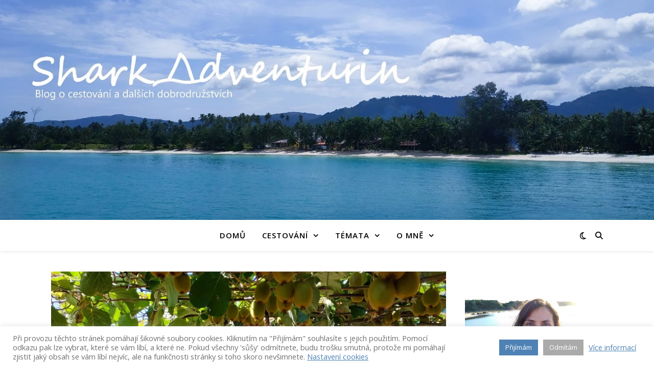

--- FILE ---
content_type: text/html; charset=UTF-8
request_url: https://www.sharkadventurin.cz/tag/australie-a-oceanie/
body_size: 41776
content:
<!DOCTYPE html><html lang="cs" prefix="og: https://ogp.me/ns#"><head><meta charset="UTF-8"><meta name="viewport" content="width=device-width, initial-scale=1.0" /><link rel="stylesheet" media="print" onload="this.onload=null;this.media='all';" id="ao_optimized_gfonts" href="https://fonts.googleapis.com/css?family=Playfair+Display%3A400%2C700%7COpen+Sans%3A400italic%2C400%2C600italic%2C600%2C700italic%2C700&amp;display=swap"><link rel="profile" href="https://gmpg.org/xfn/11"><style>.fit_content {
                    width: fit-content;
                }
                body .bd_toc_container {
                    transition: all 0.5s ease-in-out !important;
                }
                .bd_toc_header_title {
                    padding-right: 10px !important;
                }
                .bd_toc_container .bd_toc_wrapper .bd_toc_content {
                    display: none;
                }</style><style>.bd_toc_container {
                transition: ease-in-out .5s !important;
            }
            .bd_toc_container {
                border-top-left-radius:     4px;
                border-top-right-radius:    4px;
                border-bottom-right-radius: 4px;
                border-bottom-left-radius:  4px;
            }
            .bd_toc_container {
                box-shadow: 0px
                            4px
                            16px
                            0px
            rgba(0, 0, 0, 0.03);
            }
            .bd_toc_container.scroll-to-fixed-fixed {
                margin: 0 !important;
            }
            .bd_toc_wrapper .bd_toc_header .bd_toc_switcher_hide_show_icon .bd_toc_arrow {
                border-color: #2c2f32            }
            .bd_toc_wrapper .bd_toc_header:hover .bd_toc_switcher_hide_show_icon .bd_toc_arrow {
                border-color: #2c2f32            }
            .bd_toc_header {
                border-top-left-radius:     10px;
                border-top-right-radius:    10px;
                border-bottom-right-radius: 10px;
                border-bottom-left-radius:  10px;
            }
            .bd_toc_wrapper .bd_toc_wrapper_item .bd_toc_content .bd_toc_content_list ul li a {
                border-top-left-radius:     10px;
                border-top-right-radius:    10px;
                border-bottom-right-radius: 10px;
                border-bottom-left-radius:  10px;
            }
            .bd_toc_container .bd_toc_wrapper .bd_toc_content.list-type-disc ul li a:before {
                background-color: #2c2f32;
                top: calc( 0px + 7px );
                left: calc( 0px - 12px );
            }</style><title>austrálie a oceánie Archivy - Sharkadventurin</title><meta name="robots" content="index, follow, max-snippet:-1, max-video-preview:-1, max-image-preview:large"/><link rel="canonical" href="https://www.sharkadventurin.cz/tag/australie-a-oceanie/" /><meta property="og:locale" content="cs_CZ" /><meta property="og:type" content="article" /><meta property="og:title" content="austrálie a oceánie Archivy - Sharkadventurin" /><meta property="og:url" content="https://www.sharkadventurin.cz/tag/australie-a-oceanie/" /><meta property="og:site_name" content="Sharkadventurin" /><meta name="twitter:card" content="summary_large_image" /><meta name="twitter:title" content="austrálie a oceánie Archivy - Sharkadventurin" /><meta name="twitter:label1" content="Příspěvky" /><meta name="twitter:data1" content="1" /> <script type="application/ld+json" class="rank-math-schema">{"@context":"https://schema.org","@graph":[{"@type":"Person","@id":"https://www.sharkadventurin.cz/#person","name":"Sharkadventurin","image":{"@type":"ImageObject","@id":"https://www.sharkadventurin.cz/#logo","url":"https://www.sharkadventurin.cz/wp-content/uploads/2024/02/Instagram-ikonka.jpg","contentUrl":"https://www.sharkadventurin.cz/wp-content/uploads/2024/02/Instagram-ikonka.jpg","caption":"Sharkadventurin","inLanguage":"cs","width":"512","height":"512"}},{"@type":"WebSite","@id":"https://www.sharkadventurin.cz/#website","url":"https://www.sharkadventurin.cz","name":"Sharkadventurin","publisher":{"@id":"https://www.sharkadventurin.cz/#person"},"inLanguage":"cs"},{"@type":"CollectionPage","@id":"https://www.sharkadventurin.cz/tag/australie-a-oceanie/#webpage","url":"https://www.sharkadventurin.cz/tag/australie-a-oceanie/","name":"austr\u00e1lie a oce\u00e1nie Archivy - Sharkadventurin","isPartOf":{"@id":"https://www.sharkadventurin.cz/#website"},"inLanguage":"cs"}]}</script> <link href='https://fonts.gstatic.com' crossorigin='anonymous' rel='preconnect' /><link rel="alternate" type="application/rss+xml" title="Sharkadventurin &raquo; RSS zdroj" href="https://www.sharkadventurin.cz/feed/" /><link rel="alternate" type="application/rss+xml" title="Sharkadventurin &raquo; RSS komentářů" href="https://www.sharkadventurin.cz/comments/feed/" /><link rel="alternate" type="application/rss+xml" title="Sharkadventurin &raquo; RSS pro štítek austrálie a oceánie" href="https://www.sharkadventurin.cz/tag/australie-a-oceanie/feed/" />  <script src="//www.googletagmanager.com/gtag/js?id=G-YXNZ3X2Q1F"  data-cfasync="false" data-wpfc-render="false" type="text/javascript" async></script> <script data-cfasync="false" data-wpfc-render="false" type="text/javascript">var mi_version = '9.11.1';
				var mi_track_user = true;
				var mi_no_track_reason = '';
								var MonsterInsightsDefaultLocations = {"page_location":"https:\/\/www.sharkadventurin.cz\/tag\/australie-a-oceanie\/"};
								if ( typeof MonsterInsightsPrivacyGuardFilter === 'function' ) {
					var MonsterInsightsLocations = (typeof MonsterInsightsExcludeQuery === 'object') ? MonsterInsightsPrivacyGuardFilter( MonsterInsightsExcludeQuery ) : MonsterInsightsPrivacyGuardFilter( MonsterInsightsDefaultLocations );
				} else {
					var MonsterInsightsLocations = (typeof MonsterInsightsExcludeQuery === 'object') ? MonsterInsightsExcludeQuery : MonsterInsightsDefaultLocations;
				}

								var disableStrs = [
										'ga-disable-G-YXNZ3X2Q1F',
									];

				/* Function to detect opted out users */
				function __gtagTrackerIsOptedOut() {
					for (var index = 0; index < disableStrs.length; index++) {
						if (document.cookie.indexOf(disableStrs[index] + '=true') > -1) {
							return true;
						}
					}

					return false;
				}

				/* Disable tracking if the opt-out cookie exists. */
				if (__gtagTrackerIsOptedOut()) {
					for (var index = 0; index < disableStrs.length; index++) {
						window[disableStrs[index]] = true;
					}
				}

				/* Opt-out function */
				function __gtagTrackerOptout() {
					for (var index = 0; index < disableStrs.length; index++) {
						document.cookie = disableStrs[index] + '=true; expires=Thu, 31 Dec 2099 23:59:59 UTC; path=/';
						window[disableStrs[index]] = true;
					}
				}

				if ('undefined' === typeof gaOptout) {
					function gaOptout() {
						__gtagTrackerOptout();
					}
				}
								window.dataLayer = window.dataLayer || [];

				window.MonsterInsightsDualTracker = {
					helpers: {},
					trackers: {},
				};
				if (mi_track_user) {
					function __gtagDataLayer() {
						dataLayer.push(arguments);
					}

					function __gtagTracker(type, name, parameters) {
						if (!parameters) {
							parameters = {};
						}

						if (parameters.send_to) {
							__gtagDataLayer.apply(null, arguments);
							return;
						}

						if (type === 'event') {
														parameters.send_to = monsterinsights_frontend.v4_id;
							var hookName = name;
							if (typeof parameters['event_category'] !== 'undefined') {
								hookName = parameters['event_category'] + ':' + name;
							}

							if (typeof MonsterInsightsDualTracker.trackers[hookName] !== 'undefined') {
								MonsterInsightsDualTracker.trackers[hookName](parameters);
							} else {
								__gtagDataLayer('event', name, parameters);
							}
							
						} else {
							__gtagDataLayer.apply(null, arguments);
						}
					}

					__gtagTracker('js', new Date());
					__gtagTracker('set', {
						'developer_id.dZGIzZG': true,
											});
					if ( MonsterInsightsLocations.page_location ) {
						__gtagTracker('set', MonsterInsightsLocations);
					}
										__gtagTracker('config', 'G-YXNZ3X2Q1F', {"forceSSL":"true","link_attribution":"true"} );
										window.gtag = __gtagTracker;										(function () {
						/* https://developers.google.com/analytics/devguides/collection/analyticsjs/ */
						/* ga and __gaTracker compatibility shim. */
						var noopfn = function () {
							return null;
						};
						var newtracker = function () {
							return new Tracker();
						};
						var Tracker = function () {
							return null;
						};
						var p = Tracker.prototype;
						p.get = noopfn;
						p.set = noopfn;
						p.send = function () {
							var args = Array.prototype.slice.call(arguments);
							args.unshift('send');
							__gaTracker.apply(null, args);
						};
						var __gaTracker = function () {
							var len = arguments.length;
							if (len === 0) {
								return;
							}
							var f = arguments[len - 1];
							if (typeof f !== 'object' || f === null || typeof f.hitCallback !== 'function') {
								if ('send' === arguments[0]) {
									var hitConverted, hitObject = false, action;
									if ('event' === arguments[1]) {
										if ('undefined' !== typeof arguments[3]) {
											hitObject = {
												'eventAction': arguments[3],
												'eventCategory': arguments[2],
												'eventLabel': arguments[4],
												'value': arguments[5] ? arguments[5] : 1,
											}
										}
									}
									if ('pageview' === arguments[1]) {
										if ('undefined' !== typeof arguments[2]) {
											hitObject = {
												'eventAction': 'page_view',
												'page_path': arguments[2],
											}
										}
									}
									if (typeof arguments[2] === 'object') {
										hitObject = arguments[2];
									}
									if (typeof arguments[5] === 'object') {
										Object.assign(hitObject, arguments[5]);
									}
									if ('undefined' !== typeof arguments[1].hitType) {
										hitObject = arguments[1];
										if ('pageview' === hitObject.hitType) {
											hitObject.eventAction = 'page_view';
										}
									}
									if (hitObject) {
										action = 'timing' === arguments[1].hitType ? 'timing_complete' : hitObject.eventAction;
										hitConverted = mapArgs(hitObject);
										__gtagTracker('event', action, hitConverted);
									}
								}
								return;
							}

							function mapArgs(args) {
								var arg, hit = {};
								var gaMap = {
									'eventCategory': 'event_category',
									'eventAction': 'event_action',
									'eventLabel': 'event_label',
									'eventValue': 'event_value',
									'nonInteraction': 'non_interaction',
									'timingCategory': 'event_category',
									'timingVar': 'name',
									'timingValue': 'value',
									'timingLabel': 'event_label',
									'page': 'page_path',
									'location': 'page_location',
									'title': 'page_title',
									'referrer' : 'page_referrer',
								};
								for (arg in args) {
																		if (!(!args.hasOwnProperty(arg) || !gaMap.hasOwnProperty(arg))) {
										hit[gaMap[arg]] = args[arg];
									} else {
										hit[arg] = args[arg];
									}
								}
								return hit;
							}

							try {
								f.hitCallback();
							} catch (ex) {
							}
						};
						__gaTracker.create = newtracker;
						__gaTracker.getByName = newtracker;
						__gaTracker.getAll = function () {
							return [];
						};
						__gaTracker.remove = noopfn;
						__gaTracker.loaded = true;
						window['__gaTracker'] = __gaTracker;
					})();
									} else {
										console.log("");
					(function () {
						function __gtagTracker() {
							return null;
						}

						window['__gtagTracker'] = __gtagTracker;
						window['gtag'] = __gtagTracker;
					})();
									}</script> <style id='wp-img-auto-sizes-contain-inline-css' type='text/css'>img:is([sizes=auto i],[sizes^="auto," i]){contain-intrinsic-size:3000px 1500px}
/*# sourceURL=wp-img-auto-sizes-contain-inline-css */</style><link rel='stylesheet' id='swiper-css-css' href='https://www.sharkadventurin.cz/wp-content/cache/autoptimize/css/autoptimize_single_bc962e7a8c5d00f04681054250d7162c.css' type='text/css' media='all' /><link rel='stylesheet' id='dashicons-css' href='https://www.sharkadventurin.cz/wp-includes/css/dashicons.min.css' type='text/css' media='all' /><link rel='stylesheet' id='magnific-popup-css' href='https://www.sharkadventurin.cz/wp-content/cache/autoptimize/css/autoptimize_single_30b593b71d7672658f89bfea0ab360c9.css' type='text/css' media='all' /><link rel='stylesheet' id='wpz-insta_block-frontend-style-css' href='https://www.sharkadventurin.cz/wp-content/cache/autoptimize/css/autoptimize_single_4b331c57b58121387b6fdd649be3aaa2.css' type='text/css' media='all' /><style id='classic-theme-styles-inline-css' type='text/css'>/*! This file is auto-generated */
.wp-block-button__link{color:#fff;background-color:#32373c;border-radius:9999px;box-shadow:none;text-decoration:none;padding:calc(.667em + 2px) calc(1.333em + 2px);font-size:1.125em}.wp-block-file__button{background:#32373c;color:#fff;text-decoration:none}
/*# sourceURL=/wp-includes/css/classic-themes.min.css */</style><link rel='stylesheet' id='wpzoom-social-icons-block-style-css' href='https://www.sharkadventurin.cz/wp-content/cache/autoptimize/css/autoptimize_single_7fb5a9a16a0746736166e7f951f35ccf.css' type='text/css' media='all' /><style id='boomdevs-toc-style-inline-css' type='text/css'>/*!********************************************************************************************************************************************************************************************************************************************************************!*\
  !*** css ./node_modules/css-loader/dist/cjs.js??ruleSet[1].rules[3].use[1]!./node_modules/postcss-loader/dist/cjs.js??ruleSet[1].rules[3].use[2]!./node_modules/sass-loader/dist/cjs.js??ruleSet[1].rules[3].use[3]!./includes/block-editor/assets/scss/edit.scss ***!
  \********************************************************************************************************************************************************************************************************************************************************************/
.is-root-container .is-selected.wp-block-boomdevs-toc:focus {
  outline: none;
}

.wp-block-boomdevs-toc .bd_toc_block_wrapper {
  background-color: #EFF7FF;
  border: 1px solid #D4ECFF;
  border-radius: 10px;
  padding: 15px;
  font-family: inherit;
  display: flex;
  align-items: center;
}
.wp-block-boomdevs-toc .bd_toc_block_wrapper img {
  width: 60px;
  margin-right: 20px;
}
.wp-block-boomdevs-toc .bd_toc_block_wrapper h2 {
  font-size: 20px !important;
  margin: 0;
}

/*# sourceMappingURL=index.css.map*/
/*# sourceURL=https://www.sharkadventurin.cz/wp-content/plugins/top-table-of-contents/build/index.css */</style><link rel='stylesheet' id='wpzoom-social-icons-academicons-css' href='https://www.sharkadventurin.cz/wp-content/plugins/social-icons-widget-by-wpzoom/assets/css/academicons.min.css' type='text/css' media='all' /><link rel='stylesheet' id='wpzoom-social-icons-socicon-css' href='https://www.sharkadventurin.cz/wp-content/cache/autoptimize/css/autoptimize_single_94eb89a464ec94941ad99c5db0d2d73a.css' type='text/css' media='all' /><link rel='stylesheet' id='wpzoom-social-icons-font-awesome-5-css' href='https://www.sharkadventurin.cz/wp-content/plugins/social-icons-widget-by-wpzoom/assets/css/font-awesome-5.min.css' type='text/css' media='all' /><link rel='stylesheet' id='wpzoom-social-icons-genericons-css' href='https://www.sharkadventurin.cz/wp-content/cache/autoptimize/css/autoptimize_single_cac19de39b4b14e0b8aaa90d06bfe696.css' type='text/css' media='all' /><style id='global-styles-inline-css' type='text/css'>:root{--wp--preset--aspect-ratio--square: 1;--wp--preset--aspect-ratio--4-3: 4/3;--wp--preset--aspect-ratio--3-4: 3/4;--wp--preset--aspect-ratio--3-2: 3/2;--wp--preset--aspect-ratio--2-3: 2/3;--wp--preset--aspect-ratio--16-9: 16/9;--wp--preset--aspect-ratio--9-16: 9/16;--wp--preset--color--black: #000000;--wp--preset--color--cyan-bluish-gray: #abb8c3;--wp--preset--color--white: #ffffff;--wp--preset--color--pale-pink: #f78da7;--wp--preset--color--vivid-red: #cf2e2e;--wp--preset--color--luminous-vivid-orange: #ff6900;--wp--preset--color--luminous-vivid-amber: #fcb900;--wp--preset--color--light-green-cyan: #7bdcb5;--wp--preset--color--vivid-green-cyan: #00d084;--wp--preset--color--pale-cyan-blue: #8ed1fc;--wp--preset--color--vivid-cyan-blue: #0693e3;--wp--preset--color--vivid-purple: #9b51e0;--wp--preset--gradient--vivid-cyan-blue-to-vivid-purple: linear-gradient(135deg,rgb(6,147,227) 0%,rgb(155,81,224) 100%);--wp--preset--gradient--light-green-cyan-to-vivid-green-cyan: linear-gradient(135deg,rgb(122,220,180) 0%,rgb(0,208,130) 100%);--wp--preset--gradient--luminous-vivid-amber-to-luminous-vivid-orange: linear-gradient(135deg,rgb(252,185,0) 0%,rgb(255,105,0) 100%);--wp--preset--gradient--luminous-vivid-orange-to-vivid-red: linear-gradient(135deg,rgb(255,105,0) 0%,rgb(207,46,46) 100%);--wp--preset--gradient--very-light-gray-to-cyan-bluish-gray: linear-gradient(135deg,rgb(238,238,238) 0%,rgb(169,184,195) 100%);--wp--preset--gradient--cool-to-warm-spectrum: linear-gradient(135deg,rgb(74,234,220) 0%,rgb(151,120,209) 20%,rgb(207,42,186) 40%,rgb(238,44,130) 60%,rgb(251,105,98) 80%,rgb(254,248,76) 100%);--wp--preset--gradient--blush-light-purple: linear-gradient(135deg,rgb(255,206,236) 0%,rgb(152,150,240) 100%);--wp--preset--gradient--blush-bordeaux: linear-gradient(135deg,rgb(254,205,165) 0%,rgb(254,45,45) 50%,rgb(107,0,62) 100%);--wp--preset--gradient--luminous-dusk: linear-gradient(135deg,rgb(255,203,112) 0%,rgb(199,81,192) 50%,rgb(65,88,208) 100%);--wp--preset--gradient--pale-ocean: linear-gradient(135deg,rgb(255,245,203) 0%,rgb(182,227,212) 50%,rgb(51,167,181) 100%);--wp--preset--gradient--electric-grass: linear-gradient(135deg,rgb(202,248,128) 0%,rgb(113,206,126) 100%);--wp--preset--gradient--midnight: linear-gradient(135deg,rgb(2,3,129) 0%,rgb(40,116,252) 100%);--wp--preset--font-size--small: 13px;--wp--preset--font-size--medium: 20px;--wp--preset--font-size--large: 36px;--wp--preset--font-size--x-large: 42px;--wp--preset--spacing--20: 0.44rem;--wp--preset--spacing--30: 0.67rem;--wp--preset--spacing--40: 1rem;--wp--preset--spacing--50: 1.5rem;--wp--preset--spacing--60: 2.25rem;--wp--preset--spacing--70: 3.38rem;--wp--preset--spacing--80: 5.06rem;--wp--preset--shadow--natural: 6px 6px 9px rgba(0, 0, 0, 0.2);--wp--preset--shadow--deep: 12px 12px 50px rgba(0, 0, 0, 0.4);--wp--preset--shadow--sharp: 6px 6px 0px rgba(0, 0, 0, 0.2);--wp--preset--shadow--outlined: 6px 6px 0px -3px rgb(255, 255, 255), 6px 6px rgb(0, 0, 0);--wp--preset--shadow--crisp: 6px 6px 0px rgb(0, 0, 0);}:root :where(.is-layout-flow) > :first-child{margin-block-start: 0;}:root :where(.is-layout-flow) > :last-child{margin-block-end: 0;}:root :where(.is-layout-flow) > *{margin-block-start: 24px;margin-block-end: 0;}:root :where(.is-layout-constrained) > :first-child{margin-block-start: 0;}:root :where(.is-layout-constrained) > :last-child{margin-block-end: 0;}:root :where(.is-layout-constrained) > *{margin-block-start: 24px;margin-block-end: 0;}:root :where(.is-layout-flex){gap: 24px;}:root :where(.is-layout-grid){gap: 24px;}body .is-layout-flex{display: flex;}.is-layout-flex{flex-wrap: wrap;align-items: center;}.is-layout-flex > :is(*, div){margin: 0;}body .is-layout-grid{display: grid;}.is-layout-grid > :is(*, div){margin: 0;}.has-black-color{color: var(--wp--preset--color--black) !important;}.has-cyan-bluish-gray-color{color: var(--wp--preset--color--cyan-bluish-gray) !important;}.has-white-color{color: var(--wp--preset--color--white) !important;}.has-pale-pink-color{color: var(--wp--preset--color--pale-pink) !important;}.has-vivid-red-color{color: var(--wp--preset--color--vivid-red) !important;}.has-luminous-vivid-orange-color{color: var(--wp--preset--color--luminous-vivid-orange) !important;}.has-luminous-vivid-amber-color{color: var(--wp--preset--color--luminous-vivid-amber) !important;}.has-light-green-cyan-color{color: var(--wp--preset--color--light-green-cyan) !important;}.has-vivid-green-cyan-color{color: var(--wp--preset--color--vivid-green-cyan) !important;}.has-pale-cyan-blue-color{color: var(--wp--preset--color--pale-cyan-blue) !important;}.has-vivid-cyan-blue-color{color: var(--wp--preset--color--vivid-cyan-blue) !important;}.has-vivid-purple-color{color: var(--wp--preset--color--vivid-purple) !important;}.has-black-background-color{background-color: var(--wp--preset--color--black) !important;}.has-cyan-bluish-gray-background-color{background-color: var(--wp--preset--color--cyan-bluish-gray) !important;}.has-white-background-color{background-color: var(--wp--preset--color--white) !important;}.has-pale-pink-background-color{background-color: var(--wp--preset--color--pale-pink) !important;}.has-vivid-red-background-color{background-color: var(--wp--preset--color--vivid-red) !important;}.has-luminous-vivid-orange-background-color{background-color: var(--wp--preset--color--luminous-vivid-orange) !important;}.has-luminous-vivid-amber-background-color{background-color: var(--wp--preset--color--luminous-vivid-amber) !important;}.has-light-green-cyan-background-color{background-color: var(--wp--preset--color--light-green-cyan) !important;}.has-vivid-green-cyan-background-color{background-color: var(--wp--preset--color--vivid-green-cyan) !important;}.has-pale-cyan-blue-background-color{background-color: var(--wp--preset--color--pale-cyan-blue) !important;}.has-vivid-cyan-blue-background-color{background-color: var(--wp--preset--color--vivid-cyan-blue) !important;}.has-vivid-purple-background-color{background-color: var(--wp--preset--color--vivid-purple) !important;}.has-black-border-color{border-color: var(--wp--preset--color--black) !important;}.has-cyan-bluish-gray-border-color{border-color: var(--wp--preset--color--cyan-bluish-gray) !important;}.has-white-border-color{border-color: var(--wp--preset--color--white) !important;}.has-pale-pink-border-color{border-color: var(--wp--preset--color--pale-pink) !important;}.has-vivid-red-border-color{border-color: var(--wp--preset--color--vivid-red) !important;}.has-luminous-vivid-orange-border-color{border-color: var(--wp--preset--color--luminous-vivid-orange) !important;}.has-luminous-vivid-amber-border-color{border-color: var(--wp--preset--color--luminous-vivid-amber) !important;}.has-light-green-cyan-border-color{border-color: var(--wp--preset--color--light-green-cyan) !important;}.has-vivid-green-cyan-border-color{border-color: var(--wp--preset--color--vivid-green-cyan) !important;}.has-pale-cyan-blue-border-color{border-color: var(--wp--preset--color--pale-cyan-blue) !important;}.has-vivid-cyan-blue-border-color{border-color: var(--wp--preset--color--vivid-cyan-blue) !important;}.has-vivid-purple-border-color{border-color: var(--wp--preset--color--vivid-purple) !important;}.has-vivid-cyan-blue-to-vivid-purple-gradient-background{background: var(--wp--preset--gradient--vivid-cyan-blue-to-vivid-purple) !important;}.has-light-green-cyan-to-vivid-green-cyan-gradient-background{background: var(--wp--preset--gradient--light-green-cyan-to-vivid-green-cyan) !important;}.has-luminous-vivid-amber-to-luminous-vivid-orange-gradient-background{background: var(--wp--preset--gradient--luminous-vivid-amber-to-luminous-vivid-orange) !important;}.has-luminous-vivid-orange-to-vivid-red-gradient-background{background: var(--wp--preset--gradient--luminous-vivid-orange-to-vivid-red) !important;}.has-very-light-gray-to-cyan-bluish-gray-gradient-background{background: var(--wp--preset--gradient--very-light-gray-to-cyan-bluish-gray) !important;}.has-cool-to-warm-spectrum-gradient-background{background: var(--wp--preset--gradient--cool-to-warm-spectrum) !important;}.has-blush-light-purple-gradient-background{background: var(--wp--preset--gradient--blush-light-purple) !important;}.has-blush-bordeaux-gradient-background{background: var(--wp--preset--gradient--blush-bordeaux) !important;}.has-luminous-dusk-gradient-background{background: var(--wp--preset--gradient--luminous-dusk) !important;}.has-pale-ocean-gradient-background{background: var(--wp--preset--gradient--pale-ocean) !important;}.has-electric-grass-gradient-background{background: var(--wp--preset--gradient--electric-grass) !important;}.has-midnight-gradient-background{background: var(--wp--preset--gradient--midnight) !important;}.has-small-font-size{font-size: var(--wp--preset--font-size--small) !important;}.has-medium-font-size{font-size: var(--wp--preset--font-size--medium) !important;}.has-large-font-size{font-size: var(--wp--preset--font-size--large) !important;}.has-x-large-font-size{font-size: var(--wp--preset--font-size--x-large) !important;}
:root :where(.wp-block-pullquote){font-size: 1.5em;line-height: 1.6;}
/*# sourceURL=global-styles-inline-css */</style><link rel='stylesheet' id='contact-form-7-css' href='https://www.sharkadventurin.cz/wp-content/cache/autoptimize/css/autoptimize_single_64ac31699f5326cb3c76122498b76f66.css' type='text/css' media='all' /><link rel='stylesheet' id='cookie-law-info-css' href='https://www.sharkadventurin.cz/wp-content/cache/autoptimize/css/autoptimize_single_20e8490fab0dcf7557a5c8b54494db6f.css' type='text/css' media='all' /><link rel='stylesheet' id='cookie-law-info-gdpr-css' href='https://www.sharkadventurin.cz/wp-content/cache/autoptimize/css/autoptimize_single_359aca8a88b2331aa34ac505acad9911.css' type='text/css' media='all' /><link rel='stylesheet' id='boomdevs-toc-css' href='https://www.sharkadventurin.cz/wp-content/cache/autoptimize/css/autoptimize_single_9d7eab19e7f7d7293db4e2fe32583ef3.css' type='text/css' media='all' /><link rel='stylesheet' id='mc4wp-form-themes-css' href='https://www.sharkadventurin.cz/wp-content/cache/autoptimize/css/autoptimize_single_afbf3d0bbfa6ce205232ea67532425ca.css' type='text/css' media='all' /><link rel='stylesheet' id='ashe-style-css' href='https://www.sharkadventurin.cz/wp-content/cache/autoptimize/css/autoptimize_single_5215b87128270fc2cfc3ddd9edc6a577.css' type='text/css' media='all' /><link rel='stylesheet' id='fontawesome-css' href='https://www.sharkadventurin.cz/wp-content/themes/ashe/assets/css/fontawesome.min.css' type='text/css' media='all' /><link rel='stylesheet' id='fontello-css' href='https://www.sharkadventurin.cz/wp-content/cache/autoptimize/css/autoptimize_single_68245bf76174d64158536e48282fd4e3.css' type='text/css' media='all' /><link rel='stylesheet' id='slick-css' href='https://www.sharkadventurin.cz/wp-content/cache/autoptimize/css/autoptimize_single_af1dcca5d12cab7316e62ff18b245e84.css' type='text/css' media='all' /><link rel='stylesheet' id='scrollbar-css' href='https://www.sharkadventurin.cz/wp-content/cache/autoptimize/css/autoptimize_single_07ac8b23a4c17759d5105fc7c446ae01.css' type='text/css' media='all' /><link rel='stylesheet' id='ashe-responsive-css' href='https://www.sharkadventurin.cz/wp-content/cache/autoptimize/css/autoptimize_single_eb5ba4af8dc258ab9f3af5f28df35bc7.css' type='text/css' media='all' /><link rel='stylesheet' id='recent-posts-widget-with-thumbnails-public-style-css' href='https://www.sharkadventurin.cz/wp-content/cache/autoptimize/css/autoptimize_single_7657f98b27db157ee9e3ec041b6d17b2.css' type='text/css' media='all' /><link rel='stylesheet' id='wpzoom-social-icons-font-awesome-3-css' href='https://www.sharkadventurin.cz/wp-content/plugins/social-icons-widget-by-wpzoom/assets/css/font-awesome-3.min.css' type='text/css' media='all' /><link rel='stylesheet' id='wpzoom-social-icons-styles-css' href='https://www.sharkadventurin.cz/wp-content/cache/autoptimize/css/autoptimize_single_99e4731bccd0d8bada1a24cbfa710156.css' type='text/css' media='all' /><link rel='preload' as='font'  id='wpzoom-social-icons-font-academicons-woff2-css' href='https://www.sharkadventurin.cz/wp-content/plugins/social-icons-widget-by-wpzoom/assets/font/academicons.woff2'  type='font/woff2' crossorigin /><link rel='preload' as='font'  id='wpzoom-social-icons-font-fontawesome-3-woff2-css' href='https://www.sharkadventurin.cz/wp-content/plugins/social-icons-widget-by-wpzoom/assets/font/fontawesome-webfont.woff2'  type='font/woff2' crossorigin /><link rel='preload' as='font'  id='wpzoom-social-icons-font-fontawesome-5-brands-woff2-css' href='https://www.sharkadventurin.cz/wp-content/plugins/social-icons-widget-by-wpzoom/assets/font/fa-brands-400.woff2'  type='font/woff2' crossorigin /><link rel='preload' as='font'  id='wpzoom-social-icons-font-fontawesome-5-regular-woff2-css' href='https://www.sharkadventurin.cz/wp-content/plugins/social-icons-widget-by-wpzoom/assets/font/fa-regular-400.woff2'  type='font/woff2' crossorigin /><link rel='preload' as='font'  id='wpzoom-social-icons-font-fontawesome-5-solid-woff2-css' href='https://www.sharkadventurin.cz/wp-content/plugins/social-icons-widget-by-wpzoom/assets/font/fa-solid-900.woff2'  type='font/woff2' crossorigin /><link rel='preload' as='font'  id='wpzoom-social-icons-font-genericons-woff-css' href='https://www.sharkadventurin.cz/wp-content/plugins/social-icons-widget-by-wpzoom/assets/font/Genericons.woff'  type='font/woff' crossorigin /><link rel='preload' as='font'  id='wpzoom-social-icons-font-socicon-woff2-css' href='https://www.sharkadventurin.cz/wp-content/plugins/social-icons-widget-by-wpzoom/assets/font/socicon.woff2'  type='font/woff2' crossorigin /> <script type="text/javascript" src="https://www.sharkadventurin.cz/wp-content/plugins/google-analytics-for-wordpress/assets/js/frontend-gtag.min.js" id="monsterinsights-frontend-script-js" async="async" data-wp-strategy="async"></script> <script data-cfasync="false" data-wpfc-render="false" type="text/javascript" id='monsterinsights-frontend-script-js-extra'>var monsterinsights_frontend = {"js_events_tracking":"true","download_extensions":"doc,pdf,ppt,zip,xls,docx,pptx,xlsx","inbound_paths":"[{\"path\":\"\\\/go\\\/\",\"label\":\"affiliate\"},{\"path\":\"\\\/recommend\\\/\",\"label\":\"affiliate\"}]","home_url":"https:\/\/www.sharkadventurin.cz","hash_tracking":"false","v4_id":"G-YXNZ3X2Q1F"};</script> <script type="text/javascript" src="https://www.sharkadventurin.cz/wp-includes/js/jquery/jquery.min.js" id="jquery-core-js"></script> <script type="text/javascript" src="https://www.sharkadventurin.cz/wp-includes/js/jquery/jquery-migrate.min.js" id="jquery-migrate-js"></script> <script type="text/javascript" src="https://www.sharkadventurin.cz/wp-includes/js/underscore.min.js" id="underscore-js"></script> <script type="text/javascript" id="wp-util-js-extra">var _wpUtilSettings = {"ajax":{"url":"/wp-admin/admin-ajax.php"}};
//# sourceURL=wp-util-js-extra</script> <script type="text/javascript" src="https://www.sharkadventurin.cz/wp-includes/js/wp-util.min.js" id="wp-util-js"></script> <script type="text/javascript" src="https://www.sharkadventurin.cz/wp-content/cache/autoptimize/js/autoptimize_single_1afc52ea96267a18d8a8797f9d4a07b6.js" id="magnific-popup-js"></script> <script type="text/javascript" src="https://www.sharkadventurin.cz/wp-content/cache/autoptimize/js/autoptimize_single_22cc2370ea4aad1324a284e5aeb15713.js" id="swiper-js-js"></script> <script type="text/javascript" src="https://www.sharkadventurin.cz/wp-content/cache/autoptimize/js/autoptimize_single_9383f4ce08cebed1ad5886d4a7991827.js" id="wpz-insta_block-frontend-script-js"></script> <script type="text/javascript" id="cookie-law-info-js-extra">var Cli_Data = {"nn_cookie_ids":["cookielawinfo-checkbox-funkcni-cookies","cookielawinfo-checkbox-vykonostni-cookies","cookielawinfo-checkbox-analyticke-cookies","cookielawinfo-checkbox-marketingove-cookies","cookielawinfo-checkbox-jine-cookies","cookielawinfo-checkbox-necessary","_ir","_ga_XH5KFYBNJ5","_ga","_gid","_gat_gtag_UA_171630209_1","cookielawinfo-checkbox-neni-nutne-cookies"],"cookielist":[],"non_necessary_cookies":{"marketingove_cookies":["_ir"],"analyticke_cookies":["_ga_XH5KFYBNJ5","_ga","_gid","_gat_gtag_UA_171630209_1"]},"ccpaEnabled":"","ccpaRegionBased":"","ccpaBarEnabled":"","strictlyEnabled":["necessary","obligatoire"],"ccpaType":"gdpr","js_blocking":"1","custom_integration":"","triggerDomRefresh":"","secure_cookies":""};
var cli_cookiebar_settings = {"animate_speed_hide":"500","animate_speed_show":"500","background":"#FFF","border":"#b1a6a6c2","border_on":"","button_1_button_colour":"#4e82b4","button_1_button_hover":"#3e6890","button_1_link_colour":"#fff","button_1_as_button":"1","button_1_new_win":"","button_2_button_colour":"#333","button_2_button_hover":"#292929","button_2_link_colour":"#4e82b4","button_2_as_button":"","button_2_hidebar":"","button_3_button_colour":"#aaaaaa","button_3_button_hover":"#888888","button_3_link_colour":"#fff","button_3_as_button":"1","button_3_new_win":"","button_4_button_colour":"#4e82b4","button_4_button_hover":"#3e6890","button_4_link_colour":"#4e82b4","button_4_as_button":"","button_7_button_colour":"#4e82b4","button_7_button_hover":"#3e6890","button_7_link_colour":"#fff","button_7_as_button":"1","button_7_new_win":"","font_family":"inherit","header_fix":"","notify_animate_hide":"1","notify_animate_show":"","notify_div_id":"#cookie-law-info-bar","notify_position_horizontal":"right","notify_position_vertical":"bottom","scroll_close":"","scroll_close_reload":"","accept_close_reload":"","reject_close_reload":"","showagain_tab":"","showagain_background":"#fff","showagain_border":"#000","showagain_div_id":"#cookie-law-info-again","showagain_x_position":"100px","text":"#707070","show_once_yn":"","show_once":"10000","logging_on":"","as_popup":"","popup_overlay":"1","bar_heading_text":"","cookie_bar_as":"banner","popup_showagain_position":"bottom-right","widget_position":"left"};
var log_object = {"ajax_url":"https://www.sharkadventurin.cz/wp-admin/admin-ajax.php"};
//# sourceURL=cookie-law-info-js-extra</script> <script type="text/javascript" src="https://www.sharkadventurin.cz/wp-content/cache/autoptimize/js/autoptimize_single_c5592a6fda4d0b779f56db2d5ddac010.js" id="cookie-law-info-js"></script> <link rel="https://api.w.org/" href="https://www.sharkadventurin.cz/wp-json/" /><link rel="alternate" title="JSON" type="application/json" href="https://www.sharkadventurin.cz/wp-json/wp/v2/tags/104" /><link rel="EditURI" type="application/rsd+xml" title="RSD" href="https://www.sharkadventurin.cz/xmlrpc.php?rsd" /><meta name="generator" content="WordPress 6.9" /><style id="ashe_dynamic_css">#top-bar {background-color: #ffffff;}#top-bar a {color: #000000;}#top-bar a:hover,#top-bar li.current-menu-item > a,#top-bar li.current-menu-ancestor > a,#top-bar .sub-menu li.current-menu-item > a,#top-bar .sub-menu li.current-menu-ancestor> a {color: #6693bf;}#top-menu .sub-menu,#top-menu .sub-menu a {background-color: #ffffff;border-color: rgba(0,0,0, 0.05);}@media screen and ( max-width: 979px ) {.top-bar-socials {float: none !important;}.top-bar-socials a {line-height: 40px !important;}}.header-logo a,.site-description {color: #111111;}.entry-header {background-color: #ffffff;}#main-nav {background-color: #ffffff;box-shadow: 0px 1px 5px rgba(0,0,0, 0.1);}#featured-links h6 {background-color: rgba(255,255,255, 0.85);color: #000000;}#main-nav a,#main-nav i,#main-nav #s {color: #000000;}.main-nav-sidebar span,.sidebar-alt-close-btn span {background-color: #000000;}#main-nav a:hover,#main-nav i:hover,#main-nav li.current-menu-item > a,#main-nav li.current-menu-ancestor > a,#main-nav .sub-menu li.current-menu-item > a,#main-nav .sub-menu li.current-menu-ancestor> a {color: #6693bf;}.main-nav-sidebar:hover span {background-color: #6693bf;}#main-menu .sub-menu,#main-menu .sub-menu a {background-color: #ffffff;border-color: rgba(0,0,0, 0.05);}#main-nav #s {background-color: #ffffff;}#main-nav #s::-webkit-input-placeholder { /* Chrome/Opera/Safari */color: rgba(0,0,0, 0.7);}#main-nav #s::-moz-placeholder { /* Firefox 19+ */color: rgba(0,0,0, 0.7);}#main-nav #s:-ms-input-placeholder { /* IE 10+ */color: rgba(0,0,0, 0.7);}#main-nav #s:-moz-placeholder { /* Firefox 18- */color: rgba(0,0,0, 0.7);}/* Background */.sidebar-alt,#featured-links,.main-content,.featured-slider-area,.page-content select,.page-content input,.page-content textarea {background-color: #ffffff;}/* Text */.page-content,.page-content select,.page-content input,.page-content textarea,.page-content .post-author a,.page-content .ashe-widget a,.page-content .comment-author {color: #464646;}/* Title */.page-content h1,.page-content h2,.page-content h3,.page-content h4,.page-content h5,.page-content h6,.page-content .post-title a,.page-content .author-description h4 a,.page-content .related-posts h4 a,.page-content .blog-pagination .previous-page a,.page-content .blog-pagination .next-page a,blockquote,.page-content .post-share a {color: #030303;}.page-content .post-title a:hover {color: rgba(3,3,3, 0.75);}/* Meta */.page-content .post-date,.page-content .post-comments,.page-content .post-author,.page-content [data-layout*="list"] .post-author a,.page-content .related-post-date,.page-content .comment-meta a,.page-content .author-share a,.page-content .post-tags a,.page-content .tagcloud a,.widget_categories li,.widget_archive li,.ahse-subscribe-box p,.rpwwt-post-author,.rpwwt-post-categories,.rpwwt-post-date,.rpwwt-post-comments-number {color: #a1a1a1;}.page-content input::-webkit-input-placeholder { /* Chrome/Opera/Safari */color: #a1a1a1;}.page-content input::-moz-placeholder { /* Firefox 19+ */color: #a1a1a1;}.page-content input:-ms-input-placeholder { /* IE 10+ */color: #a1a1a1;}.page-content input:-moz-placeholder { /* Firefox 18- */color: #a1a1a1;}/* Accent */a,.post-categories,.page-content .ashe-widget.widget_text a {color: #6693bf;}/* Disable TMP.page-content .elementor a,.page-content .elementor a:hover {color: inherit;}*/.ps-container > .ps-scrollbar-y-rail > .ps-scrollbar-y {background: #6693bf;}a:not(.header-logo-a):hover {color: rgba(102,147,191, 0.8);}blockquote {border-color: #6693bf;}/* Selection */::-moz-selection {color: #ffffff;background: #6693bf;}::selection {color: #ffffff;background: #6693bf;}/* Border */.page-content .post-footer,[data-layout*="list"] .blog-grid > li,.page-content .author-description,.page-content .related-posts,.page-content .entry-comments,.page-content .ashe-widget li,.page-content #wp-calendar,.page-content #wp-calendar caption,.page-content #wp-calendar tbody td,.page-content .widget_nav_menu li a,.page-content .tagcloud a,.page-content select,.page-content input,.page-content textarea,.widget-title h2:before,.widget-title h2:after,.post-tags a,.gallery-caption,.wp-caption-text,table tr,table th,table td,pre,.category-description {border-color: #e8e8e8;}hr {background-color: #e8e8e8;}/* Buttons */.widget_search i,.widget_search #searchsubmit,.wp-block-search button,.single-navigation i,.page-content .submit,.page-content .blog-pagination.numeric a,.page-content .blog-pagination.load-more a,.page-content .ashe-subscribe-box input[type="submit"],.page-content .widget_wysija input[type="submit"],.page-content .post-password-form input[type="submit"],.page-content .wpcf7 [type="submit"] {color: #ffffff;background-color: #333333;}.single-navigation i:hover,.page-content .submit:hover,.ashe-boxed-style .page-content .submit:hover,.page-content .blog-pagination.numeric a:hover,.ashe-boxed-style .page-content .blog-pagination.numeric a:hover,.page-content .blog-pagination.numeric span,.page-content .blog-pagination.load-more a:hover,.page-content .ashe-subscribe-box input[type="submit"]:hover,.page-content .widget_wysija input[type="submit"]:hover,.page-content .post-password-form input[type="submit"]:hover,.page-content .wpcf7 [type="submit"]:hover {color: #ffffff;background-color: #6693bf;}/* Image Overlay */.image-overlay,#infscr-loading,.page-content h4.image-overlay {color: #ffffff;background-color: rgba(73,73,73, 0.3);}.image-overlay a,.post-slider .prev-arrow,.post-slider .next-arrow,.page-content .image-overlay a,#featured-slider .slick-arrow,#featured-slider .slider-dots {color: #ffffff;}.slide-caption {background: rgba(255,255,255, 0.95);}#featured-slider .slick-active {background: #ffffff;}#page-footer,#page-footer select,#page-footer input,#page-footer textarea {background-color: #f6f6f6;color: #333333;}#page-footer,#page-footer a,#page-footer select,#page-footer input,#page-footer textarea {color: #333333;}#page-footer #s::-webkit-input-placeholder { /* Chrome/Opera/Safari */color: #333333;}#page-footer #s::-moz-placeholder { /* Firefox 19+ */color: #333333;}#page-footer #s:-ms-input-placeholder { /* IE 10+ */color: #333333;}#page-footer #s:-moz-placeholder { /* Firefox 18- */color: #333333;}/* Title */#page-footer h1,#page-footer h2,#page-footer h3,#page-footer h4,#page-footer h5,#page-footer h6 {color: #111111;}#page-footer a:hover {color: #6693bf;}/* Border */#page-footer a,#page-footer .ashe-widget li,#page-footer #wp-calendar,#page-footer #wp-calendar caption,#page-footer #wp-calendar tbody td,#page-footer .widget_nav_menu li a,#page-footer select,#page-footer input,#page-footer textarea,#page-footer .widget-title h2:before,#page-footer .widget-title h2:after,.footer-widgets {border-color: #e0dbdb;}#page-footer hr {background-color: #e0dbdb;}.ashe-preloader-wrap {background-color: #ffffff;}@media screen and ( max-width: 640px ) {.related-posts {display: none;}}.header-logo a {font-family: 'Open Sans';}#top-menu li a {font-family: 'Open Sans';}#main-menu li a {font-family: 'Open Sans';}#mobile-menu li,.mobile-menu-btn a {font-family: 'Open Sans';}#top-menu li a,#main-menu li a,#mobile-menu li,.mobile-menu-btn a {text-transform: uppercase;}.boxed-wrapper {max-width: 1160px;}.sidebar-alt {max-width: 340px;left: -340px; padding: 85px 35px 0px;}.sidebar-left,.sidebar-right {width: 307px;}.main-container {width: calc(100% - 307px);width: -webkit-calc(100% - 307px);}#top-bar > div,#main-nav > div,#featured-links,.main-content,.page-footer-inner,.featured-slider-area.boxed-wrapper {padding-left: 40px;padding-right: 40px;}#top-menu {float: left;}.top-bar-socials {float: right;}.entry-header {height: 500px;background-image:url(https://www.sharkadventurin.cz/wp-content/uploads/2024/02/Header-napis-CZ.webp);background-size: cover;}.entry-header {background-position: center center;}.logo-img {max-width: 500px;}.mini-logo a {max-width: 70px;}.header-logo a:not(.logo-img),.site-description {display: none;}#main-nav {text-align: center;}.main-nav-sidebar {position: absolute;top: 0px;left: 40px;z-index: 1;}.main-nav-icons {position: absolute;top: 0px;right: 40px;z-index: 2;}.mini-logo {position: absolute;left: auto;top: 0;}.main-nav-sidebar ~ .mini-logo {margin-left: 30px;}#featured-links .featured-link {margin-right: 20px;}#featured-links .featured-link:last-of-type {margin-right: 0;}#featured-links .featured-link {width: calc( (100% - 40px) / 3 - 1px);width: -webkit-calc( (100% - 40px) / 3- 1px);}.featured-link:nth-child(3) .cv-inner {display: none;}.blog-grid > li {width: 100%;margin-bottom: 30px;}.sidebar-right {padding-left: 37px;}.footer-widgets > .ashe-widget {width: 30%;margin-right: 5%;}.footer-widgets > .ashe-widget:nth-child(3n+3) {margin-right: 0;}.footer-widgets > .ashe-widget:nth-child(3n+4) {clear: both;}.copyright-info {float: right;}.footer-socials {float: left;}.woocommerce div.product .stock,.woocommerce div.product p.price,.woocommerce div.product span.price,.woocommerce ul.products li.product .price,.woocommerce-Reviews .woocommerce-review__author,.woocommerce form .form-row .required,.woocommerce form .form-row.woocommerce-invalid label,.woocommerce .page-content div.product .woocommerce-tabs ul.tabs li a {color: #464646;}.woocommerce a.remove:hover {color: #464646 !important;}.woocommerce a.remove,.woocommerce .product_meta,.page-content .woocommerce-breadcrumb,.page-content .woocommerce-review-link,.page-content .woocommerce-breadcrumb a,.page-content .woocommerce-MyAccount-navigation-link a,.woocommerce .woocommerce-info:before,.woocommerce .page-content .woocommerce-result-count,.woocommerce-page .page-content .woocommerce-result-count,.woocommerce-Reviews .woocommerce-review__published-date,.woocommerce .product_list_widget .quantity,.woocommerce .widget_products .amount,.woocommerce .widget_price_filter .price_slider_amount,.woocommerce .widget_recently_viewed_products .amount,.woocommerce .widget_top_rated_products .amount,.woocommerce .widget_recent_reviews .reviewer {color: #a1a1a1;}.woocommerce a.remove {color: #a1a1a1 !important;}p.demo_store,.woocommerce-store-notice,.woocommerce span.onsale { background-color: #6693bf;}.woocommerce .star-rating::before,.woocommerce .star-rating span::before,.woocommerce .page-content ul.products li.product .button,.page-content .woocommerce ul.products li.product .button,.page-content .woocommerce-MyAccount-navigation-link.is-active a,.page-content .woocommerce-MyAccount-navigation-link a:hover { color: #6693bf;}.woocommerce form.login,.woocommerce form.register,.woocommerce-account fieldset,.woocommerce form.checkout_coupon,.woocommerce .woocommerce-info,.woocommerce .woocommerce-error,.woocommerce .woocommerce-message,.woocommerce .widget_shopping_cart .total,.woocommerce.widget_shopping_cart .total,.woocommerce-Reviews .comment_container,.woocommerce-cart #payment ul.payment_methods,#add_payment_method #payment ul.payment_methods,.woocommerce-checkout #payment ul.payment_methods,.woocommerce div.product .woocommerce-tabs ul.tabs::before,.woocommerce div.product .woocommerce-tabs ul.tabs::after,.woocommerce div.product .woocommerce-tabs ul.tabs li,.woocommerce .woocommerce-MyAccount-navigation-link,.select2-container--default .select2-selection--single {border-color: #e8e8e8;}.woocommerce-cart #payment,#add_payment_method #payment,.woocommerce-checkout #payment,.woocommerce .woocommerce-info,.woocommerce .woocommerce-error,.woocommerce .woocommerce-message,.woocommerce div.product .woocommerce-tabs ul.tabs li {background-color: rgba(232,232,232, 0.3);}.woocommerce-cart #payment div.payment_box::before,#add_payment_method #payment div.payment_box::before,.woocommerce-checkout #payment div.payment_box::before {border-color: rgba(232,232,232, 0.5);}.woocommerce-cart #payment div.payment_box,#add_payment_method #payment div.payment_box,.woocommerce-checkout #payment div.payment_box {background-color: rgba(232,232,232, 0.5);}.page-content .woocommerce input.button,.page-content .woocommerce a.button,.page-content .woocommerce a.button.alt,.page-content .woocommerce button.button.alt,.page-content .woocommerce input.button.alt,.page-content .woocommerce #respond input#submit.alt,.woocommerce .page-content .widget_product_search input[type="submit"],.woocommerce .page-content .woocommerce-message .button,.woocommerce .page-content a.button.alt,.woocommerce .page-content button.button.alt,.woocommerce .page-content #respond input#submit,.woocommerce .page-content .widget_price_filter .button,.woocommerce .page-content .woocommerce-message .button,.woocommerce-page .page-content .woocommerce-message .button,.woocommerce .page-content nav.woocommerce-pagination ul li a,.woocommerce .page-content nav.woocommerce-pagination ul li span {color: #ffffff;background-color: #333333;}.page-content .woocommerce input.button:hover,.page-content .woocommerce a.button:hover,.page-content .woocommerce a.button.alt:hover,.ashe-boxed-style .page-content .woocommerce a.button.alt:hover,.page-content .woocommerce button.button.alt:hover,.page-content .woocommerce input.button.alt:hover,.page-content .woocommerce #respond input#submit.alt:hover,.woocommerce .page-content .woocommerce-message .button:hover,.woocommerce .page-content a.button.alt:hover,.woocommerce .page-content button.button.alt:hover,.ashe-boxed-style.woocommerce .page-content button.button.alt:hover,.ashe-boxed-style.woocommerce .page-content #respond input#submit:hover,.woocommerce .page-content #respond input#submit:hover,.woocommerce .page-content .widget_price_filter .button:hover,.woocommerce .page-content .woocommerce-message .button:hover,.woocommerce-page .page-content .woocommerce-message .button:hover,.woocommerce .page-content nav.woocommerce-pagination ul li a:hover,.woocommerce .page-content nav.woocommerce-pagination ul li span.current {color: #ffffff;background-color: #6693bf;}.woocommerce .page-content nav.woocommerce-pagination ul li a.prev,.woocommerce .page-content nav.woocommerce-pagination ul li a.next {color: #333333;}.woocommerce .page-content nav.woocommerce-pagination ul li a.prev:hover,.woocommerce .page-content nav.woocommerce-pagination ul li a.next:hover {color: #6693bf;}.woocommerce .page-content nav.woocommerce-pagination ul li a.prev:after,.woocommerce .page-content nav.woocommerce-pagination ul li a.next:after {color: #ffffff;}.woocommerce .page-content nav.woocommerce-pagination ul li a.prev:hover:after,.woocommerce .page-content nav.woocommerce-pagination ul li a.next:hover:after {color: #ffffff;}.cssload-cube{background-color:#333333;width:9px;height:9px;position:absolute;margin:auto;animation:cssload-cubemove 2s infinite ease-in-out;-o-animation:cssload-cubemove 2s infinite ease-in-out;-ms-animation:cssload-cubemove 2s infinite ease-in-out;-webkit-animation:cssload-cubemove 2s infinite ease-in-out;-moz-animation:cssload-cubemove 2s infinite ease-in-out}.cssload-cube1{left:13px;top:0;animation-delay:.1s;-o-animation-delay:.1s;-ms-animation-delay:.1s;-webkit-animation-delay:.1s;-moz-animation-delay:.1s}.cssload-cube2{left:25px;top:0;animation-delay:.2s;-o-animation-delay:.2s;-ms-animation-delay:.2s;-webkit-animation-delay:.2s;-moz-animation-delay:.2s}.cssload-cube3{left:38px;top:0;animation-delay:.3s;-o-animation-delay:.3s;-ms-animation-delay:.3s;-webkit-animation-delay:.3s;-moz-animation-delay:.3s}.cssload-cube4{left:0;top:13px;animation-delay:.1s;-o-animation-delay:.1s;-ms-animation-delay:.1s;-webkit-animation-delay:.1s;-moz-animation-delay:.1s}.cssload-cube5{left:13px;top:13px;animation-delay:.2s;-o-animation-delay:.2s;-ms-animation-delay:.2s;-webkit-animation-delay:.2s;-moz-animation-delay:.2s}.cssload-cube6{left:25px;top:13px;animation-delay:.3s;-o-animation-delay:.3s;-ms-animation-delay:.3s;-webkit-animation-delay:.3s;-moz-animation-delay:.3s}.cssload-cube7{left:38px;top:13px;animation-delay:.4s;-o-animation-delay:.4s;-ms-animation-delay:.4s;-webkit-animation-delay:.4s;-moz-animation-delay:.4s}.cssload-cube8{left:0;top:25px;animation-delay:.2s;-o-animation-delay:.2s;-ms-animation-delay:.2s;-webkit-animation-delay:.2s;-moz-animation-delay:.2s}.cssload-cube9{left:13px;top:25px;animation-delay:.3s;-o-animation-delay:.3s;-ms-animation-delay:.3s;-webkit-animation-delay:.3s;-moz-animation-delay:.3s}.cssload-cube10{left:25px;top:25px;animation-delay:.4s;-o-animation-delay:.4s;-ms-animation-delay:.4s;-webkit-animation-delay:.4s;-moz-animation-delay:.4s}.cssload-cube11{left:38px;top:25px;animation-delay:.5s;-o-animation-delay:.5s;-ms-animation-delay:.5s;-webkit-animation-delay:.5s;-moz-animation-delay:.5s}.cssload-cube12{left:0;top:38px;animation-delay:.3s;-o-animation-delay:.3s;-ms-animation-delay:.3s;-webkit-animation-delay:.3s;-moz-animation-delay:.3s}.cssload-cube13{left:13px;top:38px;animation-delay:.4s;-o-animation-delay:.4s;-ms-animation-delay:.4s;-webkit-animation-delay:.4s;-moz-animation-delay:.4s}.cssload-cube14{left:25px;top:38px;animation-delay:.5s;-o-animation-delay:.5s;-ms-animation-delay:.5s;-webkit-animation-delay:.5s;-moz-animation-delay:.5s}.cssload-cube15{left:38px;top:38px;animation-delay:.6s;-o-animation-delay:.6s;-ms-animation-delay:.6s;-webkit-animation-delay:.6s;-moz-animation-delay:.6s}.cssload-spinner{margin:auto;width:49px;height:49px;position:relative}@keyframes cssload-cubemove{35%{transform:scale(0.005)}50%{transform:scale(1.7)}65%{transform:scale(0.005)}}@-o-keyframes cssload-cubemove{35%{-o-transform:scale(0.005)}50%{-o-transform:scale(1.7)}65%{-o-transform:scale(0.005)}}@-ms-keyframes cssload-cubemove{35%{-ms-transform:scale(0.005)}50%{-ms-transform:scale(1.7)}65%{-ms-transform:scale(0.005)}}@-webkit-keyframes cssload-cubemove{35%{-webkit-transform:scale(0.005)}50%{-webkit-transform:scale(1.7)}65%{-webkit-transform:scale(0.005)}}@-moz-keyframes cssload-cubemove{35%{-moz-transform:scale(0.005)}50%{-moz-transform:scale(1.7)}65%{-moz-transform:scale(0.005)}}</style><style id="ashe_theme_styles"></style><meta name="generator" content="Elementor 3.34.2; features: additional_custom_breakpoints; settings: css_print_method-external, google_font-enabled, font_display-auto"><style>.e-con.e-parent:nth-of-type(n+4):not(.e-lazyloaded):not(.e-no-lazyload),
				.e-con.e-parent:nth-of-type(n+4):not(.e-lazyloaded):not(.e-no-lazyload) * {
					background-image: none !important;
				}
				@media screen and (max-height: 1024px) {
					.e-con.e-parent:nth-of-type(n+3):not(.e-lazyloaded):not(.e-no-lazyload),
					.e-con.e-parent:nth-of-type(n+3):not(.e-lazyloaded):not(.e-no-lazyload) * {
						background-image: none !important;
					}
				}
				@media screen and (max-height: 640px) {
					.e-con.e-parent:nth-of-type(n+2):not(.e-lazyloaded):not(.e-no-lazyload),
					.e-con.e-parent:nth-of-type(n+2):not(.e-lazyloaded):not(.e-no-lazyload) * {
						background-image: none !important;
					}
				}</style><style type="text/css" id="custom-background-css">body.custom-background { background-color: #ffffff; }</style><style type="text/css">.bd_toc_container{width:100%!important;}.bd_toc_wrapper{padding-top:12px!important;padding-right:12px!important;padding-bottom:12px!important;padding-left:12px!important;}.bd_toc_container{margin-top:0px!important;margin-bottom:30px!important;}.bd_toc_container{background-color:#f9f9f9!important;}.bd_toc_container{border-top-width:1px!important;border-right-width:1px!important;border-bottom-width:1px!important;border-left-width:1px!important;border-color:#6693bf!important;border-style:solid!important;}.bd_toc_header_title{font-size:18px!important;}.bd_toc_wrapper .bd_toc_header .bd_toc_header_title{color:#2c2f32!important;}.bd_toc_wrapper .bd_toc_header:hover .bd_toc_header_title{color:#2c2f32!important;}.bd_toc_header{padding-top:0px!important;padding-right:2px!important;padding-bottom:0px!important;padding-left:0px!important;}.bd_toc_header.active{margin-top:0px!important;margin-right:0px!important;margin-bottom:0px!important;margin-left:0px!important;}.bd_toc_content_list .bd_toc_content_list_item ul > li > a{font-size:14px!important;}.bd_toc_wrapper .bd_toc_wrapper_item .bd_toc_content .bd_toc_content_list_item ul li a{padding-top:0px!important;padding-right:0px!important;padding-bottom:0px!important;padding-left:0px!important;}.bd_toc_wrapper .bd_toc_wrapper_item .bd_toc_content .bd_toc_content_list_item ul li a{margin-top:0px!important;margin-right:0px!important;margin-bottom:0px!important;margin-left:0px!important;}.bd_toc_wrapper .bd_toc_wrapper_item .bd_toc_content .bd_toc_content_list ul li a{border-top-width:0px;border-right-width:0px;border-bottom-width:0px;border-left-width:0px;border-color:#ffffff;border-style:solid;}.bd_toc_wrapper .bd_toc_wrapper_item .bd_toc_content .bd_toc_content_list ul li.current > a{border-top-width:0px;border-right-width:0px;border-bottom-width:0px;border-left-width:0px;border-color:#ffffff;border-style:solid;}.bd_toc_content{background-color:#f9f9f9!important;}.bd_toc_wrapper .bd_toc_wrapper_item .bd_toc_content .bd_toc_content_list ul li a{background-color:#f9f9f9!important;}.bd_toc_wrapper .bd_toc_wrapper_item .bd_toc_content .bd_toc_content_list ul li.current > a{background-color:#f7f7f700!important;}.bd_toc_wrapper .bd_toc_wrapper_item .bd_toc_content .bd_toc_content_list ul li a, .bd_toc_container .bd_toc_wrapper .bd_toc_content_list_item ul li .collaps-button .toggle-icon{color:#2c2f32;}.bd_toc_wrapper .bd_toc_wrapper_item .bd_toc_content .bd_toc_content_list ul li a:hover, .bd_toc_container .bd_toc_wrapper .bd_toc_content_list_item ul li .collaps-button .toggle-icon:hover{color:#2c2f32;}.bd_toc_wrapper .bd_toc_wrapper_item .bd_toc_content .bd_toc_content_list ul li.current > a,.bd_toc_container .bd_toc_wrapper .bd_toc_content_list_item ul li.current>.collaps-button .toggle-icon{color:#2c2f32;}</style><link rel="icon" href="https://www.sharkadventurin.cz/wp-content/uploads/2024/02/Icon-32x32-1.png" sizes="32x32" /><link rel="icon" href="https://www.sharkadventurin.cz/wp-content/uploads/2024/02/Icon-32x32-1.png" sizes="192x192" /><link rel="apple-touch-icon" href="https://www.sharkadventurin.cz/wp-content/uploads/2024/02/Icon-32x32-1.png" /><meta name="msapplication-TileImage" content="https://www.sharkadventurin.cz/wp-content/uploads/2024/02/Icon-32x32-1.png" /><style type="text/css" id="wp-custom-css">/* Cookie Bar */
#cookie-law-info-bar {
    width: 100% !important;
}</style></head><body class="archive tag tag-australie-a-oceanie tag-104 custom-background wp-embed-responsive wp-theme-ashe elementor-default elementor-kit-5"><div id="page-wrap"><div id="page-header" ><div class="entry-header"><div class="cv-outer"><div class="cv-inner"><div class="header-logo"> <a href="https://www.sharkadventurin.cz/" class="header-logo-a">Sharkadventurin</a><p class="site-description">Blog o cestování a dalších dobrodružstvích</p></div></div></div></div><div id="main-nav" class="clear-fix"><div class="boxed-wrapper"><div class="main-nav-icons"><div class="dark-mode-switcher"> <i class="fa-regular fa-moon" aria-hidden="true"></i></div><div class="main-nav-search"> <i class="fa-solid fa-magnifying-glass"></i> <i class="fa-solid fa-xmark"></i><form role="search" method="get" id="searchform" class="clear-fix" action="https://www.sharkadventurin.cz/"><input type="search" name="s" id="s" placeholder="Hledat..." data-placeholder="Zadejte a stiskněte klávesu Enter..." value="" /><i class="fa-solid fa-magnifying-glass"></i><input type="submit" id="searchsubmit" value="st" /></form></div></div><nav class="main-menu-container"><ul id="main-menu" class=""><li id="menu-item-273" class="menu-item menu-item-type-custom menu-item-object-custom menu-item-home menu-item-273"><a href="https://www.sharkadventurin.cz">Domů</a></li><li id="menu-item-274" class="menu-item menu-item-type-taxonomy menu-item-object-category menu-item-has-children menu-item-274"><a href="https://www.sharkadventurin.cz/category/cestovani/">Cestování</a><ul class="sub-menu"><li id="menu-item-315" class="menu-item menu-item-type-post_type menu-item-object-page menu-item-315"><a href="https://www.sharkadventurin.cz/destinace/">Destinace</a></li><li id="menu-item-316" class="menu-item menu-item-type-taxonomy menu-item-object-category menu-item-316"><a href="https://www.sharkadventurin.cz/category/cestovani/tipy/">Tipy a triky</a></li><li id="menu-item-277" class="menu-item menu-item-type-taxonomy menu-item-object-category menu-item-277"><a href="https://www.sharkadventurin.cz/category/pribehy/">Příběhy z cest</a></li><li id="menu-item-3019" class="menu-item menu-item-type-post_type menu-item-object-page menu-item-home menu-item-3019"><a href="https://www.sharkadventurin.cz/vsechny-clanky/">Všechny články</a></li></ul></li><li id="menu-item-322" class="menu-item menu-item-type-taxonomy menu-item-object-category menu-item-has-children menu-item-322"><a href="https://www.sharkadventurin.cz/category/temata/">Témata</a><ul class="sub-menu"><li id="menu-item-487" class="menu-item menu-item-type-taxonomy menu-item-object-category menu-item-487"><a href="https://www.sharkadventurin.cz/category/temata/jazyky/">Jazyky</a></li><li id="menu-item-486" class="menu-item menu-item-type-taxonomy menu-item-object-category menu-item-486"><a href="https://www.sharkadventurin.cz/category/temata/jidlo/">Jídlo</a></li><li id="menu-item-325" class="menu-item menu-item-type-taxonomy menu-item-object-category menu-item-325"><a href="https://www.sharkadventurin.cz/category/temata/prace/">Práce</a></li><li id="menu-item-665" class="menu-item menu-item-type-post_type menu-item-object-page menu-item-665"><a href="https://www.sharkadventurin.cz/tagy/">Všechny tagy</a></li></ul></li><li id="menu-item-278" class="menu-item menu-item-type-post_type menu-item-object-page menu-item-has-children menu-item-278"><a href="https://www.sharkadventurin.cz/o-mne/">O mně</a><ul class="sub-menu"><li id="menu-item-320" class="menu-item menu-item-type-post_type menu-item-object-page menu-item-320"><a href="https://www.sharkadventurin.cz/kontakt/">Kontakt</a></li></ul></li></ul></nav> <span class="mobile-menu-btn"> <a>Menu</a> </span><nav class="mobile-menu-container"><ul id="mobile-menu" class=""><li class="menu-item menu-item-type-custom menu-item-object-custom menu-item-home menu-item-273"><a href="https://www.sharkadventurin.cz">Domů</a></li><li class="menu-item menu-item-type-taxonomy menu-item-object-category menu-item-has-children menu-item-274"><a href="https://www.sharkadventurin.cz/category/cestovani/">Cestování</a><ul class="sub-menu"><li class="menu-item menu-item-type-post_type menu-item-object-page menu-item-315"><a href="https://www.sharkadventurin.cz/destinace/">Destinace</a></li><li class="menu-item menu-item-type-taxonomy menu-item-object-category menu-item-316"><a href="https://www.sharkadventurin.cz/category/cestovani/tipy/">Tipy a triky</a></li><li class="menu-item menu-item-type-taxonomy menu-item-object-category menu-item-277"><a href="https://www.sharkadventurin.cz/category/pribehy/">Příběhy z cest</a></li><li class="menu-item menu-item-type-post_type menu-item-object-page menu-item-home menu-item-3019"><a href="https://www.sharkadventurin.cz/vsechny-clanky/">Všechny články</a></li></ul></li><li class="menu-item menu-item-type-taxonomy menu-item-object-category menu-item-has-children menu-item-322"><a href="https://www.sharkadventurin.cz/category/temata/">Témata</a><ul class="sub-menu"><li class="menu-item menu-item-type-taxonomy menu-item-object-category menu-item-487"><a href="https://www.sharkadventurin.cz/category/temata/jazyky/">Jazyky</a></li><li class="menu-item menu-item-type-taxonomy menu-item-object-category menu-item-486"><a href="https://www.sharkadventurin.cz/category/temata/jidlo/">Jídlo</a></li><li class="menu-item menu-item-type-taxonomy menu-item-object-category menu-item-325"><a href="https://www.sharkadventurin.cz/category/temata/prace/">Práce</a></li><li class="menu-item menu-item-type-post_type menu-item-object-page menu-item-665"><a href="https://www.sharkadventurin.cz/tagy/">Všechny tagy</a></li></ul></li><li class="menu-item menu-item-type-post_type menu-item-object-page menu-item-has-children menu-item-278"><a href="https://www.sharkadventurin.cz/o-mne/">O mně</a><ul class="sub-menu"><li class="menu-item menu-item-type-post_type menu-item-object-page menu-item-320"><a href="https://www.sharkadventurin.cz/kontakt/">Kontakt</a></li></ul></li><li id="menu-item-293" class="menu-item menu-item-type-custom menu-item-object-custom menu-item-home menu-item-293"><a href="https://www.sharkadventurin.cz/">Domů</a></li></ul></nav></div></div></div><div class="page-content"><div class="main-content clear-fix boxed-wrapper" data-layout="col1-rsidebar" data-sidebar-sticky="1"><div class="main-container"><ul class="blog-grid"><li><article id="post-625" class="blog-post post-625 post type-post status-publish format-standard has-post-thumbnail hentry category-pribehy category-cestovani category-novy-zeland category-prace tag-australie-a-oceanie tag-working-holiday"><div class="post-media"> <a href="https://www.sharkadventurin.cz/pribehy/rozjezd-working-holiday-zeland/"></a> <img loading="lazy" width="1140" height="641" src="https://www.sharkadventurin.cz/wp-content/uploads/2021/06/Prace-na-NZ-cover-1140x641.webp" class="attachment-ashe-full-thumbnail size-ashe-full-thumbnail wp-post-image" alt="Working holiday Nový Zéland" decoding="async" srcset="https://www.sharkadventurin.cz/wp-content/uploads/2021/06/Prace-na-NZ-cover-1140x641.webp 1140w, https://www.sharkadventurin.cz/wp-content/uploads/2021/06/Prace-na-NZ-cover-300x169.webp 300w, https://www.sharkadventurin.cz/wp-content/uploads/2021/06/Prace-na-NZ-cover-1024x576.webp 1024w, https://www.sharkadventurin.cz/wp-content/uploads/2021/06/Prace-na-NZ-cover-768x432.webp 768w, https://www.sharkadventurin.cz/wp-content/uploads/2021/06/Prace-na-NZ-cover.webp 1200w" sizes="(max-width: 1140px) 100vw, 1140px" /></div><header class="post-header"><div class="post-categories"><a href="https://www.sharkadventurin.cz/category/pribehy/" rel="category tag">Příběhy z cest</a>,&nbsp;&nbsp;<a href="https://www.sharkadventurin.cz/category/cestovani/" rel="category tag">Cestování</a>,&nbsp;&nbsp;<a href="https://www.sharkadventurin.cz/category/cestovani/novy-zeland/" rel="category tag">Nový Zéland</a>,&nbsp;&nbsp;<a href="https://www.sharkadventurin.cz/category/temata/prace/" rel="category tag">Práce</a></div><h2 class="post-title"> <a href="https://www.sharkadventurin.cz/pribehy/rozjezd-working-holiday-zeland/">O tom, jaký byl rozjezd mých Working Holiday na Zélandě</a></h2><div class="post-meta clear-fix"> <span class="meta-sep">/</span> <a href="https://www.sharkadventurin.cz/pribehy/rozjezd-working-holiday-zeland/#respond" class="post-comments" >0 komentářů</a></div></header><div class="post-content"><p>Vyprávění o tom, jak jsem na Novém Zélandě hledala svou první práci, jací byli místňáci a co jsem tam nakonec dělala. Mimochodem, už jste někdy slyšeli o working hostelech?</p></div><div class="read-more"> <a href="https://www.sharkadventurin.cz/pribehy/rozjezd-working-holiday-zeland/">Číst dále</a></div><footer class="post-footer"><div class="post-share"> <a class="facebook-share" target="_blank" href="https://www.facebook.com/sharer/sharer.php?u=https://www.sharkadventurin.cz/pribehy/rozjezd-working-holiday-zeland/"> <i class="fa-brands fa-facebook-f"></i> </a> <a class="twitter-share" target="_blank" href="https://twitter.com/intent/tweet?url=https://www.sharkadventurin.cz/pribehy/rozjezd-working-holiday-zeland/"> <i class="fa-brands fa-x-twitter"></i> </a> <a class="pinterest-share" target="_blank" href="https://pinterest.com/pin/create/button/?url=https://www.sharkadventurin.cz/pribehy/rozjezd-working-holiday-zeland/&#038;media=https://www.sharkadventurin.cz/wp-content/uploads/2021/06/Prace-na-NZ-cover.webp&#038;description=O%20tom,%20jaký%20byl%20rozjezd%20mých%20Working%20Holiday%20na%20Zélandě"> <i class="fa-brands fa-pinterest"></i> </a> <a class="whatsapp-share" target="_blank" href="https://api.whatsapp.com/send?text=*O%20tom,%20jaký%20byl%20rozjezd%20mých%20Working%20Holiday%20na%20Zélandě*nVyprávění%20o%20tom,%20jak%20jsem%20na%20Novém%20Zélandě%20hledala%20svou%20první%20práci,%20jací%20byli%20místňáci%20a%20co%20jsem%20tam%20nakonec%20dělala.%20Mimochodem,%20už%20jste%20někdy%20slyšeli%20o%20working%20hostelech?%20nhttps://www.sharkadventurin.cz/pribehy/rozjezd-working-holiday-zeland/"> <i class="fa-brands fa-square-whatsapp"></i> </a></div></footer></article></li></ul></div><div class="sidebar-right-wrap"><aside class="sidebar-right"><div id="block-8" class="ashe-widget widget_block widget_media_image"><div class="wp-block-image"><figure class="aligncenter size-large"><img fetchpriority="high" fetchpriority="high" decoding="async" width="1024" height="819" src="https://www.sharkadventurin.cz/wp-content/uploads/2024/02/Sarka-profilovy-1024x819.webp" alt="Šárka profilový obrázek" class="wp-image-1481" srcset="https://www.sharkadventurin.cz/wp-content/uploads/2024/02/Sarka-profilovy-1024x819.webp 1024w, https://www.sharkadventurin.cz/wp-content/uploads/2024/02/Sarka-profilovy-300x240.webp 300w, https://www.sharkadventurin.cz/wp-content/uploads/2024/02/Sarka-profilovy-768x614.webp 768w, https://www.sharkadventurin.cz/wp-content/uploads/2024/02/Sarka-profilovy-1140x912.webp 1140w, https://www.sharkadventurin.cz/wp-content/uploads/2024/02/Sarka-profilovy.webp 1200w" sizes="(max-width: 1024px) 100vw, 1024px" /></figure></div></div><div id="text-8" class="ashe-widget widget_text"><div class="widget-title"><h2>Ahoj, dobrodruzi!</h2></div><div class="textwidget"><p align="center">Děkuji, že jste dorazili na můj blog. Jmenuji se Šárka a cestování je nedílnou součástí mého života již od roku 2014 🌍</p><p align="center">Specializuji se na tzv. slow traveling. To znamená, že se snažím v každé nové zemi nějakou dobu žít a opravdu to tam poznat.</p><p align="center">Díky tomu mám spousty tipů a příběhů, o které bych se s vámi ráda podělila.</p><p align="center">Sledovat mé cesty v reálném čase a povídat si se mnou můžete i na <a href="https://www.facebook.com/sharkadventurin" target="_blank" rel="noopener">Facebooku</a> a <a href="https://www.instagram.com/sharkadventurin/" target="_blank" rel="noopener">Instagramu</a>.</p></div></div><div id="block-12" class="ashe-widget widget_block"><div class="wp-block-group zoom-social-icons-widget zoom-social-icons-legacy-widget-group"><div class="wp-block-group__inner-container is-layout-constrained wp-block-group-is-layout-constrained"><h3 class="wp-block-heading zoom-social-icons-legacy-widget-title widget-title title heading-size-3"></h3><p class="zoom-social-icons-legacy-widget-description zoom-social-icons-list--align-center"></p><p><strong>Pokud se vám blog líbí, můžete mi <a href="https://buymeacoffee.com/sharkadventurin" data-type="link" data-id="https://buymeacoffee.com/sharkadventurin" target="_blank" rel="noreferrer noopener"><mark style="background-color:rgba(0, 0, 0, 0);color:#6693bf" class="has-inline-color">koupit kafíčko</mark></a>. Děkuji, jste nejlepší!</strong></p><div class="wp-block-wpzoom-blocks-social-icons is-style-without-canvas" style="--wpz-social-icons-block-item-font-size:18px;--wpz-social-icons-block-item-padding-horizontal:8px;--wpz-social-icons-block-item-padding-vertical:8px;--wpz-social-icons-block-item-margin-horizontal:5px;--wpz-social-icons-block-item-margin-vertical:5px;--wpz-social-icons-block-item-border-radius:50px;--wpz-social-icons-block-label-font-size:20px;--wpz-social-icons-block-label-color:inherit;--wpz-social-icons-block-label-color-hover:inherit;--wpz-social-icons-alignment:center"><a href="https://www.instagram.com/sharkadventurin/" class="social-icon-link" target="_blank" rel="noopener" title="Instagram" style="--wpz-social-icons-block-item-color:#000000;--wpz-social-icons-block-item-color-hover:#4e82b4"><span class="social-icon socicon socicon-instagram"></span></a><a href="https://www.facebook.com/sharkadventurin" class="social-icon-link" target="_blank" rel="noopener" title="Facebook" style="--wpz-social-icons-block-item-color:#000000;--wpz-social-icons-block-item-color-hover:#4e82b4"><span class="social-icon socicon socicon-facebook"></span></a><a href="https://cz.pinterest.com/sarka_velinska" class="social-icon-link" target="_blank" rel="noopener" title="Default Label" style="--wpz-social-icons-block-item-color:#000000;--wpz-social-icons-block-item-color-hover:#4e82b4"><span class="social-icon socicon socicon-pinterest"></span></a></div></div></div></div><div id="mc4wp_form_widget-5" class="ashe-widget widget_mc4wp_form_widget"><script>(function() {
	window.mc4wp = window.mc4wp || {
		listeners: [],
		forms: {
			on: function(evt, cb) {
				window.mc4wp.listeners.push(
					{
						event   : evt,
						callback: cb
					}
				);
			}
		}
	}
})();</script><form id="mc4wp-form-1" class="mc4wp-form mc4wp-form-685 mc4wp-form-theme mc4wp-form-theme-blue" method="post" data-id="685" data-name="Odběr novinek" ><div class="mc4wp-form-fields"><P><h5 style="text-align:center;">ODEBÍREJTE MŮJ OBČASNÍK!</h5></p><p> <label>Jméno/Přezdívka</label> <input type="text" name="FNAME" required=""></p><p> <label>E-mail:</label> <input type="email" name="EMAIL" required /></p><p> <label> <input name="AGREE_TO_TERMS" type="checkbox" value="1" required=""> <a href="https://www.sharkadventurin.cz/gdpr-a-cookies/" target="_blank">Souhlasím se Zásadami ochrany osobních údajů</a> </label></p><p> <input type="submit" value="Odebírat"></p></div><label style="display: none !important;">Leave this field empty if you're human: <input type="text" name="_mc4wp_honeypot" value="" tabindex="-1" autocomplete="off" /></label><input type="hidden" name="_mc4wp_timestamp" value="1769153881" /><input type="hidden" name="_mc4wp_form_id" value="685" /><input type="hidden" name="_mc4wp_form_element_id" value="mc4wp-form-1" /><div class="mc4wp-response"></div></form></div><div id="recent-posts-widget-with-thumbnails-3" class="ashe-widget recent-posts-widget-with-thumbnails"><div id="rpwwt-recent-posts-widget-with-thumbnails-3" class="rpwwt-widget"><div class="widget-title"><h2>Nové</h2></div><ul><li><a href="https://www.sharkadventurin.cz/cestovani/znojmo-tipy-na-vylet/" target="_blank"><noscript><img loading="lazy" width="75" height="75" src="https://www.sharkadventurin.cz/wp-content/uploads/2024/10/1.-cover-75x75.webp" class="attachment-75x75 size-75x75 wp-post-image" alt="Znojmo výhled" decoding="async" srcset="https://www.sharkadventurin.cz/wp-content/uploads/2024/10/1.-cover-75x75.webp 75w, https://www.sharkadventurin.cz/wp-content/uploads/2024/10/1.-cover-150x150.webp 150w, https://www.sharkadventurin.cz/wp-content/uploads/2024/10/1.-cover-300x300.webp 300w" sizes="(max-width: 75px) 100vw, 75px" /></noscript><img loading="lazy" width="75" height="75" src='data:image/svg+xml,%3Csvg%20xmlns=%22http://www.w3.org/2000/svg%22%20viewBox=%220%200%2075%2075%22%3E%3C/svg%3E' data-src="https://www.sharkadventurin.cz/wp-content/uploads/2024/10/1.-cover-75x75.webp" class="lazyload attachment-75x75 size-75x75 wp-post-image" alt="Znojmo výhled" decoding="async" data-srcset="https://www.sharkadventurin.cz/wp-content/uploads/2024/10/1.-cover-75x75.webp 75w, https://www.sharkadventurin.cz/wp-content/uploads/2024/10/1.-cover-150x150.webp 150w, https://www.sharkadventurin.cz/wp-content/uploads/2024/10/1.-cover-300x300.webp 300w" data-sizes="(max-width: 75px) 100vw, 75px" /><span class="rpwwt-post-title">Znojmo a okolí: Top tipy na prodloužený víkend 2025</span></a></li><li><a href="https://www.sharkadventurin.cz/cestovani/alanya-vylety/" target="_blank"><noscript><img loading="lazy" width="75" height="75" src="https://www.sharkadventurin.cz/wp-content/uploads/2024/07/alanya-vyhled-z-hradu-75x75.webp" class="attachment-75x75 size-75x75 wp-post-image" alt="Alanya vyhled z hradu" decoding="async" srcset="https://www.sharkadventurin.cz/wp-content/uploads/2024/07/alanya-vyhled-z-hradu-75x75.webp 75w, https://www.sharkadventurin.cz/wp-content/uploads/2024/07/alanya-vyhled-z-hradu-150x150.webp 150w, https://www.sharkadventurin.cz/wp-content/uploads/2024/07/alanya-vyhled-z-hradu-300x300.webp 300w" sizes="(max-width: 75px) 100vw, 75px" /></noscript><img loading="lazy" width="75" height="75" src='data:image/svg+xml,%3Csvg%20xmlns=%22http://www.w3.org/2000/svg%22%20viewBox=%220%200%2075%2075%22%3E%3C/svg%3E' data-src="https://www.sharkadventurin.cz/wp-content/uploads/2024/07/alanya-vyhled-z-hradu-75x75.webp" class="lazyload attachment-75x75 size-75x75 wp-post-image" alt="Alanya vyhled z hradu" decoding="async" data-srcset="https://www.sharkadventurin.cz/wp-content/uploads/2024/07/alanya-vyhled-z-hradu-75x75.webp 75w, https://www.sharkadventurin.cz/wp-content/uploads/2024/07/alanya-vyhled-z-hradu-150x150.webp 150w, https://www.sharkadventurin.cz/wp-content/uploads/2024/07/alanya-vyhled-z-hradu-300x300.webp 300w" data-sizes="(max-width: 75px) 100vw, 75px" /><span class="rpwwt-post-title">Alanya: Co podniknout a nejlepší výlety v okolí 2025</span></a></li><li><a href="https://www.sharkadventurin.cz/cestovani/hledani-prace-na-novem-zelande/" target="_blank"><noscript><img loading="lazy" width="75" height="75" src="https://www.sharkadventurin.cz/wp-content/uploads/2024/06/hledani-prace-cover-1-75x75.webp" class="attachment-75x75 size-75x75 wp-post-image" alt="Práce na Novém Zélandu cover" decoding="async" srcset="https://www.sharkadventurin.cz/wp-content/uploads/2024/06/hledani-prace-cover-1-75x75.webp 75w, https://www.sharkadventurin.cz/wp-content/uploads/2024/06/hledani-prace-cover-1-150x150.webp 150w, https://www.sharkadventurin.cz/wp-content/uploads/2024/06/hledani-prace-cover-1-300x300.webp 300w" sizes="(max-width: 75px) 100vw, 75px" /></noscript><img loading="lazy" width="75" height="75" src='data:image/svg+xml,%3Csvg%20xmlns=%22http://www.w3.org/2000/svg%22%20viewBox=%220%200%2075%2075%22%3E%3C/svg%3E' data-src="https://www.sharkadventurin.cz/wp-content/uploads/2024/06/hledani-prace-cover-1-75x75.webp" class="lazyload attachment-75x75 size-75x75 wp-post-image" alt="Práce na Novém Zélandu cover" decoding="async" data-srcset="https://www.sharkadventurin.cz/wp-content/uploads/2024/06/hledani-prace-cover-1-75x75.webp 75w, https://www.sharkadventurin.cz/wp-content/uploads/2024/06/hledani-prace-cover-1-150x150.webp 150w, https://www.sharkadventurin.cz/wp-content/uploads/2024/06/hledani-prace-cover-1-300x300.webp 300w" data-sizes="(max-width: 75px) 100vw, 75px" /><span class="rpwwt-post-title">Práce na Novém Zélandě: 6 způsobů, jak ji najít a moje zkušenosti</span></a></li></ul></div></div><div id="block-11" class="ashe-widget widget_block"><p><style type="text/css">.zoom-instagram.feed-1405{font-size:14px!important;padding:1px!important;}.zoom-instagram.feed-1405 .zoom-instagram-widget__items{display:grid!important;grid-template-columns:repeat(3,1fr);}.zoom-instagram.feed-1405 .zoom-instagram-widget__items{gap:10px!important;}.zoom-instagram.feed-1405 .wpz-insta-view-on-insta-button{background-color:#4e82b4!important;}</style><div class="zoom-instagram feed-1405 layout-grid columns-3 with-lightbox spacing-10 perpage-3"><header class="zoom-instagram-widget__header"><div class="zoom-instagram-widget__header-column-right"><h5 class="zoom-instagram-widget__header-name">Šárka Velínská | cestování ♥️</h5><p class="zoom-instagram-widget__header-user"><a href="https://www.instagram.com/sharkadventurin" target="_blank" rel="nofollow">@sharkadventurin</a></p></div></header><div class="zoom-instagram-widget__items-wrapper"><ul class="zoom-instagram-widget__items zoom-instagram-widget__items--no-js layout-grid" data-layout="grid" data-lightbox="1" data-spacing="10" data-perpage="3"><li class="zoom-instagram-widget__item media-icons-normal media-icons-hover" data-media-type="video"><div class="zoom-instagram-widget__item-inner-wrap"><img class="zoom-instagram-link zoom-instagram-link-new"  data-src="https://www.sharkadventurin.cz/wp-content/uploads/2024/03/542445704_804105935392512_3481903952428982819_n-180x320.jpg" data-mfp-src="17907539559234133" width="180" height="320" alt="Moalboal Animal Welfare Outpost je útulek pro psy a kočky, kde zajišťují nejen tu nejlepší možnou péči, ale i lásku a životní pohodu všech svých svěřenců.  Manželé Lyndon a Ala obětují pejskům vše. Lyndon býval dive master, ale když útulek nutně potřeboval peníze, prodal celou svou výbavu, aby zvířátka nepřišla zkrátka. Rodinu živí malý obchůdek a pronájem skútrů, 100% příspěvků jde na útulek.  Velkou pomocí jsou i dobrovolníci. Právě díky naší &#039;sousedce&#039; z hotelu, která tam tři týdny pomáhala, jsem se o MAWO dozvěděla a vyslechla jsem si spoustu příběhů.  I pár korun na Filipínách znamená hodně. 
Přispět můžete:  https://www.gofundme.com/f/help-us-give-stray-dogs-in-moalboal-a-second-chance-at-life  https://www.paypal.com/paypalme/LyndonDionaldo972  A kdybyste se někdy vydali na ostrov Cebu, navštivte je, nebo rovnou mrkněte na Workaway na možnosti dobrovolničení 😊" /><div class="hover-layout zoom-instagram-widget__overlay zoom-instagram-widget__black "><svg class="svg-icon" shape-rendering="geometricPrecision"><use xlink:href="https://www.sharkadventurin.cz/wp-content/plugins/instagram-widget-by-wpzoom/dist/images/frontend/wpzoom-instagram-icons.svg#video"></use></svg><div class="zoom-instagram-icon-wrap"><a class="zoom-svg-instagram-stroke" href="https://www.instagram.com/reel/DOTIbfGiaC0/" rel="noopener nofollow" target="_blank" title="Moalboal Animal Welfare Outpost je útulek pro psy a kočky, kde zajišťují nejen tu nejlepší možnou péči, ale i lásku a životní pohodu všech svých svěřenců.  Manželé Lyndon a Ala obětují pejskům vše. Lyndon býval dive master, ale když útulek nutně potřeboval peníze, prodal celou svou výbavu, aby zvířátka nepřišla zkrátka. Rodinu živí malý obchůdek a pronájem skútrů, 100% příspěvků jde na útulek.  Velkou pomocí jsou i dobrovolníci. Právě díky naší &#039;sousedce&#039; z hotelu, která tam tři týdny pomáhala, jsem se o MAWO dozvěděla a vyslechla jsem si spoustu příběhů.  I pár korun na Filipínách znamená hodně. 
Přispět můžete:  https://www.gofundme.com/f/help-us-give-stray-dogs-in-moalboal-a-second-chance-at-life  https://www.paypal.com/paypalme/LyndonDionaldo972  A kdybyste se někdy vydali na ostrov Cebu, navštivte je, nebo rovnou mrkněte na Workaway na možnosti dobrovolničení 😊"></a></div><a class="zoom-instagram-link" data-src="https://www.sharkadventurin.cz/wp-content/uploads/2024/03/542445704_804105935392512_3481903952428982819_n-180x320.jpg" data-mfp-src="17907539559234133" href="https://www.instagram.com/reel/DOTIbfGiaC0/" target="_blank" rel="noopener nofollow" title="Moalboal Animal Welfare Outpost je útulek pro psy a kočky, kde zajišťují nejen tu nejlepší možnou péči, ale i lásku a životní pohodu všech svých svěřenců.  Manželé Lyndon a Ala obětují pejskům vše. Lyndon býval dive master, ale když útulek nutně potřeboval peníze, prodal celou svou výbavu, aby zvířátka nepřišla zkrátka. Rodinu živí malý obchůdek a pronájem skútrů, 100% příspěvků jde na útulek.  Velkou pomocí jsou i dobrovolníci. Právě díky naší &#039;sousedce&#039; z hotelu, která tam tři týdny pomáhala, jsem se o MAWO dozvěděla a vyslechla jsem si spoustu příběhů.  I pár korun na Filipínách znamená hodně. 
Přispět můžete:  https://www.gofundme.com/f/help-us-give-stray-dogs-in-moalboal-a-second-chance-at-life  https://www.paypal.com/paypalme/LyndonDionaldo972  A kdybyste se někdy vydali na ostrov Cebu, navštivte je, nebo rovnou mrkněte na Workaway na možnosti dobrovolničení 😊"></a></div></div></li><li class="zoom-instagram-widget__item media-icons-normal media-icons-hover" data-media-type="video"><div class="zoom-instagram-widget__item-inner-wrap"><img class="zoom-instagram-link zoom-instagram-link-new"  data-src="https://www.sharkadventurin.cz/wp-content/uploads/2024/03/472208787_1009726437633556_2909792104785967034_n-180x320.jpg" data-mfp-src="17994565664737064" width="180" height="320" alt="Deset zemí a přesto jsme si užili i rodinu a kamarády, takže rok 2024 10/10 ⭐ Díky ♥️" /><div class="hover-layout zoom-instagram-widget__overlay zoom-instagram-widget__black "><svg class="svg-icon" shape-rendering="geometricPrecision"><use xlink:href="https://www.sharkadventurin.cz/wp-content/plugins/instagram-widget-by-wpzoom/dist/images/frontend/wpzoom-instagram-icons.svg#video"></use></svg><div class="zoom-instagram-icon-wrap"><a class="zoom-svg-instagram-stroke" href="https://www.instagram.com/reel/DEPpiA1Mnyi/" rel="noopener nofollow" target="_blank" title="Deset zemí a přesto jsme si užili i rodinu a kamarády, takže rok 2024 10/10 ⭐ Díky ♥️"></a></div><a class="zoom-instagram-link" data-src="https://www.sharkadventurin.cz/wp-content/uploads/2024/03/472208787_1009726437633556_2909792104785967034_n-180x320.jpg" data-mfp-src="17994565664737064" href="https://www.instagram.com/reel/DEPpiA1Mnyi/" target="_blank" rel="noopener nofollow" title="Deset zemí a přesto jsme si užili i rodinu a kamarády, takže rok 2024 10/10 ⭐ Díky ♥️"></a></div></div></li><li class="zoom-instagram-widget__item media-icons-normal media-icons-hover" data-media-type="carousel_album"><div class="zoom-instagram-widget__item-inner-wrap"><img loading="lazy" loading="lazy" class="zoom-instagram-link zoom-instagram-link-new"  data-src="https://www.sharkadventurin.cz/wp-content/uploads/2024/03/468490482_1095098742094511_6358185129482725634_n-320x180.jpg" data-mfp-src="18050524015961364" width="320" height="180" alt="🇺🇸Seattle🇺🇸
(červenec 2022)  Dva týdny jsem se zasekla na tom, že nevím, co napsat k Seattlu. Ne že by se mi nelíbil, ale taky mě zvlášť neuchvátil.  Nejúžasnější mi na něm přišly výhledy na Olympic National Park a Mt. Baker. Mít tedy čas zajet do přírody, určitě by mi přirostl k srdci. Lidi tam jsou taky fajn, musí to být hipsterský ráj 😁  Původně jsme tam jeli jen navštívit Dominicovu rodinu, ale pobyt se nám příjemně prodloužil, když se nabídlo hlídání domečku se dvěma rozkošnými kočičkami. Centrum jsme si tedy řádně prošli.  Slavný Pike Market, kde vzduchem létají ryby, nezklamal. Další skvělá věc je areál s muzei kolem věže Spice Needle. Bylo ale tak krásně, že jsme dovnitř žádného z nich nešli, dostatečně nás pobavila obří fontána 😁 Tak třeba příště.  ❔Navštívili jste Seattle? Jaký z něj máte dojem a co byste tam doporučili❔  #seattle #washington #pikemarket #amerika #cestovani #minveciviczazitku #sLaZkou #cestovatelskyblog #cestovatelka #cestotipy #travelblog #spojenestaty" /><div class="hover-layout zoom-instagram-widget__overlay zoom-instagram-widget__black "><svg class="svg-icon" shape-rendering="geometricPrecision"><use xlink:href="https://www.sharkadventurin.cz/wp-content/plugins/instagram-widget-by-wpzoom/dist/images/frontend/wpzoom-instagram-icons.svg#carousel_album"></use></svg><div class="zoom-instagram-icon-wrap"><a class="zoom-svg-instagram-stroke" href="https://www.instagram.com/p/DC4s2TIsqrj/" rel="noopener nofollow" target="_blank" title="🇺🇸Seattle🇺🇸
(červenec 2022)  Dva týdny jsem se zasekla na tom, že nevím, co napsat k Seattlu. Ne že by se mi nelíbil, ale taky mě zvlášť neuchvátil.  Nejúžasnější mi na něm přišly výhledy na Olympic National Park a Mt. Baker. Mít tedy čas zajet do přírody, určitě by mi přirostl k srdci. Lidi tam jsou taky fajn, musí to být hipsterský ráj 😁  Původně jsme tam jeli jen navštívit Dominicovu rodinu, ale pobyt se nám příjemně prodloužil, když se nabídlo hlídání domečku se dvěma rozkošnými kočičkami. Centrum jsme si tedy řádně prošli.  Slavný Pike Market, kde vzduchem létají ryby, nezklamal. Další skvělá věc je areál s muzei kolem věže Spice Needle. Bylo ale tak krásně, že jsme dovnitř žádného z nich nešli, dostatečně nás pobavila obří fontána 😁 Tak třeba příště.  ❔Navštívili jste Seattle? Jaký z něj máte dojem a co byste tam doporučili❔  #seattle #washington #pikemarket #amerika #cestovani #minveciviczazitku #sLaZkou #cestovatelskyblog #cestovatelka #cestotipy #travelblog #spojenestaty"></a></div><a class="zoom-instagram-link" data-src="https://www.sharkadventurin.cz/wp-content/uploads/2024/03/468490482_1095098742094511_6358185129482725634_n-320x180.jpg" data-mfp-src="18050524015961364" href="https://www.instagram.com/p/DC4s2TIsqrj/" target="_blank" rel="noopener nofollow" title="🇺🇸Seattle🇺🇸
(červenec 2022)  Dva týdny jsem se zasekla na tom, že nevím, co napsat k Seattlu. Ne že by se mi nelíbil, ale taky mě zvlášť neuchvátil.  Nejúžasnější mi na něm přišly výhledy na Olympic National Park a Mt. Baker. Mít tedy čas zajet do přírody, určitě by mi přirostl k srdci. Lidi tam jsou taky fajn, musí to být hipsterský ráj 😁  Původně jsme tam jeli jen navštívit Dominicovu rodinu, ale pobyt se nám příjemně prodloužil, když se nabídlo hlídání domečku se dvěma rozkošnými kočičkami. Centrum jsme si tedy řádně prošli.  Slavný Pike Market, kde vzduchem létají ryby, nezklamal. Další skvělá věc je areál s muzei kolem věže Spice Needle. Bylo ale tak krásně, že jsme dovnitř žádného z nich nešli, dostatečně nás pobavila obří fontána 😁 Tak třeba příště.  ❔Navštívili jste Seattle? Jaký z něj máte dojem a co byste tam doporučili❔  #seattle #washington #pikemarket #amerika #cestovani #minveciviczazitku #sLaZkou #cestovatelskyblog #cestovatelka #cestotipy #travelblog #spojenestaty"></a></div></div></li><li class="zoom-instagram-widget__item media-icons-normal media-icons-hover" data-media-type="carousel_album"><div class="zoom-instagram-widget__item-inner-wrap"><img loading="lazy" loading="lazy" class="zoom-instagram-link zoom-instagram-link-new"  data-src="https://www.sharkadventurin.cz/wp-content/uploads/2024/03/466704655_2762776537234722_1336066522254005970_n-320x320.jpg" data-mfp-src="18025567238449885" width="320" height="320" alt="🇺🇸Severní část Highway 1🇺🇸
(červen 2022)  Ze sekvojových lesů zpět do Dublinu jsme to vzali po pobřeží, abychom prozkoumali další část vyhlídkové Highway 1 a rozhodně to stálo za to 🥰  Na dramatických útesech se jen sem tam drží nějaké drobné, houževnaté městečko, takže potkáte jen málo aut a připadáte si jako v jiném světě, kde příroda ještě stále vyhrává nad lidstvem. Nebo naopak znovu? Ostrý kontrast proti metropolitnímu San Franciscu.  První zastávkou byla Glass Beach u Fort Bragg. Dříve tu prý byla až dvoumetrová vrstva &#039;mořského skla&#039;, ale zpočátku cílený úklid, a dnes už i turisté, se postarali o to, že brzy zůstane jen jméno. Přesto to bylo nejvíce kouzelných obroušených střípků, co jsem viděla.  Druhou procházku jsme si dali po malebném městečku Mendocino, které jako by se sem přeneslo z Nové Anglie (většina prvních obyvatel skutečně přišla ze severovýchodu US). Podobně jako Carmel si ho oblíbili umělci, a tak tu mimo boutique hotely a restaurace najdete i spoustu roztomilých obchůdků s ručními výrobky.  #mendocino #glassbeach #highway1 #amerika #cestovani #minveciviczazitku #sLaZkou #cestovatelskyblog #cestovatelka #cestotipy #travelblog #spojenestaty #kalifornie #pobrezi" /><div class="hover-layout zoom-instagram-widget__overlay zoom-instagram-widget__black "><svg class="svg-icon" shape-rendering="geometricPrecision"><use xlink:href="https://www.sharkadventurin.cz/wp-content/plugins/instagram-widget-by-wpzoom/dist/images/frontend/wpzoom-instagram-icons.svg#carousel_album"></use></svg><div class="zoom-instagram-icon-wrap"><a class="zoom-svg-instagram-stroke" href="https://www.instagram.com/p/DCSJMeysqBU/" rel="noopener nofollow" target="_blank" title="🇺🇸Severní část Highway 1🇺🇸
(červen 2022)  Ze sekvojových lesů zpět do Dublinu jsme to vzali po pobřeží, abychom prozkoumali další část vyhlídkové Highway 1 a rozhodně to stálo za to 🥰  Na dramatických útesech se jen sem tam drží nějaké drobné, houževnaté městečko, takže potkáte jen málo aut a připadáte si jako v jiném světě, kde příroda ještě stále vyhrává nad lidstvem. Nebo naopak znovu? Ostrý kontrast proti metropolitnímu San Franciscu.  První zastávkou byla Glass Beach u Fort Bragg. Dříve tu prý byla až dvoumetrová vrstva &#039;mořského skla&#039;, ale zpočátku cílený úklid, a dnes už i turisté, se postarali o to, že brzy zůstane jen jméno. Přesto to bylo nejvíce kouzelných obroušených střípků, co jsem viděla.  Druhou procházku jsme si dali po malebném městečku Mendocino, které jako by se sem přeneslo z Nové Anglie (většina prvních obyvatel skutečně přišla ze severovýchodu US). Podobně jako Carmel si ho oblíbili umělci, a tak tu mimo boutique hotely a restaurace najdete i spoustu roztomilých obchůdků s ručními výrobky.  #mendocino #glassbeach #highway1 #amerika #cestovani #minveciviczazitku #sLaZkou #cestovatelskyblog #cestovatelka #cestotipy #travelblog #spojenestaty #kalifornie #pobrezi"></a></div><a class="zoom-instagram-link" data-src="https://www.sharkadventurin.cz/wp-content/uploads/2024/03/466704655_2762776537234722_1336066522254005970_n-320x320.jpg" data-mfp-src="18025567238449885" href="https://www.instagram.com/p/DCSJMeysqBU/" target="_blank" rel="noopener nofollow" title="🇺🇸Severní část Highway 1🇺🇸
(červen 2022)  Ze sekvojových lesů zpět do Dublinu jsme to vzali po pobřeží, abychom prozkoumali další část vyhlídkové Highway 1 a rozhodně to stálo za to 🥰  Na dramatických útesech se jen sem tam drží nějaké drobné, houževnaté městečko, takže potkáte jen málo aut a připadáte si jako v jiném světě, kde příroda ještě stále vyhrává nad lidstvem. Nebo naopak znovu? Ostrý kontrast proti metropolitnímu San Franciscu.  První zastávkou byla Glass Beach u Fort Bragg. Dříve tu prý byla až dvoumetrová vrstva &#039;mořského skla&#039;, ale zpočátku cílený úklid, a dnes už i turisté, se postarali o to, že brzy zůstane jen jméno. Přesto to bylo nejvíce kouzelných obroušených střípků, co jsem viděla.  Druhou procházku jsme si dali po malebném městečku Mendocino, které jako by se sem přeneslo z Nové Anglie (většina prvních obyvatel skutečně přišla ze severovýchodu US). Podobně jako Carmel si ho oblíbili umělci, a tak tu mimo boutique hotely a restaurace najdete i spoustu roztomilých obchůdků s ručními výrobky.  #mendocino #glassbeach #highway1 #amerika #cestovani #minveciviczazitku #sLaZkou #cestovatelskyblog #cestovatelka #cestotipy #travelblog #spojenestaty #kalifornie #pobrezi"></a></div></div></li><li class="zoom-instagram-widget__item media-icons-normal media-icons-hover" data-media-type="carousel_album"><div class="zoom-instagram-widget__item-inner-wrap"><img loading="lazy" loading="lazy" class="zoom-instagram-link zoom-instagram-link-new"  data-src="https://www.sharkadventurin.cz/wp-content/uploads/2024/03/465839822_858854726445547_4868566908001461781_n-320x180.jpg" data-mfp-src="17844376458348150" width="320" height="180" alt="🇺🇸Ferndale, CA🇺🇸
(červen 2022)  Kousek od sekvojových lesů jsme se stavili v kouzelném městečku Ferndale s nádherně zachovalými a opravenými viktoriánskými domečky.  Ferndale bylo založeno roku 1852 na místě, kde rostly obří kapradiny (fern = kapradina) a krom té architektury na něm není nic moc zajímavého.  Místní živí hlavně farmy a zpracování mléka.  Z toho vychází přeci jen jedna perlička - na začátku 20. století tu produkovali obrovské množství másla, a tak není divu, že zrovna tady přišel jistý pan Gray s nápadem balit máslo do papíru, aby oxidovalo pomaleji 🧈 Zajímavé, jak i to nejmenší městečko může zanechat svou stopu ve světě 😄  Repliku některých ferndaleských domečků můžete vidět i v Legolandu California.  #ferndale #victoriantown #amerika #cestovani #minveciviczazitku #sLaZkou #cestolidi #cestovatelskyblog #cestovatelka #cestotipy #travelblog #spojenestaty #kalifornie #viktorianskystyl" /><div class="hover-layout zoom-instagram-widget__overlay zoom-instagram-widget__black "><svg class="svg-icon" shape-rendering="geometricPrecision"><use xlink:href="https://www.sharkadventurin.cz/wp-content/plugins/instagram-widget-by-wpzoom/dist/images/frontend/wpzoom-instagram-icons.svg#carousel_album"></use></svg><div class="zoom-instagram-icon-wrap"><a class="zoom-svg-instagram-stroke" href="https://www.instagram.com/p/DB_1sM6MUUx/" rel="noopener nofollow" target="_blank" title="🇺🇸Ferndale, CA🇺🇸
(červen 2022)  Kousek od sekvojových lesů jsme se stavili v kouzelném městečku Ferndale s nádherně zachovalými a opravenými viktoriánskými domečky.  Ferndale bylo založeno roku 1852 na místě, kde rostly obří kapradiny (fern = kapradina) a krom té architektury na něm není nic moc zajímavého.  Místní živí hlavně farmy a zpracování mléka.  Z toho vychází přeci jen jedna perlička - na začátku 20. století tu produkovali obrovské množství másla, a tak není divu, že zrovna tady přišel jistý pan Gray s nápadem balit máslo do papíru, aby oxidovalo pomaleji 🧈 Zajímavé, jak i to nejmenší městečko může zanechat svou stopu ve světě 😄  Repliku některých ferndaleských domečků můžete vidět i v Legolandu California.  #ferndale #victoriantown #amerika #cestovani #minveciviczazitku #sLaZkou #cestolidi #cestovatelskyblog #cestovatelka #cestotipy #travelblog #spojenestaty #kalifornie #viktorianskystyl"></a></div><a class="zoom-instagram-link" data-src="https://www.sharkadventurin.cz/wp-content/uploads/2024/03/465839822_858854726445547_4868566908001461781_n-320x180.jpg" data-mfp-src="17844376458348150" href="https://www.instagram.com/p/DB_1sM6MUUx/" target="_blank" rel="noopener nofollow" title="🇺🇸Ferndale, CA🇺🇸
(červen 2022)  Kousek od sekvojových lesů jsme se stavili v kouzelném městečku Ferndale s nádherně zachovalými a opravenými viktoriánskými domečky.  Ferndale bylo založeno roku 1852 na místě, kde rostly obří kapradiny (fern = kapradina) a krom té architektury na něm není nic moc zajímavého.  Místní živí hlavně farmy a zpracování mléka.  Z toho vychází přeci jen jedna perlička - na začátku 20. století tu produkovali obrovské množství másla, a tak není divu, že zrovna tady přišel jistý pan Gray s nápadem balit máslo do papíru, aby oxidovalo pomaleji 🧈 Zajímavé, jak i to nejmenší městečko může zanechat svou stopu ve světě 😄  Repliku některých ferndaleských domečků můžete vidět i v Legolandu California.  #ferndale #victoriantown #amerika #cestovani #minveciviczazitku #sLaZkou #cestolidi #cestovatelskyblog #cestovatelka #cestotipy #travelblog #spojenestaty #kalifornie #viktorianskystyl"></a></div></div></li><li class="zoom-instagram-widget__item media-icons-normal media-icons-hover" data-media-type="carousel_album"><div class="zoom-instagram-widget__item-inner-wrap"><img loading="lazy" loading="lazy" class="zoom-instagram-link zoom-instagram-link-new"  data-src="https://www.sharkadventurin.cz/wp-content/uploads/2024/03/464916975_7961094080657619_8503734075361585899_n-256x320.jpg" data-mfp-src="18043387751111142" width="256" height="320" alt="🇺🇸Redwood Highway🇺🇸
(červen 2022)  Tak jsem se dočkala a mohla se dotknout sekvojí v jejich domovině ♥️🌲  Pokud mě sledujete delší dobu nebo sjedete ve feedu dolů na Nový Zéland, u Redwood Forest v Rotoruře jsem psala, jak mě v hodině biologie fascinovaly sekvoje. Oproti těm na Zélandě vysázeným před cca 100 lety jsou ty původní v Kalifornii kolem 2000 let (!) staré a výška minimálně 60 m je normálka.  Na fotkách ta výška bohužel moc nevynikne, ale věřte, že každého, kdo mezi ty giganty vejde, zaplaví pocit úcty a privilegia, že tam s nimi může být. Sice to nejsou nejstarší stromy na světě (to jsou skoro 5 tis. let staré borovice dlouhověké), ale pořád je pro ně jeden lidský život jako mrknutí oka.  Projeli jsme se i slavnými tunely ve dvou ze stromů. Je to sice přiblblá atrakce, ale naštěstí jsou sekvoje tak přizpůsobené lesním požárům, že jim díra v kmeni vůbec nevadí. Taková lákadla vznikla někdy ve 30. letech kdy se sekvoje ještě ve velkém kácely (oproti mohutnějším sekvojOVCŮM se mladší porost těží dodnes), takže vlastně dobře, že soukromí vlastníci dali přednost penězům z turismu.  P.S. Hyperion je stále na seznamu, až do Redwoods NP jsme nedojeli a sekvojovce bych taky chtěla vidět.  ❔Máte i vy na svém cestovatelském bucket listu nějaké rostliny❔  #redwoods #redwoodhighway #sekvoj #amerika #cestovani #minveciviczazitku #sLaZkou #cestolidi #cestovatelskyblog #cestovatelka #cestotipy #travelblog #spojenestaty #kalifornie" /><div class="hover-layout zoom-instagram-widget__overlay zoom-instagram-widget__black "><svg class="svg-icon" shape-rendering="geometricPrecision"><use xlink:href="https://www.sharkadventurin.cz/wp-content/plugins/instagram-widget-by-wpzoom/dist/images/frontend/wpzoom-instagram-icons.svg#carousel_album"></use></svg><div class="zoom-instagram-icon-wrap"><a class="zoom-svg-instagram-stroke" href="https://www.instagram.com/p/DBt1QXkMbhH/" rel="noopener nofollow" target="_blank" title="🇺🇸Redwood Highway🇺🇸
(červen 2022)  Tak jsem se dočkala a mohla se dotknout sekvojí v jejich domovině ♥️🌲  Pokud mě sledujete delší dobu nebo sjedete ve feedu dolů na Nový Zéland, u Redwood Forest v Rotoruře jsem psala, jak mě v hodině biologie fascinovaly sekvoje. Oproti těm na Zélandě vysázeným před cca 100 lety jsou ty původní v Kalifornii kolem 2000 let (!) staré a výška minimálně 60 m je normálka.  Na fotkách ta výška bohužel moc nevynikne, ale věřte, že každého, kdo mezi ty giganty vejde, zaplaví pocit úcty a privilegia, že tam s nimi může být. Sice to nejsou nejstarší stromy na světě (to jsou skoro 5 tis. let staré borovice dlouhověké), ale pořád je pro ně jeden lidský život jako mrknutí oka.  Projeli jsme se i slavnými tunely ve dvou ze stromů. Je to sice přiblblá atrakce, ale naštěstí jsou sekvoje tak přizpůsobené lesním požárům, že jim díra v kmeni vůbec nevadí. Taková lákadla vznikla někdy ve 30. letech kdy se sekvoje ještě ve velkém kácely (oproti mohutnějším sekvojOVCŮM se mladší porost těží dodnes), takže vlastně dobře, že soukromí vlastníci dali přednost penězům z turismu.  P.S. Hyperion je stále na seznamu, až do Redwoods NP jsme nedojeli a sekvojovce bych taky chtěla vidět.  ❔Máte i vy na svém cestovatelském bucket listu nějaké rostliny❔  #redwoods #redwoodhighway #sekvoj #amerika #cestovani #minveciviczazitku #sLaZkou #cestolidi #cestovatelskyblog #cestovatelka #cestotipy #travelblog #spojenestaty #kalifornie"></a></div><a class="zoom-instagram-link" data-src="https://www.sharkadventurin.cz/wp-content/uploads/2024/03/464916975_7961094080657619_8503734075361585899_n-256x320.jpg" data-mfp-src="18043387751111142" href="https://www.instagram.com/p/DBt1QXkMbhH/" target="_blank" rel="noopener nofollow" title="🇺🇸Redwood Highway🇺🇸
(červen 2022)  Tak jsem se dočkala a mohla se dotknout sekvojí v jejich domovině ♥️🌲  Pokud mě sledujete delší dobu nebo sjedete ve feedu dolů na Nový Zéland, u Redwood Forest v Rotoruře jsem psala, jak mě v hodině biologie fascinovaly sekvoje. Oproti těm na Zélandě vysázeným před cca 100 lety jsou ty původní v Kalifornii kolem 2000 let (!) staré a výška minimálně 60 m je normálka.  Na fotkách ta výška bohužel moc nevynikne, ale věřte, že každého, kdo mezi ty giganty vejde, zaplaví pocit úcty a privilegia, že tam s nimi může být. Sice to nejsou nejstarší stromy na světě (to jsou skoro 5 tis. let staré borovice dlouhověké), ale pořád je pro ně jeden lidský život jako mrknutí oka.  Projeli jsme se i slavnými tunely ve dvou ze stromů. Je to sice přiblblá atrakce, ale naštěstí jsou sekvoje tak přizpůsobené lesním požárům, že jim díra v kmeni vůbec nevadí. Taková lákadla vznikla někdy ve 30. letech kdy se sekvoje ještě ve velkém kácely (oproti mohutnějším sekvojOVCŮM se mladší porost těží dodnes), takže vlastně dobře, že soukromí vlastníci dali přednost penězům z turismu.  P.S. Hyperion je stále na seznamu, až do Redwoods NP jsme nedojeli a sekvojovce bych taky chtěla vidět.  ❔Máte i vy na svém cestovatelském bucket listu nějaké rostliny❔  #redwoods #redwoodhighway #sekvoj #amerika #cestovani #minveciviczazitku #sLaZkou #cestolidi #cestovatelskyblog #cestovatelka #cestotipy #travelblog #spojenestaty #kalifornie"></a></div></div></li><li class="zoom-instagram-widget__item media-icons-normal media-icons-hover" data-media-type="carousel_album"><div class="zoom-instagram-widget__item-inner-wrap"><img loading="lazy" loading="lazy" class="zoom-instagram-link zoom-instagram-link-new"  data-src="https://www.sharkadventurin.cz/wp-content/uploads/2024/03/464332483_450643064230912_8393894634365125325_n-320x320.jpg" data-mfp-src="17923784258975952" width="320" height="320" alt="🇺🇸Carmel-by-the-Sea🇺🇸
(15. červen 2022)  Já fotila sice jen přírodu kvůli které jsme sem jeli, ale jinak je městečko Carmel-by-the-Sea známé svými výjimečnými obyvateli a návštěvníky.  Po zemětřesení, které v roce 1906 poničilo blízké San Francisco, se sem začali stahovat umělci všeho druhu. O 4 roky později už se 60% majitelů domů věnovalo nějaké formě umění a samozřejmě se dostali i do vedení. Třeba v 80. letech tu starostoval Clint Eastwood.  I teď tady můžete narazit na celebrity. Nedávno se tu procházeli třeba Taylor Swift a Bradley Cooper, hádat můžete, co si objednal Obama v restauraci Little Napoli, nebo který dům patří Bradovi Pittovi.  Při scénické jízdě po 17 Mile Drive vám ale nakonec bude úplně jedno, jestli někoho potkáte. Teda krom svištíka, ti jsou 🥰  #carmelbythesea #17miledrive #californiaroadtrip #amerika #cestovani #minveciviczazitku #sLaZkou #cestovatelskyblog #cestovatelka #cestotipy #travelblog #spojenestaty #kalifornie #svist" /><div class="hover-layout zoom-instagram-widget__overlay zoom-instagram-widget__black "><svg class="svg-icon" shape-rendering="geometricPrecision"><use xlink:href="https://www.sharkadventurin.cz/wp-content/plugins/instagram-widget-by-wpzoom/dist/images/frontend/wpzoom-instagram-icons.svg#carousel_album"></use></svg><div class="zoom-instagram-icon-wrap"><a class="zoom-svg-instagram-stroke" href="https://www.instagram.com/p/DBgv5YRMIhB/" rel="noopener nofollow" target="_blank" title="🇺🇸Carmel-by-the-Sea🇺🇸
(15. červen 2022)  Já fotila sice jen přírodu kvůli které jsme sem jeli, ale jinak je městečko Carmel-by-the-Sea známé svými výjimečnými obyvateli a návštěvníky.  Po zemětřesení, které v roce 1906 poničilo blízké San Francisco, se sem začali stahovat umělci všeho druhu. O 4 roky později už se 60% majitelů domů věnovalo nějaké formě umění a samozřejmě se dostali i do vedení. Třeba v 80. letech tu starostoval Clint Eastwood.  I teď tady můžete narazit na celebrity. Nedávno se tu procházeli třeba Taylor Swift a Bradley Cooper, hádat můžete, co si objednal Obama v restauraci Little Napoli, nebo který dům patří Bradovi Pittovi.  Při scénické jízdě po 17 Mile Drive vám ale nakonec bude úplně jedno, jestli někoho potkáte. Teda krom svištíka, ti jsou 🥰  #carmelbythesea #17miledrive #californiaroadtrip #amerika #cestovani #minveciviczazitku #sLaZkou #cestovatelskyblog #cestovatelka #cestotipy #travelblog #spojenestaty #kalifornie #svist"></a></div><a class="zoom-instagram-link" data-src="https://www.sharkadventurin.cz/wp-content/uploads/2024/03/464332483_450643064230912_8393894634365125325_n-320x320.jpg" data-mfp-src="17923784258975952" href="https://www.instagram.com/p/DBgv5YRMIhB/" target="_blank" rel="noopener nofollow" title="🇺🇸Carmel-by-the-Sea🇺🇸
(15. červen 2022)  Já fotila sice jen přírodu kvůli které jsme sem jeli, ale jinak je městečko Carmel-by-the-Sea známé svými výjimečnými obyvateli a návštěvníky.  Po zemětřesení, které v roce 1906 poničilo blízké San Francisco, se sem začali stahovat umělci všeho druhu. O 4 roky později už se 60% majitelů domů věnovalo nějaké formě umění a samozřejmě se dostali i do vedení. Třeba v 80. letech tu starostoval Clint Eastwood.  I teď tady můžete narazit na celebrity. Nedávno se tu procházeli třeba Taylor Swift a Bradley Cooper, hádat můžete, co si objednal Obama v restauraci Little Napoli, nebo který dům patří Bradovi Pittovi.  Při scénické jízdě po 17 Mile Drive vám ale nakonec bude úplně jedno, jestli někoho potkáte. Teda krom svištíka, ti jsou 🥰  #carmelbythesea #17miledrive #californiaroadtrip #amerika #cestovani #minveciviczazitku #sLaZkou #cestovatelskyblog #cestovatelka #cestotipy #travelblog #spojenestaty #kalifornie #svist"></a></div></div></li><li class="zoom-instagram-widget__item media-icons-normal media-icons-hover" data-media-type="carousel_album"><div class="zoom-instagram-widget__item-inner-wrap"><img loading="lazy" loading="lazy" class="zoom-instagram-link zoom-instagram-link-new"  data-src="https://www.sharkadventurin.cz/wp-content/uploads/2024/03/464242481_591355589995266_5513374440099782279_n-320x180.jpg" data-mfp-src="17950639397849956" width="320" height="180" alt="🇺🇸Point Lobos🇺🇸
(15. červen 2022)  Kalifornské pobřeží mě vážně vystřelilo z kecek! Takové výhledy jsem si prostě ve státě slavném díky Hollywoodu vůbec nepředstavovala. Chyba, chyba 🙈  Cestou od Bixby Bridge zpět na sever jsme si dali procházku státní rezervací Point Lobos kde to žije ve vodě i na břehu. Předvedli se nám lachtani, kormoráni, racci, myriáda barevných květů a cypřiše monterejské, které rostou jen tady a na nedaleké Pebble Beach. Ve správné sezóně jsou vidět i různí kytovci.  To je důvod, proč tu v půlce 19. století vznikla malá velrybářská osada, která naštěstí s rozšířením petroleje zanikla a zůstalo tu po ní  jen muzeum.  Mimochodem, lobos sice ve španělštině znamená &#039;vlk&#039;, ale jelikož o nich nebylo ani vidu ani slechu, budeme předpokládat, že název inspirovaly kolonie lobos marinos, tedy lachtanů 😁" /><div class="hover-layout zoom-instagram-widget__overlay zoom-instagram-widget__black "><svg class="svg-icon" shape-rendering="geometricPrecision"><use xlink:href="https://www.sharkadventurin.cz/wp-content/plugins/instagram-widget-by-wpzoom/dist/images/frontend/wpzoom-instagram-icons.svg#carousel_album"></use></svg><div class="zoom-instagram-icon-wrap"><a class="zoom-svg-instagram-stroke" href="https://www.instagram.com/p/DBbCvHQsyF1/" rel="noopener nofollow" target="_blank" title="🇺🇸Point Lobos🇺🇸
(15. červen 2022)  Kalifornské pobřeží mě vážně vystřelilo z kecek! Takové výhledy jsem si prostě ve státě slavném díky Hollywoodu vůbec nepředstavovala. Chyba, chyba 🙈  Cestou od Bixby Bridge zpět na sever jsme si dali procházku státní rezervací Point Lobos kde to žije ve vodě i na břehu. Předvedli se nám lachtani, kormoráni, racci, myriáda barevných květů a cypřiše monterejské, které rostou jen tady a na nedaleké Pebble Beach. Ve správné sezóně jsou vidět i různí kytovci.  To je důvod, proč tu v půlce 19. století vznikla malá velrybářská osada, která naštěstí s rozšířením petroleje zanikla a zůstalo tu po ní  jen muzeum.  Mimochodem, lobos sice ve španělštině znamená &#039;vlk&#039;, ale jelikož o nich nebylo ani vidu ani slechu, budeme předpokládat, že název inspirovaly kolonie lobos marinos, tedy lachtanů 😁"></a></div><a class="zoom-instagram-link" data-src="https://www.sharkadventurin.cz/wp-content/uploads/2024/03/464242481_591355589995266_5513374440099782279_n-320x180.jpg" data-mfp-src="17950639397849956" href="https://www.instagram.com/p/DBbCvHQsyF1/" target="_blank" rel="noopener nofollow" title="🇺🇸Point Lobos🇺🇸
(15. červen 2022)  Kalifornské pobřeží mě vážně vystřelilo z kecek! Takové výhledy jsem si prostě ve státě slavném díky Hollywoodu vůbec nepředstavovala. Chyba, chyba 🙈  Cestou od Bixby Bridge zpět na sever jsme si dali procházku státní rezervací Point Lobos kde to žije ve vodě i na břehu. Předvedli se nám lachtani, kormoráni, racci, myriáda barevných květů a cypřiše monterejské, které rostou jen tady a na nedaleké Pebble Beach. Ve správné sezóně jsou vidět i různí kytovci.  To je důvod, proč tu v půlce 19. století vznikla malá velrybářská osada, která naštěstí s rozšířením petroleje zanikla a zůstalo tu po ní  jen muzeum.  Mimochodem, lobos sice ve španělštině znamená &#039;vlk&#039;, ale jelikož o nich nebylo ani vidu ani slechu, budeme předpokládat, že název inspirovaly kolonie lobos marinos, tedy lachtanů 😁"></a></div></div></li><li class="zoom-instagram-widget__item media-icons-normal media-icons-hover" data-media-type="video"><div class="zoom-instagram-widget__item-inner-wrap"><img loading="lazy" loading="lazy" class="zoom-instagram-link zoom-instagram-link-new"  data-src="https://www.sharkadventurin.cz/wp-content/uploads/2024/04/463011640_1057536769416752_426983058514985462_n-180x320.jpg" data-mfp-src="18062320798709388" width="180" height="320" alt="Budget Books v Praze vědí, jak naaranžovat knížky ♥️🤩🐱  I&#039;m sooold! Which one is the best?  #kočky #knizky #asijskaliteratura #Japonsko #literatura #catlovers #bookcover" /><div class="hover-layout zoom-instagram-widget__overlay zoom-instagram-widget__black "><svg class="svg-icon" shape-rendering="geometricPrecision"><use xlink:href="https://www.sharkadventurin.cz/wp-content/plugins/instagram-widget-by-wpzoom/dist/images/frontend/wpzoom-instagram-icons.svg#video"></use></svg><div class="zoom-instagram-icon-wrap"><a class="zoom-svg-instagram-stroke" href="https://www.instagram.com/reel/DBCWUQlsmkB/" rel="noopener nofollow" target="_blank" title="Budget Books v Praze vědí, jak naaranžovat knížky ♥️🤩🐱  I&#039;m sooold! Which one is the best?  #kočky #knizky #asijskaliteratura #Japonsko #literatura #catlovers #bookcover"></a></div><a class="zoom-instagram-link" data-src="https://www.sharkadventurin.cz/wp-content/uploads/2024/04/463011640_1057536769416752_426983058514985462_n-180x320.jpg" data-mfp-src="18062320798709388" href="https://www.instagram.com/reel/DBCWUQlsmkB/" target="_blank" rel="noopener nofollow" title="Budget Books v Praze vědí, jak naaranžovat knížky ♥️🤩🐱  I&#039;m sooold! Which one is the best?  #kočky #knizky #asijskaliteratura #Japonsko #literatura #catlovers #bookcover"></a></div></div></li></ul></div><div class="zoom-instagram-widget__footer"><a href="https://www.instagram.com/sharkadventurin" target="_blank" rel="noopener nofollow" class="wpz-button wpz-button-primary wpz-insta-view-on-insta-button"><span class="button-icon zoom-svg-instagram-stroke"></span> Přejít na Instagram</a></div><div class="wpz-insta-lightbox-wrapper mfp-hide"><div class="swiper"><div class="swiper-wrapper"><div data-uid="17907539559234133" class="swiper-slide wpz-insta-lightbox-item"><div class="wpz-insta-lightbox"><div class="image-wrapper"><video controls muted preload="none"><source src="https://scontent-prg1-1.cdninstagram.com/o1/v/t2/f2/m367/AQOoGNE8kfY4rWyduAjWNwijH7Rgcijv3zZJbf-Mb6yuE78cgTFx-rqA_T-u_Q0xJgt3OdcSJP_Ts-vKmxnjM33Dk-fwvBKldApw6Jg.mp4?_nc_cat=111&#038;_nc_sid=5e9851&#038;_nc_ht=scontent-prg1-1.cdninstagram.com&#038;_nc_ohc=bF__jNZ8aCAQ7kNvwH81bcu&#038;efg=[base64]%3D&#038;ccb=17-1&#038;_nc_gid=NAUkpfVlBe2D8tMH3DjLfA&#038;edm=ANo9K5cEAAAA&#038;_nc_zt=28&#038;vs=b0e2dd37fe9e625b&#038;_nc_vs=[base64]&#038;_nc_tpa=Q5bMBQHOw1QpeBLmy8q66pCQAhEkznfUCuxOgkl2d-igEpWrTTcHA_rGNPukfdwvf1-dukb8FiNsS436&#038;oh=00_AfqFp8VtF41DNDofLzGpNJc_7TyORwZKuzMZrrgFQUjXLA&#038;oe=6977EC4C" type="video/mp4"/></video></div><div class="details-wrapper"><div class="wpz-insta-header"><div class="wpz-insta-avatar"> <noscript><img loading="lazy" loading="lazy" decoding="async" src="https://www.sharkadventurin.cz/wp-content/uploads/2022/06/263018974_1148952335847884_102814152137870611_n-150x150.jpg" alt="@sharkadventurin" width="42" height="42"/></noscript><img class="lazyload" loading="lazy" loading="lazy" decoding="async" src='data:image/svg+xml,%3Csvg%20xmlns=%22http://www.w3.org/2000/svg%22%20viewBox=%220%200%2042%2042%22%3E%3C/svg%3E' data-src="https://www.sharkadventurin.cz/wp-content/uploads/2022/06/263018974_1148952335847884_102814152137870611_n-150x150.jpg" alt="@sharkadventurin" width="42" height="42"/></div><div class="wpz-insta-buttons"><div class="wpz-insta-username"> <a rel="noopener" target="_blank" href="https://instagram.com/sharkadventurin">@sharkadventurin</a></div><div>&bull;</div><div class="wpz-insta-follow"> <a target="_blank" rel="noopener"
 href="https://instagram.com/sharkadventurin?ref=badge"> Follow </a></div></div></div><div class="wpz-insta-caption">Moalboal Animal Welfare Outpost je útulek pro psy a kočky, kde zajišťují nejen tu nejlepší možnou péči, ale i lásku a životní pohodu všech svých svěřenců.  Manželé Lyndon a Ala obětují pejskům vše. Lyndon býval dive master, ale když útulek nutně potřeboval peníze, prodal celou svou výbavu, aby zvířátka nepřišla zkrátka. Rodinu živí malý obchůdek a pronájem skútrů, 100% příspěvků jde na útulek.  Velkou pomocí jsou i dobrovolníci. Právě díky naší &#039;sousedce&#039; z hotelu, která tam tři týdny pomáhala, jsem se o MAWO dozvěděla a vyslechla jsem si spoustu příběhů.  I pár korun na Filipínách znamená hodně. 
Přispět můžete:  https://www.gofundme.com/f/help-us-give-stray-dogs-in-moalboal-a-second-chance-at-life  https://www.paypal.com/paypalme/LyndonDionaldo972  A kdybyste se někdy vydali na ostrov Cebu, navštivte je, nebo rovnou mrkněte na Workaway na možnosti dobrovolničení 😊</div><div class="wpz-insta-date">5 měsíců ago</div><div class="view-post"> <a href="https://www.instagram.com/reel/DOTIbfGiaC0/" target="_blank" rel="noopener"><span class="dashicons dashicons-instagram"></span>View on Instagram</a> <span class="delimiter">|</span><div class="wpz-insta-pagination">1/9</div></div></div></div></div><div data-uid="17994565664737064" class="swiper-slide wpz-insta-lightbox-item"><div class="wpz-insta-lightbox"><div class="image-wrapper"><video controls muted preload="none"><source src="https://scontent-prg1-1.cdninstagram.com/o1/v/t2/f2/m86/AQP_PuHkvzp1cep21TiK2yoNI6mzEznpphSusdMsbx7i9OawG7js_ccJpllsXLpO5OyMptJskKKhDpP3lpA-FFQNzLmsxHRjvNa-Nx8.mp4?_nc_cat=101&#038;_nc_sid=5e9851&#038;_nc_ht=scontent-prg1-1.cdninstagram.com&#038;_nc_ohc=p4honEjNtTQQ7kNvwGvhj1z&#038;efg=[base64]%3D%3D&#038;ccb=17-1&#038;vs=72268c1ceb6e7c8c&#038;_nc_vs=[base64]&#038;_nc_gid=NAUkpfVlBe2D8tMH3DjLfA&#038;edm=ANo9K5cEAAAA&#038;_nc_zt=28&#038;_nc_tpa=Q5bMBQHSjhHZM8_puFpA6ZCxrB3ww1Y6kzk1IqSnubUVp0TwGlZvC2mE8TfWwvq4dcCRA4uffNGuotXG&#038;oh=00_AfocDX3AfelyQAI8Na-BW4HLVRzlR4NZcNGEBbdJAEPv_A&#038;oe=6973EE76" type="video/mp4"/></video></div><div class="details-wrapper"><div class="wpz-insta-header"><div class="wpz-insta-avatar"> <noscript><img loading="lazy" loading="lazy" decoding="async" src="https://www.sharkadventurin.cz/wp-content/uploads/2022/06/263018974_1148952335847884_102814152137870611_n-150x150.jpg" alt="@sharkadventurin" width="42" height="42"/></noscript><img class="lazyload" loading="lazy" loading="lazy" decoding="async" src='data:image/svg+xml,%3Csvg%20xmlns=%22http://www.w3.org/2000/svg%22%20viewBox=%220%200%2042%2042%22%3E%3C/svg%3E' data-src="https://www.sharkadventurin.cz/wp-content/uploads/2022/06/263018974_1148952335847884_102814152137870611_n-150x150.jpg" alt="@sharkadventurin" width="42" height="42"/></div><div class="wpz-insta-buttons"><div class="wpz-insta-username"> <a rel="noopener" target="_blank" href="https://instagram.com/sharkadventurin">@sharkadventurin</a></div><div>&bull;</div><div class="wpz-insta-follow"> <a target="_blank" rel="noopener"
 href="https://instagram.com/sharkadventurin?ref=badge"> Follow </a></div></div></div><div class="wpz-insta-caption">Deset zemí a přesto jsme si užili i rodinu a kamarády, takže rok 2024 10/10 ⭐ Díky ♥️</div><div class="wpz-insta-date">1 rokem ago</div><div class="view-post"> <a href="https://www.instagram.com/reel/DEPpiA1Mnyi/" target="_blank" rel="noopener"><span class="dashicons dashicons-instagram"></span>View on Instagram</a> <span class="delimiter">|</span><div class="wpz-insta-pagination">2/9</div></div></div></div></div><div data-uid="18050524015961364" class="swiper-slide wpz-insta-lightbox-item"><div class="wpz-insta-lightbox"><div class="image-wrapper"><div class="swiper" style="height: 100%;"><div class="swiper-wrapper wpz-insta-album-images"><div class="swiper-slide wpz-insta-album-image" data-media-type="image"><img class="wpzoom-swiper-image swiper-lazy" data-src="https://scontent-prg1-1.cdninstagram.com/v/t51.29350-15/468490482_1095098742094511_6358185129482725634_n.webp?stp=dst-jpg_e35_tt6&#038;_nc_cat=103&#038;ccb=7-5&#038;_nc_sid=18de74&#038;efg=eyJlZmdfdGFnIjoiQ0FST1VTRUxfSVRFTS5iZXN0X2ltYWdlX3VybGdlbi5DMyJ9&#038;_nc_ohc=0vZ2LiMFM5QQ7kNvwEyuBOB&#038;_nc_oc=AdmrqdbsEJqmnbot-sk3qNLPKA8f1rHBph7HApOTaloAiVa5JGWRglvZykoKZpIRq6Q&#038;_nc_zt=23&#038;_nc_ht=scontent-prg1-1.cdninstagram.com&#038;edm=ANo9K5cEAAAA&#038;_nc_gid=NAUkpfVlBe2D8tMH3DjLfA&#038;oh=00_AfrBx6AjZ1USpGHwJFH7m1QPIAqXxCbZ338z9xuLzTJ88w&#038;oe=6977ECB2" alt="🇺🇸Seattle🇺🇸
(červenec 2022)  Dva týdny jsem se zasekla na tom, že nevím, co napsat k Seattlu. Ne že by se mi nelíbil, ale taky mě zvlášť neuchvátil.  Nejúžasnější mi na něm přišly výhledy na Olympic National Park a Mt. Baker. Mít tedy čas zajet do přírody, určitě by mi přirostl k srdci. Lidi tam jsou taky fajn, musí to být hipsterský ráj 😁  Původně jsme tam jeli jen navštívit Dominicovu rodinu, ale pobyt se nám příjemně prodloužil, když se nabídlo hlídání domečku se dvěma rozkošnými kočičkami. Centrum jsme si tedy řádně prošli.  Slavný Pike Market, kde vzduchem létají ryby, nezklamal. Další skvělá věc je areál s muzei kolem věže Spice Needle. Bylo ale tak krásně, že jsme dovnitř žádného z nich nešli, dostatečně nás pobavila obří fontána 😁 Tak třeba příště.  ❔Navštívili jste Seattle? Jaký z něj máte dojem a co byste tam doporučili❔  #seattle #washington #pikemarket #amerika #cestovani #minveciviczazitku #sLaZkou #cestovatelskyblog #cestovatelka #cestotipy #travelblog #spojenestaty"/><div class="swiper-lazy-preloader swiper-lazy-preloader-white"></div></div><div class="swiper-slide wpz-insta-album-image" data-media-type="image"><img class="wpzoom-swiper-image swiper-lazy" data-src="https://scontent-prg1-1.cdninstagram.com/v/t51.29350-15/468470237_1061026052422927_47898151275252275_n.webp?stp=dst-jpg_e35_tt6&#038;_nc_cat=103&#038;ccb=7-5&#038;_nc_sid=18de74&#038;efg=eyJlZmdfdGFnIjoiQ0FST1VTRUxfSVRFTS5iZXN0X2ltYWdlX3VybGdlbi5DMyJ9&#038;_nc_ohc=8b-xdb5YJdIQ7kNvwED5h7O&#038;_nc_oc=AdlMGvvfLJ8q0sikeopSfoajCpef9KdAxoDw7CQ9gVcqlA9mJjopVFsMKjQidtq5oPU&#038;_nc_zt=23&#038;_nc_ht=scontent-prg1-1.cdninstagram.com&#038;edm=ANo9K5cEAAAA&#038;_nc_gid=NAUkpfVlBe2D8tMH3DjLfA&#038;oh=00_AfpiBFCB5Ww_QBCrZUcp4SsyjdKUKRKZkBIjpq5yAmdlXw&#038;oe=6977D233" alt="🇺🇸Seattle🇺🇸
(červenec 2022)  Dva týdny jsem se zasekla na tom, že nevím, co napsat k Seattlu. Ne že by se mi nelíbil, ale taky mě zvlášť neuchvátil.  Nejúžasnější mi na něm přišly výhledy na Olympic National Park a Mt. Baker. Mít tedy čas zajet do přírody, určitě by mi přirostl k srdci. Lidi tam jsou taky fajn, musí to být hipsterský ráj 😁  Původně jsme tam jeli jen navštívit Dominicovu rodinu, ale pobyt se nám příjemně prodloužil, když se nabídlo hlídání domečku se dvěma rozkošnými kočičkami. Centrum jsme si tedy řádně prošli.  Slavný Pike Market, kde vzduchem létají ryby, nezklamal. Další skvělá věc je areál s muzei kolem věže Spice Needle. Bylo ale tak krásně, že jsme dovnitř žádného z nich nešli, dostatečně nás pobavila obří fontána 😁 Tak třeba příště.  ❔Navštívili jste Seattle? Jaký z něj máte dojem a co byste tam doporučili❔  #seattle #washington #pikemarket #amerika #cestovani #minveciviczazitku #sLaZkou #cestovatelskyblog #cestovatelka #cestotipy #travelblog #spojenestaty"/><div class="swiper-lazy-preloader swiper-lazy-preloader-white"></div></div><div class="swiper-slide wpz-insta-album-image" data-media-type="image"><img class="wpzoom-swiper-image swiper-lazy" data-src="https://scontent-prg1-1.cdninstagram.com/v/t51.29350-15/468489481_1110268557428623_2867152789176375225_n.webp?stp=dst-jpg_e35_tt6&#038;_nc_cat=100&#038;ccb=7-5&#038;_nc_sid=18de74&#038;efg=eyJlZmdfdGFnIjoiQ0FST1VTRUxfSVRFTS5iZXN0X2ltYWdlX3VybGdlbi5DMyJ9&#038;_nc_ohc=-BunCo9eLj4Q7kNvwFMOVbL&#038;_nc_oc=Admm6KnkQPNUy_Zs8fueeLr8aYbqpZHbCfvA-npBGyWw0e1gdK4ot0B-vzJ1jiy-Onw&#038;_nc_zt=23&#038;_nc_ht=scontent-prg1-1.cdninstagram.com&#038;edm=ANo9K5cEAAAA&#038;_nc_gid=NAUkpfVlBe2D8tMH3DjLfA&#038;oh=00_Afrrq1m94az1iilkQoaLPMMO1ga1YQRPsR2QID0FcAfSIw&#038;oe=6977F108" alt="🇺🇸Seattle🇺🇸
(červenec 2022)  Dva týdny jsem se zasekla na tom, že nevím, co napsat k Seattlu. Ne že by se mi nelíbil, ale taky mě zvlášť neuchvátil.  Nejúžasnější mi na něm přišly výhledy na Olympic National Park a Mt. Baker. Mít tedy čas zajet do přírody, určitě by mi přirostl k srdci. Lidi tam jsou taky fajn, musí to být hipsterský ráj 😁  Původně jsme tam jeli jen navštívit Dominicovu rodinu, ale pobyt se nám příjemně prodloužil, když se nabídlo hlídání domečku se dvěma rozkošnými kočičkami. Centrum jsme si tedy řádně prošli.  Slavný Pike Market, kde vzduchem létají ryby, nezklamal. Další skvělá věc je areál s muzei kolem věže Spice Needle. Bylo ale tak krásně, že jsme dovnitř žádného z nich nešli, dostatečně nás pobavila obří fontána 😁 Tak třeba příště.  ❔Navštívili jste Seattle? Jaký z něj máte dojem a co byste tam doporučili❔  #seattle #washington #pikemarket #amerika #cestovani #minveciviczazitku #sLaZkou #cestovatelskyblog #cestovatelka #cestotipy #travelblog #spojenestaty"/><div class="swiper-lazy-preloader swiper-lazy-preloader-white"></div></div><div class="swiper-slide wpz-insta-album-image" data-media-type="image"><img class="wpzoom-swiper-image swiper-lazy" data-src="https://scontent-prg1-1.cdninstagram.com/v/t51.29350-15/468531434_587563350484042_8841288899026531570_n.webp?stp=dst-jpg_e35_tt6&#038;_nc_cat=104&#038;ccb=7-5&#038;_nc_sid=18de74&#038;efg=eyJlZmdfdGFnIjoiQ0FST1VTRUxfSVRFTS5iZXN0X2ltYWdlX3VybGdlbi5DMyJ9&#038;_nc_ohc=U5SIvwbLepEQ7kNvwFttS0N&#038;_nc_oc=AdnxEOiB5SMiZ8QARpIsM7zm-QUqmB2RsCmR-qS2AbJd-KU40UjRziJn7ovVRUdC72k&#038;_nc_zt=23&#038;_nc_ht=scontent-prg1-1.cdninstagram.com&#038;edm=ANo9K5cEAAAA&#038;_nc_gid=NAUkpfVlBe2D8tMH3DjLfA&#038;oh=00_AfpwS9FYcU7hKpkiME4K1NFwEWsT2paXUjuFveH_pRB32g&#038;oe=6977DDC4" alt="🇺🇸Seattle🇺🇸
(červenec 2022)  Dva týdny jsem se zasekla na tom, že nevím, co napsat k Seattlu. Ne že by se mi nelíbil, ale taky mě zvlášť neuchvátil.  Nejúžasnější mi na něm přišly výhledy na Olympic National Park a Mt. Baker. Mít tedy čas zajet do přírody, určitě by mi přirostl k srdci. Lidi tam jsou taky fajn, musí to být hipsterský ráj 😁  Původně jsme tam jeli jen navštívit Dominicovu rodinu, ale pobyt se nám příjemně prodloužil, když se nabídlo hlídání domečku se dvěma rozkošnými kočičkami. Centrum jsme si tedy řádně prošli.  Slavný Pike Market, kde vzduchem létají ryby, nezklamal. Další skvělá věc je areál s muzei kolem věže Spice Needle. Bylo ale tak krásně, že jsme dovnitř žádného z nich nešli, dostatečně nás pobavila obří fontána 😁 Tak třeba příště.  ❔Navštívili jste Seattle? Jaký z něj máte dojem a co byste tam doporučili❔  #seattle #washington #pikemarket #amerika #cestovani #minveciviczazitku #sLaZkou #cestovatelskyblog #cestovatelka #cestotipy #travelblog #spojenestaty"/><div class="swiper-lazy-preloader swiper-lazy-preloader-white"></div></div><div class="swiper-slide wpz-insta-album-image" data-media-type="image"><img class="wpzoom-swiper-image swiper-lazy" data-src="https://scontent-prg1-1.cdninstagram.com/v/t51.29350-15/468501785_1268913917688649_1363003777074032430_n.webp?stp=dst-jpg_e35_tt6&#038;_nc_cat=105&#038;ccb=7-5&#038;_nc_sid=18de74&#038;efg=eyJlZmdfdGFnIjoiQ0FST1VTRUxfSVRFTS5iZXN0X2ltYWdlX3VybGdlbi5DMyJ9&#038;_nc_ohc=9_O11MY-E4YQ7kNvwGdTJ5t&#038;_nc_oc=Adlp_19JaUkdXY1lTXrIioW-JXuK2xrARMeHwi3fAuniwSZtu2Xtf2ifH0y_tNexa3U&#038;_nc_zt=23&#038;_nc_ht=scontent-prg1-1.cdninstagram.com&#038;edm=ANo9K5cEAAAA&#038;_nc_gid=NAUkpfVlBe2D8tMH3DjLfA&#038;oh=00_Afr_b564X_n8vtOYxLq0VIu0Z1PgjR4m9dY-DOIJmEXpUA&#038;oe=6977E935" alt="🇺🇸Seattle🇺🇸
(červenec 2022)  Dva týdny jsem se zasekla na tom, že nevím, co napsat k Seattlu. Ne že by se mi nelíbil, ale taky mě zvlášť neuchvátil.  Nejúžasnější mi na něm přišly výhledy na Olympic National Park a Mt. Baker. Mít tedy čas zajet do přírody, určitě by mi přirostl k srdci. Lidi tam jsou taky fajn, musí to být hipsterský ráj 😁  Původně jsme tam jeli jen navštívit Dominicovu rodinu, ale pobyt se nám příjemně prodloužil, když se nabídlo hlídání domečku se dvěma rozkošnými kočičkami. Centrum jsme si tedy řádně prošli.  Slavný Pike Market, kde vzduchem létají ryby, nezklamal. Další skvělá věc je areál s muzei kolem věže Spice Needle. Bylo ale tak krásně, že jsme dovnitř žádného z nich nešli, dostatečně nás pobavila obří fontána 😁 Tak třeba příště.  ❔Navštívili jste Seattle? Jaký z něj máte dojem a co byste tam doporučili❔  #seattle #washington #pikemarket #amerika #cestovani #minveciviczazitku #sLaZkou #cestovatelskyblog #cestovatelka #cestotipy #travelblog #spojenestaty"/><div class="swiper-lazy-preloader swiper-lazy-preloader-white"></div></div><div class="swiper-slide wpz-insta-album-image" data-media-type="image"><img class="wpzoom-swiper-image swiper-lazy" data-src="https://scontent-prg1-1.cdninstagram.com/v/t51.29350-15/468519097_1095332265086288_4830744965577128988_n.webp?stp=dst-jpg_e35_tt6&#038;_nc_cat=105&#038;ccb=7-5&#038;_nc_sid=18de74&#038;efg=eyJlZmdfdGFnIjoiQ0FST1VTRUxfSVRFTS5iZXN0X2ltYWdlX3VybGdlbi5DMyJ9&#038;_nc_ohc=P_ELNvAHydcQ7kNvwEVapin&#038;_nc_oc=AdlGiJ8fotpULRHNHHqA1snebcA6N1UjC3Lvsanz-7fHCYMu0ULVHgMRhPbsqhDIPa0&#038;_nc_zt=23&#038;_nc_ht=scontent-prg1-1.cdninstagram.com&#038;edm=ANo9K5cEAAAA&#038;_nc_gid=NAUkpfVlBe2D8tMH3DjLfA&#038;oh=00_AfrWQSx2wEz8abHioeI9ocqf4bKsjXrIhHpFlja39u86vw&#038;oe=6977DEA2" alt="🇺🇸Seattle🇺🇸
(červenec 2022)  Dva týdny jsem se zasekla na tom, že nevím, co napsat k Seattlu. Ne že by se mi nelíbil, ale taky mě zvlášť neuchvátil.  Nejúžasnější mi na něm přišly výhledy na Olympic National Park a Mt. Baker. Mít tedy čas zajet do přírody, určitě by mi přirostl k srdci. Lidi tam jsou taky fajn, musí to být hipsterský ráj 😁  Původně jsme tam jeli jen navštívit Dominicovu rodinu, ale pobyt se nám příjemně prodloužil, když se nabídlo hlídání domečku se dvěma rozkošnými kočičkami. Centrum jsme si tedy řádně prošli.  Slavný Pike Market, kde vzduchem létají ryby, nezklamal. Další skvělá věc je areál s muzei kolem věže Spice Needle. Bylo ale tak krásně, že jsme dovnitř žádného z nich nešli, dostatečně nás pobavila obří fontána 😁 Tak třeba příště.  ❔Navštívili jste Seattle? Jaký z něj máte dojem a co byste tam doporučili❔  #seattle #washington #pikemarket #amerika #cestovani #minveciviczazitku #sLaZkou #cestovatelskyblog #cestovatelka #cestotipy #travelblog #spojenestaty"/><div class="swiper-lazy-preloader swiper-lazy-preloader-white"></div></div><div class="swiper-slide wpz-insta-album-image" data-media-type="image"><img class="wpzoom-swiper-image swiper-lazy" data-src="https://scontent-prg1-1.cdninstagram.com/v/t51.29350-15/468539289_2934888400000915_4058879230458694063_n.webp?stp=dst-jpg_e35_tt6&#038;_nc_cat=106&#038;ccb=7-5&#038;_nc_sid=18de74&#038;_nc_aid=0&#038;efg=eyJlZmdfdGFnIjoiQ0FST1VTRUxfSVRFTS5iZXN0X2ltYWdlX3VybGdlbi5DMyJ9&#038;_nc_ohc=7LtSBdC5LbEQ7kNvwHZsHk2&#038;_nc_oc=AdmHjj-2soDXXvVCrITBP6pC9I7y0q9P3MhVOWfVlp2Jfs2I1zQp2i98rHkqh9oQ0jM&#038;_nc_zt=23&#038;_nc_ht=scontent-prg1-1.cdninstagram.com&#038;edm=ANo9K5cEAAAA&#038;_nc_gid=NAUkpfVlBe2D8tMH3DjLfA&#038;oh=00_AfrQfj3Th_naJCE7fASRyHIZ_FZQJBKLyL1M_YYwsUah3Q&#038;oe=6977C8A3" alt="🇺🇸Seattle🇺🇸
(červenec 2022)  Dva týdny jsem se zasekla na tom, že nevím, co napsat k Seattlu. Ne že by se mi nelíbil, ale taky mě zvlášť neuchvátil.  Nejúžasnější mi na něm přišly výhledy na Olympic National Park a Mt. Baker. Mít tedy čas zajet do přírody, určitě by mi přirostl k srdci. Lidi tam jsou taky fajn, musí to být hipsterský ráj 😁  Původně jsme tam jeli jen navštívit Dominicovu rodinu, ale pobyt se nám příjemně prodloužil, když se nabídlo hlídání domečku se dvěma rozkošnými kočičkami. Centrum jsme si tedy řádně prošli.  Slavný Pike Market, kde vzduchem létají ryby, nezklamal. Další skvělá věc je areál s muzei kolem věže Spice Needle. Bylo ale tak krásně, že jsme dovnitř žádného z nich nešli, dostatečně nás pobavila obří fontána 😁 Tak třeba příště.  ❔Navštívili jste Seattle? Jaký z něj máte dojem a co byste tam doporučili❔  #seattle #washington #pikemarket #amerika #cestovani #minveciviczazitku #sLaZkou #cestovatelskyblog #cestovatelka #cestotipy #travelblog #spojenestaty"/><div class="swiper-lazy-preloader swiper-lazy-preloader-white"></div></div></div><div class="swiper-pagination"></div><div class="swiper-button-prev"></div><div class="swiper-button-next"></div></div></div><div class="details-wrapper"><div class="wpz-insta-header"><div class="wpz-insta-avatar"> <noscript><img loading="lazy" loading="lazy" decoding="async" src="https://www.sharkadventurin.cz/wp-content/uploads/2022/06/263018974_1148952335847884_102814152137870611_n-150x150.jpg" alt="@sharkadventurin" width="42" height="42"/></noscript><img class="lazyload" loading="lazy" loading="lazy" decoding="async" src='data:image/svg+xml,%3Csvg%20xmlns=%22http://www.w3.org/2000/svg%22%20viewBox=%220%200%2042%2042%22%3E%3C/svg%3E' data-src="https://www.sharkadventurin.cz/wp-content/uploads/2022/06/263018974_1148952335847884_102814152137870611_n-150x150.jpg" alt="@sharkadventurin" width="42" height="42"/></div><div class="wpz-insta-buttons"><div class="wpz-insta-username"> <a rel="noopener" target="_blank" href="https://instagram.com/sharkadventurin">@sharkadventurin</a></div><div>&bull;</div><div class="wpz-insta-follow"> <a target="_blank" rel="noopener"
 href="https://instagram.com/sharkadventurin?ref=badge"> Follow </a></div></div></div><div class="wpz-insta-caption">🇺🇸Seattle🇺🇸
(červenec 2022)  Dva týdny jsem se zasekla na tom, že nevím, co napsat k Seattlu. Ne že by se mi nelíbil, ale taky mě zvlášť neuchvátil.  Nejúžasnější mi na něm přišly výhledy na Olympic National Park a Mt. Baker. Mít tedy čas zajet do přírody, určitě by mi přirostl k srdci. Lidi tam jsou taky fajn, musí to být hipsterský ráj 😁  Původně jsme tam jeli jen navštívit Dominicovu rodinu, ale pobyt se nám příjemně prodloužil, když se nabídlo hlídání domečku se dvěma rozkošnými kočičkami. Centrum jsme si tedy řádně prošli.  Slavný Pike Market, kde vzduchem létají ryby, nezklamal. Další skvělá věc je areál s muzei kolem věže Spice Needle. Bylo ale tak krásně, že jsme dovnitř žádného z nich nešli, dostatečně nás pobavila obří fontána 😁 Tak třeba příště.  ❔Navštívili jste Seattle? Jaký z něj máte dojem a co byste tam doporučili❔  #seattle #washington #pikemarket #amerika #cestovani #minveciviczazitku #sLaZkou #cestovatelskyblog #cestovatelka #cestotipy #travelblog #spojenestaty</div><div class="wpz-insta-date">1 rokem ago</div><div class="view-post"> <a href="https://www.instagram.com/p/DC4s2TIsqrj/" target="_blank" rel="noopener"><span class="dashicons dashicons-instagram"></span>View on Instagram</a> <span class="delimiter">|</span><div class="wpz-insta-pagination">3/9</div></div></div></div></div><div data-uid="18025567238449885" class="swiper-slide wpz-insta-lightbox-item"><div class="wpz-insta-lightbox"><div class="image-wrapper"><div class="swiper" style="height: 100%;"><div class="swiper-wrapper wpz-insta-album-images"><div class="swiper-slide wpz-insta-album-image" data-media-type="image"><img class="wpzoom-swiper-image swiper-lazy" data-src="https://scontent-prg1-1.cdninstagram.com/v/t51.29350-15/466704655_2762776537234722_1336066522254005970_n.webp?stp=dst-jpg_e35_tt6&#038;_nc_cat=103&#038;ccb=7-5&#038;_nc_sid=18de74&#038;efg=eyJlZmdfdGFnIjoiQ0FST1VTRUxfSVRFTS5iZXN0X2ltYWdlX3VybGdlbi5DMyJ9&#038;_nc_ohc=5LsgKDcOkgwQ7kNvwFCBS9s&#038;_nc_oc=AdmbI3xcP5ZpvgDy_L-Sz1kAVJJxiHisuYhKk8dM1k-Q-QGDNvwsxPTG1D-tJQ6Yvf4&#038;_nc_zt=23&#038;_nc_ht=scontent-prg1-1.cdninstagram.com&#038;edm=ANo9K5cEAAAA&#038;_nc_gid=NAUkpfVlBe2D8tMH3DjLfA&#038;oh=00_Afr3rBAaYzNVMOrxz9bfV1Col0bQVADyf9ib-fA9fRs7Jg&#038;oe=6977DCC9" alt="🇺🇸Severní část Highway 1🇺🇸
(červen 2022)  Ze sekvojových lesů zpět do Dublinu jsme to vzali po pobřeží, abychom prozkoumali další část vyhlídkové Highway 1 a rozhodně to stálo za to 🥰  Na dramatických útesech se jen sem tam drží nějaké drobné, houževnaté městečko, takže potkáte jen málo aut a připadáte si jako v jiném světě, kde příroda ještě stále vyhrává nad lidstvem. Nebo naopak znovu? Ostrý kontrast proti metropolitnímu San Franciscu.  První zastávkou byla Glass Beach u Fort Bragg. Dříve tu prý byla až dvoumetrová vrstva &#039;mořského skla&#039;, ale zpočátku cílený úklid, a dnes už i turisté, se postarali o to, že brzy zůstane jen jméno. Přesto to bylo nejvíce kouzelných obroušených střípků, co jsem viděla.  Druhou procházku jsme si dali po malebném městečku Mendocino, které jako by se sem přeneslo z Nové Anglie (většina prvních obyvatel skutečně přišla ze severovýchodu US). Podobně jako Carmel si ho oblíbili umělci, a tak tu mimo boutique hotely a restaurace najdete i spoustu roztomilých obchůdků s ručními výrobky.  #mendocino #glassbeach #highway1 #amerika #cestovani #minveciviczazitku #sLaZkou #cestovatelskyblog #cestovatelka #cestotipy #travelblog #spojenestaty #kalifornie #pobrezi"/><div class="swiper-lazy-preloader swiper-lazy-preloader-white"></div></div><div class="swiper-slide wpz-insta-album-image" data-media-type="image"><img class="wpzoom-swiper-image swiper-lazy" data-src="https://scontent-prg1-1.cdninstagram.com/v/t51.29350-15/466021166_1238800317342935_4702616239335435381_n.webp?stp=dst-jpg_e35_tt6&#038;_nc_cat=105&#038;ccb=7-5&#038;_nc_sid=18de74&#038;efg=eyJlZmdfdGFnIjoiQ0FST1VTRUxfSVRFTS5iZXN0X2ltYWdlX3VybGdlbi5DMyJ9&#038;_nc_ohc=ejBwDoWIv6AQ7kNvwFjRi0H&#038;_nc_oc=AdluGOC_oI8PJOVt62KGS4BraJ2fHS-EJ0zgHaFCXefGy36J_3ell-IvknwYhYHEy-c&#038;_nc_zt=23&#038;_nc_ht=scontent-prg1-1.cdninstagram.com&#038;edm=ANo9K5cEAAAA&#038;_nc_gid=NAUkpfVlBe2D8tMH3DjLfA&#038;oh=00_AfpbEeXe1lHuia2AB43dWiwe1Ymo6kcvDg--nUGPZ60KJw&#038;oe=6977CE06" alt="🇺🇸Severní část Highway 1🇺🇸
(červen 2022)  Ze sekvojových lesů zpět do Dublinu jsme to vzali po pobřeží, abychom prozkoumali další část vyhlídkové Highway 1 a rozhodně to stálo za to 🥰  Na dramatických útesech se jen sem tam drží nějaké drobné, houževnaté městečko, takže potkáte jen málo aut a připadáte si jako v jiném světě, kde příroda ještě stále vyhrává nad lidstvem. Nebo naopak znovu? Ostrý kontrast proti metropolitnímu San Franciscu.  První zastávkou byla Glass Beach u Fort Bragg. Dříve tu prý byla až dvoumetrová vrstva &#039;mořského skla&#039;, ale zpočátku cílený úklid, a dnes už i turisté, se postarali o to, že brzy zůstane jen jméno. Přesto to bylo nejvíce kouzelných obroušených střípků, co jsem viděla.  Druhou procházku jsme si dali po malebném městečku Mendocino, které jako by se sem přeneslo z Nové Anglie (většina prvních obyvatel skutečně přišla ze severovýchodu US). Podobně jako Carmel si ho oblíbili umělci, a tak tu mimo boutique hotely a restaurace najdete i spoustu roztomilých obchůdků s ručními výrobky.  #mendocino #glassbeach #highway1 #amerika #cestovani #minveciviczazitku #sLaZkou #cestovatelskyblog #cestovatelka #cestotipy #travelblog #spojenestaty #kalifornie #pobrezi"/><div class="swiper-lazy-preloader swiper-lazy-preloader-white"></div></div><div class="swiper-slide wpz-insta-album-image" data-media-type="image"><img class="wpzoom-swiper-image swiper-lazy" data-src="https://scontent-prg1-1.cdninstagram.com/v/t51.29350-15/466744977_4057434114476435_8310960666584408243_n.webp?stp=dst-jpg_e35_tt6&#038;_nc_cat=101&#038;ccb=7-5&#038;_nc_sid=18de74&#038;efg=eyJlZmdfdGFnIjoiQ0FST1VTRUxfSVRFTS5iZXN0X2ltYWdlX3VybGdlbi5DMyJ9&#038;_nc_ohc=R7m-3r0O80AQ7kNvwF6ay1-&#038;_nc_oc=Adlpe2u4kC8xSzwcO7pb11jIlloTVC-4W4-wmgiuv2JGaemKAvTe7MIOuv800aTnkmQ&#038;_nc_zt=23&#038;_nc_ht=scontent-prg1-1.cdninstagram.com&#038;edm=ANo9K5cEAAAA&#038;_nc_gid=NAUkpfVlBe2D8tMH3DjLfA&#038;oh=00_Afr2lu8A0CXTir-_TWa3TKh8zdwtd_4seWhHVkE3x6UIhA&#038;oe=6977E28E" alt="🇺🇸Severní část Highway 1🇺🇸
(červen 2022)  Ze sekvojových lesů zpět do Dublinu jsme to vzali po pobřeží, abychom prozkoumali další část vyhlídkové Highway 1 a rozhodně to stálo za to 🥰  Na dramatických útesech se jen sem tam drží nějaké drobné, houževnaté městečko, takže potkáte jen málo aut a připadáte si jako v jiném světě, kde příroda ještě stále vyhrává nad lidstvem. Nebo naopak znovu? Ostrý kontrast proti metropolitnímu San Franciscu.  První zastávkou byla Glass Beach u Fort Bragg. Dříve tu prý byla až dvoumetrová vrstva &#039;mořského skla&#039;, ale zpočátku cílený úklid, a dnes už i turisté, se postarali o to, že brzy zůstane jen jméno. Přesto to bylo nejvíce kouzelných obroušených střípků, co jsem viděla.  Druhou procházku jsme si dali po malebném městečku Mendocino, které jako by se sem přeneslo z Nové Anglie (většina prvních obyvatel skutečně přišla ze severovýchodu US). Podobně jako Carmel si ho oblíbili umělci, a tak tu mimo boutique hotely a restaurace najdete i spoustu roztomilých obchůdků s ručními výrobky.  #mendocino #glassbeach #highway1 #amerika #cestovani #minveciviczazitku #sLaZkou #cestovatelskyblog #cestovatelka #cestotipy #travelblog #spojenestaty #kalifornie #pobrezi"/><div class="swiper-lazy-preloader swiper-lazy-preloader-white"></div></div><div class="swiper-slide wpz-insta-album-image" data-media-type="image"><img class="wpzoom-swiper-image swiper-lazy" data-src="https://scontent-prg1-1.cdninstagram.com/v/t51.29350-15/464861517_1373040187002832_1384316179183517765_n.webp?stp=dst-jpg_e35_tt6&#038;_nc_cat=105&#038;ccb=7-5&#038;_nc_sid=18de74&#038;efg=eyJlZmdfdGFnIjoiQ0FST1VTRUxfSVRFTS5iZXN0X2ltYWdlX3VybGdlbi5DMyJ9&#038;_nc_ohc=az0Cu2-U4h4Q7kNvwFfF2Gp&#038;_nc_oc=Adk1v2SGWWWtIpM_ubofp4uKCO57scBB4JwsrTBWp-iStfeMmHZtg894AjeMO8BCfLE&#038;_nc_zt=23&#038;_nc_ht=scontent-prg1-1.cdninstagram.com&#038;edm=ANo9K5cEAAAA&#038;_nc_gid=NAUkpfVlBe2D8tMH3DjLfA&#038;oh=00_AfqMD09YEw7xMrUiYfB99Yk1IwdS1ZWB-WQY-92Zp8OILQ&#038;oe=6977DD25" alt="🇺🇸Severní část Highway 1🇺🇸
(červen 2022)  Ze sekvojových lesů zpět do Dublinu jsme to vzali po pobřeží, abychom prozkoumali další část vyhlídkové Highway 1 a rozhodně to stálo za to 🥰  Na dramatických útesech se jen sem tam drží nějaké drobné, houževnaté městečko, takže potkáte jen málo aut a připadáte si jako v jiném světě, kde příroda ještě stále vyhrává nad lidstvem. Nebo naopak znovu? Ostrý kontrast proti metropolitnímu San Franciscu.  První zastávkou byla Glass Beach u Fort Bragg. Dříve tu prý byla až dvoumetrová vrstva &#039;mořského skla&#039;, ale zpočátku cílený úklid, a dnes už i turisté, se postarali o to, že brzy zůstane jen jméno. Přesto to bylo nejvíce kouzelných obroušených střípků, co jsem viděla.  Druhou procházku jsme si dali po malebném městečku Mendocino, které jako by se sem přeneslo z Nové Anglie (většina prvních obyvatel skutečně přišla ze severovýchodu US). Podobně jako Carmel si ho oblíbili umělci, a tak tu mimo boutique hotely a restaurace najdete i spoustu roztomilých obchůdků s ručními výrobky.  #mendocino #glassbeach #highway1 #amerika #cestovani #minveciviczazitku #sLaZkou #cestovatelskyblog #cestovatelka #cestotipy #travelblog #spojenestaty #kalifornie #pobrezi"/><div class="swiper-lazy-preloader swiper-lazy-preloader-white"></div></div><div class="swiper-slide wpz-insta-album-image" data-media-type="image"><img class="wpzoom-swiper-image swiper-lazy" data-src="https://scontent-prg1-1.cdninstagram.com/v/t51.29350-15/466918493_870443065200289_5087193286329213183_n.webp?stp=dst-jpg_e35_tt6&#038;_nc_cat=109&#038;ccb=7-5&#038;_nc_sid=18de74&#038;efg=eyJlZmdfdGFnIjoiQ0FST1VTRUxfSVRFTS5iZXN0X2ltYWdlX3VybGdlbi5DMyJ9&#038;_nc_ohc=E0TRwbgkvSMQ7kNvwEv20u-&#038;_nc_oc=AdklvSmnW7nFP23zpQckkwLDR5E0Qa5toXYrHrozzy1Ik2CR4OPn2FJcgrMhGbLT4rA&#038;_nc_zt=23&#038;_nc_ht=scontent-prg1-1.cdninstagram.com&#038;edm=ANo9K5cEAAAA&#038;_nc_gid=NAUkpfVlBe2D8tMH3DjLfA&#038;oh=00_AfocTxE1DwnM7HE_4EfyPJVHN41CoECU92HvgrBQgHaZGg&#038;oe=6977F305" alt="🇺🇸Severní část Highway 1🇺🇸
(červen 2022)  Ze sekvojových lesů zpět do Dublinu jsme to vzali po pobřeží, abychom prozkoumali další část vyhlídkové Highway 1 a rozhodně to stálo za to 🥰  Na dramatických útesech se jen sem tam drží nějaké drobné, houževnaté městečko, takže potkáte jen málo aut a připadáte si jako v jiném světě, kde příroda ještě stále vyhrává nad lidstvem. Nebo naopak znovu? Ostrý kontrast proti metropolitnímu San Franciscu.  První zastávkou byla Glass Beach u Fort Bragg. Dříve tu prý byla až dvoumetrová vrstva &#039;mořského skla&#039;, ale zpočátku cílený úklid, a dnes už i turisté, se postarali o to, že brzy zůstane jen jméno. Přesto to bylo nejvíce kouzelných obroušených střípků, co jsem viděla.  Druhou procházku jsme si dali po malebném městečku Mendocino, které jako by se sem přeneslo z Nové Anglie (většina prvních obyvatel skutečně přišla ze severovýchodu US). Podobně jako Carmel si ho oblíbili umělci, a tak tu mimo boutique hotely a restaurace najdete i spoustu roztomilých obchůdků s ručními výrobky.  #mendocino #glassbeach #highway1 #amerika #cestovani #minveciviczazitku #sLaZkou #cestovatelskyblog #cestovatelka #cestotipy #travelblog #spojenestaty #kalifornie #pobrezi"/><div class="swiper-lazy-preloader swiper-lazy-preloader-white"></div></div><div class="swiper-slide wpz-insta-album-image" data-media-type="image"><img class="wpzoom-swiper-image swiper-lazy" data-src="https://scontent-prg1-1.cdninstagram.com/v/t51.29350-15/464477753_2262400570803566_2446101731349164914_n.webp?stp=dst-jpg_e35_tt6&#038;_nc_cat=105&#038;ccb=7-5&#038;_nc_sid=18de74&#038;efg=eyJlZmdfdGFnIjoiQ0FST1VTRUxfSVRFTS5iZXN0X2ltYWdlX3VybGdlbi5DMyJ9&#038;_nc_ohc=0tqAw6auHxgQ7kNvwGG7BZP&#038;_nc_oc=AdlOHh7zXQpTgafH3WJDq-h_YIiZQ2aspj4Ziny7tq5nOhQX_250v9pJkhDcX66DTOo&#038;_nc_zt=23&#038;_nc_ht=scontent-prg1-1.cdninstagram.com&#038;edm=ANo9K5cEAAAA&#038;_nc_gid=NAUkpfVlBe2D8tMH3DjLfA&#038;oh=00_AfqWon6N0HYSTqBHxUHuLETD2f2bqQ-6M-G3BXBjASEXug&#038;oe=6977E71D" alt="🇺🇸Severní část Highway 1🇺🇸
(červen 2022)  Ze sekvojových lesů zpět do Dublinu jsme to vzali po pobřeží, abychom prozkoumali další část vyhlídkové Highway 1 a rozhodně to stálo za to 🥰  Na dramatických útesech se jen sem tam drží nějaké drobné, houževnaté městečko, takže potkáte jen málo aut a připadáte si jako v jiném světě, kde příroda ještě stále vyhrává nad lidstvem. Nebo naopak znovu? Ostrý kontrast proti metropolitnímu San Franciscu.  První zastávkou byla Glass Beach u Fort Bragg. Dříve tu prý byla až dvoumetrová vrstva &#039;mořského skla&#039;, ale zpočátku cílený úklid, a dnes už i turisté, se postarali o to, že brzy zůstane jen jméno. Přesto to bylo nejvíce kouzelných obroušených střípků, co jsem viděla.  Druhou procházku jsme si dali po malebném městečku Mendocino, které jako by se sem přeneslo z Nové Anglie (většina prvních obyvatel skutečně přišla ze severovýchodu US). Podobně jako Carmel si ho oblíbili umělci, a tak tu mimo boutique hotely a restaurace najdete i spoustu roztomilých obchůdků s ručními výrobky.  #mendocino #glassbeach #highway1 #amerika #cestovani #minveciviczazitku #sLaZkou #cestovatelskyblog #cestovatelka #cestotipy #travelblog #spojenestaty #kalifornie #pobrezi"/><div class="swiper-lazy-preloader swiper-lazy-preloader-white"></div></div></div><div class="swiper-pagination"></div><div class="swiper-button-prev"></div><div class="swiper-button-next"></div></div></div><div class="details-wrapper"><div class="wpz-insta-header"><div class="wpz-insta-avatar"> <noscript><img loading="lazy" loading="lazy" decoding="async" src="https://www.sharkadventurin.cz/wp-content/uploads/2022/06/263018974_1148952335847884_102814152137870611_n-150x150.jpg" alt="@sharkadventurin" width="42" height="42"/></noscript><img class="lazyload" loading="lazy" loading="lazy" decoding="async" src='data:image/svg+xml,%3Csvg%20xmlns=%22http://www.w3.org/2000/svg%22%20viewBox=%220%200%2042%2042%22%3E%3C/svg%3E' data-src="https://www.sharkadventurin.cz/wp-content/uploads/2022/06/263018974_1148952335847884_102814152137870611_n-150x150.jpg" alt="@sharkadventurin" width="42" height="42"/></div><div class="wpz-insta-buttons"><div class="wpz-insta-username"> <a rel="noopener" target="_blank" href="https://instagram.com/sharkadventurin">@sharkadventurin</a></div><div>&bull;</div><div class="wpz-insta-follow"> <a target="_blank" rel="noopener"
 href="https://instagram.com/sharkadventurin?ref=badge"> Follow </a></div></div></div><div class="wpz-insta-caption">🇺🇸Severní část Highway 1🇺🇸
(červen 2022)  Ze sekvojových lesů zpět do Dublinu jsme to vzali po pobřeží, abychom prozkoumali další část vyhlídkové Highway 1 a rozhodně to stálo za to 🥰  Na dramatických útesech se jen sem tam drží nějaké drobné, houževnaté městečko, takže potkáte jen málo aut a připadáte si jako v jiném světě, kde příroda ještě stále vyhrává nad lidstvem. Nebo naopak znovu? Ostrý kontrast proti metropolitnímu San Franciscu.  První zastávkou byla Glass Beach u Fort Bragg. Dříve tu prý byla až dvoumetrová vrstva &#039;mořského skla&#039;, ale zpočátku cílený úklid, a dnes už i turisté, se postarali o to, že brzy zůstane jen jméno. Přesto to bylo nejvíce kouzelných obroušených střípků, co jsem viděla.  Druhou procházku jsme si dali po malebném městečku Mendocino, které jako by se sem přeneslo z Nové Anglie (většina prvních obyvatel skutečně přišla ze severovýchodu US). Podobně jako Carmel si ho oblíbili umělci, a tak tu mimo boutique hotely a restaurace najdete i spoustu roztomilých obchůdků s ručními výrobky.  #mendocino #glassbeach #highway1 #amerika #cestovani #minveciviczazitku #sLaZkou #cestovatelskyblog #cestovatelka #cestotipy #travelblog #spojenestaty #kalifornie #pobrezi</div><div class="wpz-insta-date">1 rokem ago</div><div class="view-post"> <a href="https://www.instagram.com/p/DCSJMeysqBU/" target="_blank" rel="noopener"><span class="dashicons dashicons-instagram"></span>View on Instagram</a> <span class="delimiter">|</span><div class="wpz-insta-pagination">4/9</div></div></div></div></div><div data-uid="17844376458348150" class="swiper-slide wpz-insta-lightbox-item"><div class="wpz-insta-lightbox"><div class="image-wrapper"><div class="swiper" style="height: 100%;"><div class="swiper-wrapper wpz-insta-album-images"><div class="swiper-slide wpz-insta-album-image" data-media-type="image"><img class="wpzoom-swiper-image swiper-lazy" data-src="https://scontent-prg1-1.cdninstagram.com/v/t51.29350-15/465839822_858854726445547_4868566908001461781_n.webp?stp=dst-jpg_e35_tt6&#038;_nc_cat=110&#038;ccb=7-5&#038;_nc_sid=18de74&#038;efg=eyJlZmdfdGFnIjoiQ0FST1VTRUxfSVRFTS5iZXN0X2ltYWdlX3VybGdlbi5DMyJ9&#038;_nc_ohc=c8mVL5cTxrMQ7kNvwHHM_fd&#038;_nc_oc=AdkVJKQ27acskZy6VUfYx-OpbKHtWjg88XsjxcaCOD13OakkHVW4is0J8XnqHo5BoJs&#038;_nc_zt=23&#038;_nc_ht=scontent-prg1-1.cdninstagram.com&#038;edm=ANo9K5cEAAAA&#038;_nc_gid=NAUkpfVlBe2D8tMH3DjLfA&#038;oh=00_AfpRfvozpFH-yiEcmFyLXG2jENseWYf3LaIoSyKWE_KLGA&#038;oe=6977D1A5" alt="🇺🇸Ferndale, CA🇺🇸
(červen 2022)  Kousek od sekvojových lesů jsme se stavili v kouzelném městečku Ferndale s nádherně zachovalými a opravenými viktoriánskými domečky.  Ferndale bylo založeno roku 1852 na místě, kde rostly obří kapradiny (fern = kapradina) a krom té architektury na něm není nic moc zajímavého.  Místní živí hlavně farmy a zpracování mléka.  Z toho vychází přeci jen jedna perlička - na začátku 20. století tu produkovali obrovské množství másla, a tak není divu, že zrovna tady přišel jistý pan Gray s nápadem balit máslo do papíru, aby oxidovalo pomaleji 🧈 Zajímavé, jak i to nejmenší městečko může zanechat svou stopu ve světě 😄  Repliku některých ferndaleských domečků můžete vidět i v Legolandu California.  #ferndale #victoriantown #amerika #cestovani #minveciviczazitku #sLaZkou #cestolidi #cestovatelskyblog #cestovatelka #cestotipy #travelblog #spojenestaty #kalifornie #viktorianskystyl"/><div class="swiper-lazy-preloader swiper-lazy-preloader-white"></div></div><div class="swiper-slide wpz-insta-album-image" data-media-type="image"><img class="wpzoom-swiper-image swiper-lazy" data-src="https://scontent-prg1-1.cdninstagram.com/v/t51.29350-15/465802600_1055275106096738_5171393457328563784_n.webp?stp=dst-jpg_e35_tt6&#038;_nc_cat=110&#038;ccb=7-5&#038;_nc_sid=18de74&#038;efg=eyJlZmdfdGFnIjoiQ0FST1VTRUxfSVRFTS5iZXN0X2ltYWdlX3VybGdlbi5DMyJ9&#038;_nc_ohc=uqrXs1BDpm8Q7kNvwG7TGpB&#038;_nc_oc=AdkZl7SVxJl5xz2L9o4klthKfOcWC1zR-U0gzNKFlTle7SiEPFpZitDSvY0cCA75D6A&#038;_nc_zt=23&#038;_nc_ht=scontent-prg1-1.cdninstagram.com&#038;edm=ANo9K5cEAAAA&#038;_nc_gid=NAUkpfVlBe2D8tMH3DjLfA&#038;oh=00_AfoFqTW_goGhyAYhB_mq7zh5Bm_ipsQ8RHjyFz6B2An3gw&#038;oe=6977CBE5" alt="🇺🇸Ferndale, CA🇺🇸
(červen 2022)  Kousek od sekvojových lesů jsme se stavili v kouzelném městečku Ferndale s nádherně zachovalými a opravenými viktoriánskými domečky.  Ferndale bylo založeno roku 1852 na místě, kde rostly obří kapradiny (fern = kapradina) a krom té architektury na něm není nic moc zajímavého.  Místní živí hlavně farmy a zpracování mléka.  Z toho vychází přeci jen jedna perlička - na začátku 20. století tu produkovali obrovské množství másla, a tak není divu, že zrovna tady přišel jistý pan Gray s nápadem balit máslo do papíru, aby oxidovalo pomaleji 🧈 Zajímavé, jak i to nejmenší městečko může zanechat svou stopu ve světě 😄  Repliku některých ferndaleských domečků můžete vidět i v Legolandu California.  #ferndale #victoriantown #amerika #cestovani #minveciviczazitku #sLaZkou #cestolidi #cestovatelskyblog #cestovatelka #cestotipy #travelblog #spojenestaty #kalifornie #viktorianskystyl"/><div class="swiper-lazy-preloader swiper-lazy-preloader-white"></div></div><div class="swiper-slide wpz-insta-album-image" data-media-type="image"><img class="wpzoom-swiper-image swiper-lazy" data-src="https://scontent-prg1-1.cdninstagram.com/v/t51.29350-15/465701499_1454211581942128_7848321634585420285_n.webp?stp=dst-jpg_e35_tt6&#038;_nc_cat=107&#038;ccb=7-5&#038;_nc_sid=18de74&#038;efg=eyJlZmdfdGFnIjoiQ0FST1VTRUxfSVRFTS5iZXN0X2ltYWdlX3VybGdlbi5DMyJ9&#038;_nc_ohc=ozRfSKjDivMQ7kNvwEhZlNs&#038;_nc_oc=AdnWWcMoUrnRRyrVvG_N287CJmLJCjCs2l5M_rbiGVF5Clfa7uwM3yru_82plrjDXis&#038;_nc_zt=23&#038;_nc_ht=scontent-prg1-1.cdninstagram.com&#038;edm=ANo9K5cEAAAA&#038;_nc_gid=NAUkpfVlBe2D8tMH3DjLfA&#038;oh=00_AfqjmV6AKELxd5eTNFE3acpQTC6sC1pwRf8F98rNHOBH-w&#038;oe=6977F6EE" alt="🇺🇸Ferndale, CA🇺🇸
(červen 2022)  Kousek od sekvojových lesů jsme se stavili v kouzelném městečku Ferndale s nádherně zachovalými a opravenými viktoriánskými domečky.  Ferndale bylo založeno roku 1852 na místě, kde rostly obří kapradiny (fern = kapradina) a krom té architektury na něm není nic moc zajímavého.  Místní živí hlavně farmy a zpracování mléka.  Z toho vychází přeci jen jedna perlička - na začátku 20. století tu produkovali obrovské množství másla, a tak není divu, že zrovna tady přišel jistý pan Gray s nápadem balit máslo do papíru, aby oxidovalo pomaleji 🧈 Zajímavé, jak i to nejmenší městečko může zanechat svou stopu ve světě 😄  Repliku některých ferndaleských domečků můžete vidět i v Legolandu California.  #ferndale #victoriantown #amerika #cestovani #minveciviczazitku #sLaZkou #cestolidi #cestovatelskyblog #cestovatelka #cestotipy #travelblog #spojenestaty #kalifornie #viktorianskystyl"/><div class="swiper-lazy-preloader swiper-lazy-preloader-white"></div></div><div class="swiper-slide wpz-insta-album-image" data-media-type="image"><img class="wpzoom-swiper-image swiper-lazy" data-src="https://scontent-prg1-1.cdninstagram.com/v/t51.29350-15/465753013_566068082773089_8964881833192072269_n.webp?stp=dst-jpg_e35_tt6&#038;_nc_cat=107&#038;ccb=7-5&#038;_nc_sid=18de74&#038;efg=eyJlZmdfdGFnIjoiQ0FST1VTRUxfSVRFTS5iZXN0X2ltYWdlX3VybGdlbi5DMyJ9&#038;_nc_ohc=tEF3-Tr8Qt8Q7kNvwFzkjfa&#038;_nc_oc=Adm2YN6gf7mgYu5V-uipmB3kee_OsE0dGlNYqFZx5tgjNic-DLLGZ5L4jQanJAhfkBQ&#038;_nc_zt=23&#038;_nc_ht=scontent-prg1-1.cdninstagram.com&#038;edm=ANo9K5cEAAAA&#038;_nc_gid=NAUkpfVlBe2D8tMH3DjLfA&#038;oh=00_Afr3ECuDHO60iKPyfpfx2c5KFkucBamlTUEwhr-qaQma_g&#038;oe=6977D777" alt="🇺🇸Ferndale, CA🇺🇸
(červen 2022)  Kousek od sekvojových lesů jsme se stavili v kouzelném městečku Ferndale s nádherně zachovalými a opravenými viktoriánskými domečky.  Ferndale bylo založeno roku 1852 na místě, kde rostly obří kapradiny (fern = kapradina) a krom té architektury na něm není nic moc zajímavého.  Místní živí hlavně farmy a zpracování mléka.  Z toho vychází přeci jen jedna perlička - na začátku 20. století tu produkovali obrovské množství másla, a tak není divu, že zrovna tady přišel jistý pan Gray s nápadem balit máslo do papíru, aby oxidovalo pomaleji 🧈 Zajímavé, jak i to nejmenší městečko může zanechat svou stopu ve světě 😄  Repliku některých ferndaleských domečků můžete vidět i v Legolandu California.  #ferndale #victoriantown #amerika #cestovani #minveciviczazitku #sLaZkou #cestolidi #cestovatelskyblog #cestovatelka #cestotipy #travelblog #spojenestaty #kalifornie #viktorianskystyl"/><div class="swiper-lazy-preloader swiper-lazy-preloader-white"></div></div></div><div class="swiper-pagination"></div><div class="swiper-button-prev"></div><div class="swiper-button-next"></div></div></div><div class="details-wrapper"><div class="wpz-insta-header"><div class="wpz-insta-avatar"> <noscript><img loading="lazy" loading="lazy" decoding="async" src="https://www.sharkadventurin.cz/wp-content/uploads/2022/06/263018974_1148952335847884_102814152137870611_n-150x150.jpg" alt="@sharkadventurin" width="42" height="42"/></noscript><img class="lazyload" loading="lazy" loading="lazy" decoding="async" src='data:image/svg+xml,%3Csvg%20xmlns=%22http://www.w3.org/2000/svg%22%20viewBox=%220%200%2042%2042%22%3E%3C/svg%3E' data-src="https://www.sharkadventurin.cz/wp-content/uploads/2022/06/263018974_1148952335847884_102814152137870611_n-150x150.jpg" alt="@sharkadventurin" width="42" height="42"/></div><div class="wpz-insta-buttons"><div class="wpz-insta-username"> <a rel="noopener" target="_blank" href="https://instagram.com/sharkadventurin">@sharkadventurin</a></div><div>&bull;</div><div class="wpz-insta-follow"> <a target="_blank" rel="noopener"
 href="https://instagram.com/sharkadventurin?ref=badge"> Follow </a></div></div></div><div class="wpz-insta-caption">🇺🇸Ferndale, CA🇺🇸
(červen 2022)  Kousek od sekvojových lesů jsme se stavili v kouzelném městečku Ferndale s nádherně zachovalými a opravenými viktoriánskými domečky.  Ferndale bylo založeno roku 1852 na místě, kde rostly obří kapradiny (fern = kapradina) a krom té architektury na něm není nic moc zajímavého.  Místní živí hlavně farmy a zpracování mléka.  Z toho vychází přeci jen jedna perlička - na začátku 20. století tu produkovali obrovské množství másla, a tak není divu, že zrovna tady přišel jistý pan Gray s nápadem balit máslo do papíru, aby oxidovalo pomaleji 🧈 Zajímavé, jak i to nejmenší městečko může zanechat svou stopu ve světě 😄  Repliku některých ferndaleských domečků můžete vidět i v Legolandu California.  #ferndale #victoriantown #amerika #cestovani #minveciviczazitku #sLaZkou #cestolidi #cestovatelskyblog #cestovatelka #cestotipy #travelblog #spojenestaty #kalifornie #viktorianskystyl</div><div class="wpz-insta-date">1 rokem ago</div><div class="view-post"> <a href="https://www.instagram.com/p/DB_1sM6MUUx/" target="_blank" rel="noopener"><span class="dashicons dashicons-instagram"></span>View on Instagram</a> <span class="delimiter">|</span><div class="wpz-insta-pagination">5/9</div></div></div></div></div><div data-uid="18043387751111142" class="swiper-slide wpz-insta-lightbox-item"><div class="wpz-insta-lightbox"><div class="image-wrapper"><div class="swiper" style="height: 100%;"><div class="swiper-wrapper wpz-insta-album-images"><div class="swiper-slide wpz-insta-album-image" data-media-type="image"><img class="wpzoom-swiper-image swiper-lazy" data-src="https://scontent-prg1-1.cdninstagram.com/v/t51.29350-15/464916975_7961094080657619_8503734075361585899_n.webp?stp=dst-jpg_e35_tt6&#038;_nc_cat=103&#038;ccb=7-5&#038;_nc_sid=18de74&#038;efg=eyJlZmdfdGFnIjoiQ0FST1VTRUxfSVRFTS5iZXN0X2ltYWdlX3VybGdlbi5DMyJ9&#038;_nc_ohc=OsovYPa-GlsQ7kNvwEsPO13&#038;_nc_oc=Adn8j2KDxfszDoR6GdtFvs5FFE5ijNukHch4dy9-9s4TaaYIgqh-mz2Ls_0IOoFK-_I&#038;_nc_zt=23&#038;_nc_ht=scontent-prg1-1.cdninstagram.com&#038;edm=ANo9K5cEAAAA&#038;_nc_gid=NAUkpfVlBe2D8tMH3DjLfA&#038;oh=00_AfoWybbiwHeMKBmMhJidGRKUCtGCNB46K67cEkMlrQF7QQ&#038;oe=6977F76C" alt="🇺🇸Redwood Highway🇺🇸
(červen 2022)  Tak jsem se dočkala a mohla se dotknout sekvojí v jejich domovině ♥️🌲  Pokud mě sledujete delší dobu nebo sjedete ve feedu dolů na Nový Zéland, u Redwood Forest v Rotoruře jsem psala, jak mě v hodině biologie fascinovaly sekvoje. Oproti těm na Zélandě vysázeným před cca 100 lety jsou ty původní v Kalifornii kolem 2000 let (!) staré a výška minimálně 60 m je normálka.  Na fotkách ta výška bohužel moc nevynikne, ale věřte, že každého, kdo mezi ty giganty vejde, zaplaví pocit úcty a privilegia, že tam s nimi může být. Sice to nejsou nejstarší stromy na světě (to jsou skoro 5 tis. let staré borovice dlouhověké), ale pořád je pro ně jeden lidský život jako mrknutí oka.  Projeli jsme se i slavnými tunely ve dvou ze stromů. Je to sice přiblblá atrakce, ale naštěstí jsou sekvoje tak přizpůsobené lesním požárům, že jim díra v kmeni vůbec nevadí. Taková lákadla vznikla někdy ve 30. letech kdy se sekvoje ještě ve velkém kácely (oproti mohutnějším sekvojOVCŮM se mladší porost těží dodnes), takže vlastně dobře, že soukromí vlastníci dali přednost penězům z turismu.  P.S. Hyperion je stále na seznamu, až do Redwoods NP jsme nedojeli a sekvojovce bych taky chtěla vidět.  ❔Máte i vy na svém cestovatelském bucket listu nějaké rostliny❔  #redwoods #redwoodhighway #sekvoj #amerika #cestovani #minveciviczazitku #sLaZkou #cestolidi #cestovatelskyblog #cestovatelka #cestotipy #travelblog #spojenestaty #kalifornie"/><div class="swiper-lazy-preloader swiper-lazy-preloader-white"></div></div><div class="swiper-slide wpz-insta-album-image" data-media-type="image"><img class="wpzoom-swiper-image swiper-lazy" data-src="https://scontent-prg1-1.cdninstagram.com/v/t51.29350-15/465067752_574109298613404_883864612615202344_n.webp?stp=dst-jpg_e35_tt6&#038;_nc_cat=101&#038;ccb=7-5&#038;_nc_sid=18de74&#038;efg=eyJlZmdfdGFnIjoiQ0FST1VTRUxfSVRFTS5iZXN0X2ltYWdlX3VybGdlbi5DMyJ9&#038;_nc_ohc=iy_o97Xj-q0Q7kNvwHTy8yq&#038;_nc_oc=AdmLsew7X4YHM-Sp6QCd2F1WtGxs6avqcWp7QSlP1XOVhpnJ3b1s-UhXYnt4w8ckWp8&#038;_nc_zt=23&#038;_nc_ht=scontent-prg1-1.cdninstagram.com&#038;edm=ANo9K5cEAAAA&#038;_nc_gid=NAUkpfVlBe2D8tMH3DjLfA&#038;oh=00_Afr1_Sm-xVcZaa2Q082pm9wwh5B9lT_IFZfvrmVeZPOzUA&#038;oe=6977FBAA" alt="🇺🇸Redwood Highway🇺🇸
(červen 2022)  Tak jsem se dočkala a mohla se dotknout sekvojí v jejich domovině ♥️🌲  Pokud mě sledujete delší dobu nebo sjedete ve feedu dolů na Nový Zéland, u Redwood Forest v Rotoruře jsem psala, jak mě v hodině biologie fascinovaly sekvoje. Oproti těm na Zélandě vysázeným před cca 100 lety jsou ty původní v Kalifornii kolem 2000 let (!) staré a výška minimálně 60 m je normálka.  Na fotkách ta výška bohužel moc nevynikne, ale věřte, že každého, kdo mezi ty giganty vejde, zaplaví pocit úcty a privilegia, že tam s nimi může být. Sice to nejsou nejstarší stromy na světě (to jsou skoro 5 tis. let staré borovice dlouhověké), ale pořád je pro ně jeden lidský život jako mrknutí oka.  Projeli jsme se i slavnými tunely ve dvou ze stromů. Je to sice přiblblá atrakce, ale naštěstí jsou sekvoje tak přizpůsobené lesním požárům, že jim díra v kmeni vůbec nevadí. Taková lákadla vznikla někdy ve 30. letech kdy se sekvoje ještě ve velkém kácely (oproti mohutnějším sekvojOVCŮM se mladší porost těží dodnes), takže vlastně dobře, že soukromí vlastníci dali přednost penězům z turismu.  P.S. Hyperion je stále na seznamu, až do Redwoods NP jsme nedojeli a sekvojovce bych taky chtěla vidět.  ❔Máte i vy na svém cestovatelském bucket listu nějaké rostliny❔  #redwoods #redwoodhighway #sekvoj #amerika #cestovani #minveciviczazitku #sLaZkou #cestolidi #cestovatelskyblog #cestovatelka #cestotipy #travelblog #spojenestaty #kalifornie"/><div class="swiper-lazy-preloader swiper-lazy-preloader-white"></div></div><div class="swiper-slide wpz-insta-album-image" data-media-type="image"><img class="wpzoom-swiper-image swiper-lazy" data-src="https://scontent-prg1-1.cdninstagram.com/v/t51.29350-15/464918242_487102024335970_5026328032057190805_n.webp?stp=dst-jpg_e35_tt6&#038;_nc_cat=103&#038;ccb=7-5&#038;_nc_sid=18de74&#038;efg=eyJlZmdfdGFnIjoiQ0FST1VTRUxfSVRFTS5iZXN0X2ltYWdlX3VybGdlbi5DMyJ9&#038;_nc_ohc=4oKGd4WdDlYQ7kNvwFtFPNF&#038;_nc_oc=AdmINzFs45TuHFA4BlOLOGRWKLdvHeQTaBPlzadIIn3Z-eNXvBInSDFbLMw-3Hc93Io&#038;_nc_zt=23&#038;_nc_ht=scontent-prg1-1.cdninstagram.com&#038;edm=ANo9K5cEAAAA&#038;_nc_gid=NAUkpfVlBe2D8tMH3DjLfA&#038;oh=00_Afq_uB8objcwFOx6CEIRp07oFIUkqKK0-O_e3xHZ_YKoHQ&#038;oe=6977F238" alt="🇺🇸Redwood Highway🇺🇸
(červen 2022)  Tak jsem se dočkala a mohla se dotknout sekvojí v jejich domovině ♥️🌲  Pokud mě sledujete delší dobu nebo sjedete ve feedu dolů na Nový Zéland, u Redwood Forest v Rotoruře jsem psala, jak mě v hodině biologie fascinovaly sekvoje. Oproti těm na Zélandě vysázeným před cca 100 lety jsou ty původní v Kalifornii kolem 2000 let (!) staré a výška minimálně 60 m je normálka.  Na fotkách ta výška bohužel moc nevynikne, ale věřte, že každého, kdo mezi ty giganty vejde, zaplaví pocit úcty a privilegia, že tam s nimi může být. Sice to nejsou nejstarší stromy na světě (to jsou skoro 5 tis. let staré borovice dlouhověké), ale pořád je pro ně jeden lidský život jako mrknutí oka.  Projeli jsme se i slavnými tunely ve dvou ze stromů. Je to sice přiblblá atrakce, ale naštěstí jsou sekvoje tak přizpůsobené lesním požárům, že jim díra v kmeni vůbec nevadí. Taková lákadla vznikla někdy ve 30. letech kdy se sekvoje ještě ve velkém kácely (oproti mohutnějším sekvojOVCŮM se mladší porost těží dodnes), takže vlastně dobře, že soukromí vlastníci dali přednost penězům z turismu.  P.S. Hyperion je stále na seznamu, až do Redwoods NP jsme nedojeli a sekvojovce bych taky chtěla vidět.  ❔Máte i vy na svém cestovatelském bucket listu nějaké rostliny❔  #redwoods #redwoodhighway #sekvoj #amerika #cestovani #minveciviczazitku #sLaZkou #cestolidi #cestovatelskyblog #cestovatelka #cestotipy #travelblog #spojenestaty #kalifornie"/><div class="swiper-lazy-preloader swiper-lazy-preloader-white"></div></div><div class="swiper-slide wpz-insta-album-image" data-media-type="image"><img class="wpzoom-swiper-image swiper-lazy" data-src="https://scontent-prg1-1.cdninstagram.com/v/t51.29350-15/465087775_915241910517764_1587519229649895584_n.webp?stp=dst-jpg_e35_tt6&#038;_nc_cat=105&#038;ccb=7-5&#038;_nc_sid=18de74&#038;efg=eyJlZmdfdGFnIjoiQ0FST1VTRUxfSVRFTS5iZXN0X2ltYWdlX3VybGdlbi5DMyJ9&#038;_nc_ohc=FcRgBrvIhDEQ7kNvwGtxxKC&#038;_nc_oc=AdlnzO6xqBL7CRot_XgRiu6XITRPMGb49Gevzq_KyEOhT0ntibioh3j6PFcUlNDyLbw&#038;_nc_zt=23&#038;_nc_ht=scontent-prg1-1.cdninstagram.com&#038;edm=ANo9K5cEAAAA&#038;_nc_gid=NAUkpfVlBe2D8tMH3DjLfA&#038;oh=00_AfoxIHd4PLHAWrUTcVnEZKfOAmV31x7-H16QAxCEEschKQ&#038;oe=6977DCE5" alt="🇺🇸Redwood Highway🇺🇸
(červen 2022)  Tak jsem se dočkala a mohla se dotknout sekvojí v jejich domovině ♥️🌲  Pokud mě sledujete delší dobu nebo sjedete ve feedu dolů na Nový Zéland, u Redwood Forest v Rotoruře jsem psala, jak mě v hodině biologie fascinovaly sekvoje. Oproti těm na Zélandě vysázeným před cca 100 lety jsou ty původní v Kalifornii kolem 2000 let (!) staré a výška minimálně 60 m je normálka.  Na fotkách ta výška bohužel moc nevynikne, ale věřte, že každého, kdo mezi ty giganty vejde, zaplaví pocit úcty a privilegia, že tam s nimi může být. Sice to nejsou nejstarší stromy na světě (to jsou skoro 5 tis. let staré borovice dlouhověké), ale pořád je pro ně jeden lidský život jako mrknutí oka.  Projeli jsme se i slavnými tunely ve dvou ze stromů. Je to sice přiblblá atrakce, ale naštěstí jsou sekvoje tak přizpůsobené lesním požárům, že jim díra v kmeni vůbec nevadí. Taková lákadla vznikla někdy ve 30. letech kdy se sekvoje ještě ve velkém kácely (oproti mohutnějším sekvojOVCŮM se mladší porost těží dodnes), takže vlastně dobře, že soukromí vlastníci dali přednost penězům z turismu.  P.S. Hyperion je stále na seznamu, až do Redwoods NP jsme nedojeli a sekvojovce bych taky chtěla vidět.  ❔Máte i vy na svém cestovatelském bucket listu nějaké rostliny❔  #redwoods #redwoodhighway #sekvoj #amerika #cestovani #minveciviczazitku #sLaZkou #cestolidi #cestovatelskyblog #cestovatelka #cestotipy #travelblog #spojenestaty #kalifornie"/><div class="swiper-lazy-preloader swiper-lazy-preloader-white"></div></div></div><div class="swiper-pagination"></div><div class="swiper-button-prev"></div><div class="swiper-button-next"></div></div></div><div class="details-wrapper"><div class="wpz-insta-header"><div class="wpz-insta-avatar"> <noscript><img loading="lazy" loading="lazy" decoding="async" src="https://www.sharkadventurin.cz/wp-content/uploads/2022/06/263018974_1148952335847884_102814152137870611_n-150x150.jpg" alt="@sharkadventurin" width="42" height="42"/></noscript><img class="lazyload" loading="lazy" loading="lazy" decoding="async" src='data:image/svg+xml,%3Csvg%20xmlns=%22http://www.w3.org/2000/svg%22%20viewBox=%220%200%2042%2042%22%3E%3C/svg%3E' data-src="https://www.sharkadventurin.cz/wp-content/uploads/2022/06/263018974_1148952335847884_102814152137870611_n-150x150.jpg" alt="@sharkadventurin" width="42" height="42"/></div><div class="wpz-insta-buttons"><div class="wpz-insta-username"> <a rel="noopener" target="_blank" href="https://instagram.com/sharkadventurin">@sharkadventurin</a></div><div>&bull;</div><div class="wpz-insta-follow"> <a target="_blank" rel="noopener"
 href="https://instagram.com/sharkadventurin?ref=badge"> Follow </a></div></div></div><div class="wpz-insta-caption">🇺🇸Redwood Highway🇺🇸
(červen 2022)  Tak jsem se dočkala a mohla se dotknout sekvojí v jejich domovině ♥️🌲  Pokud mě sledujete delší dobu nebo sjedete ve feedu dolů na Nový Zéland, u Redwood Forest v Rotoruře jsem psala, jak mě v hodině biologie fascinovaly sekvoje. Oproti těm na Zélandě vysázeným před cca 100 lety jsou ty původní v Kalifornii kolem 2000 let (!) staré a výška minimálně 60 m je normálka.  Na fotkách ta výška bohužel moc nevynikne, ale věřte, že každého, kdo mezi ty giganty vejde, zaplaví pocit úcty a privilegia, že tam s nimi může být. Sice to nejsou nejstarší stromy na světě (to jsou skoro 5 tis. let staré borovice dlouhověké), ale pořád je pro ně jeden lidský život jako mrknutí oka.  Projeli jsme se i slavnými tunely ve dvou ze stromů. Je to sice přiblblá atrakce, ale naštěstí jsou sekvoje tak přizpůsobené lesním požárům, že jim díra v kmeni vůbec nevadí. Taková lákadla vznikla někdy ve 30. letech kdy se sekvoje ještě ve velkém kácely (oproti mohutnějším sekvojOVCŮM se mladší porost těží dodnes), takže vlastně dobře, že soukromí vlastníci dali přednost penězům z turismu.  P.S. Hyperion je stále na seznamu, až do Redwoods NP jsme nedojeli a sekvojovce bych taky chtěla vidět.  ❔Máte i vy na svém cestovatelském bucket listu nějaké rostliny❔  #redwoods #redwoodhighway #sekvoj #amerika #cestovani #minveciviczazitku #sLaZkou #cestolidi #cestovatelskyblog #cestovatelka #cestotipy #travelblog #spojenestaty #kalifornie</div><div class="wpz-insta-date">1 rokem ago</div><div class="view-post"> <a href="https://www.instagram.com/p/DBt1QXkMbhH/" target="_blank" rel="noopener"><span class="dashicons dashicons-instagram"></span>View on Instagram</a> <span class="delimiter">|</span><div class="wpz-insta-pagination">6/9</div></div></div></div></div><div data-uid="17923784258975952" class="swiper-slide wpz-insta-lightbox-item"><div class="wpz-insta-lightbox"><div class="image-wrapper"><div class="swiper" style="height: 100%;"><div class="swiper-wrapper wpz-insta-album-images"><div class="swiper-slide wpz-insta-album-image" data-media-type="image"><img class="wpzoom-swiper-image swiper-lazy" data-src="https://scontent-prg1-1.cdninstagram.com/v/t51.29350-15/464332483_450643064230912_8393894634365125325_n.webp?stp=dst-jpg_e35_tt6&#038;_nc_cat=105&#038;ccb=7-5&#038;_nc_sid=18de74&#038;efg=eyJlZmdfdGFnIjoiQ0FST1VTRUxfSVRFTS5iZXN0X2ltYWdlX3VybGdlbi5DMyJ9&#038;_nc_ohc=eOC46n7k_qUQ7kNvwF5vea4&#038;_nc_oc=AdnCLV6Dk5zrAHqA5Ykl4g5wblaIPBzmCS7s0_MJbaNlbuzjfVBrieoOGFy3AtIFDzE&#038;_nc_zt=23&#038;_nc_ht=scontent-prg1-1.cdninstagram.com&#038;edm=ANo9K5cEAAAA&#038;_nc_gid=NAUkpfVlBe2D8tMH3DjLfA&#038;oh=00_AfoIUD5YZgB1CSfZgWAhchoOooyjXEd-a44DQR0DCI0TGQ&#038;oe=6977D814" alt="🇺🇸Carmel-by-the-Sea🇺🇸
(15. červen 2022)  Já fotila sice jen přírodu kvůli které jsme sem jeli, ale jinak je městečko Carmel-by-the-Sea známé svými výjimečnými obyvateli a návštěvníky.  Po zemětřesení, které v roce 1906 poničilo blízké San Francisco, se sem začali stahovat umělci všeho druhu. O 4 roky později už se 60% majitelů domů věnovalo nějaké formě umění a samozřejmě se dostali i do vedení. Třeba v 80. letech tu starostoval Clint Eastwood.  I teď tady můžete narazit na celebrity. Nedávno se tu procházeli třeba Taylor Swift a Bradley Cooper, hádat můžete, co si objednal Obama v restauraci Little Napoli, nebo který dům patří Bradovi Pittovi.  Při scénické jízdě po 17 Mile Drive vám ale nakonec bude úplně jedno, jestli někoho potkáte. Teda krom svištíka, ti jsou 🥰  #carmelbythesea #17miledrive #californiaroadtrip #amerika #cestovani #minveciviczazitku #sLaZkou #cestovatelskyblog #cestovatelka #cestotipy #travelblog #spojenestaty #kalifornie #svist"/><div class="swiper-lazy-preloader swiper-lazy-preloader-white"></div></div><div class="swiper-slide wpz-insta-album-image" data-media-type="image"><img class="wpzoom-swiper-image swiper-lazy" data-src="https://scontent-prg1-1.cdninstagram.com/v/t51.29350-15/464545717_577849721342016_9127197906800220875_n.webp?stp=dst-jpg_e35_tt6&#038;_nc_cat=105&#038;ccb=7-5&#038;_nc_sid=18de74&#038;efg=eyJlZmdfdGFnIjoiQ0FST1VTRUxfSVRFTS5iZXN0X2ltYWdlX3VybGdlbi5DMyJ9&#038;_nc_ohc=YytrM4fi3RwQ7kNvwGt7OuP&#038;_nc_oc=Adlv_6nVMmNEBBa3Nz5VsfKb-LdwOuKm4mUbJOQfZe-LtJzVln83fC2AkZseyKprOWk&#038;_nc_zt=23&#038;_nc_ht=scontent-prg1-1.cdninstagram.com&#038;edm=ANo9K5cEAAAA&#038;_nc_gid=NAUkpfVlBe2D8tMH3DjLfA&#038;oh=00_Afpfmg9jFrJWLNaYA6HUOE_LyqvTj4EoPQo4ke70FjBncQ&#038;oe=6977F561" alt="🇺🇸Carmel-by-the-Sea🇺🇸
(15. červen 2022)  Já fotila sice jen přírodu kvůli které jsme sem jeli, ale jinak je městečko Carmel-by-the-Sea známé svými výjimečnými obyvateli a návštěvníky.  Po zemětřesení, které v roce 1906 poničilo blízké San Francisco, se sem začali stahovat umělci všeho druhu. O 4 roky později už se 60% majitelů domů věnovalo nějaké formě umění a samozřejmě se dostali i do vedení. Třeba v 80. letech tu starostoval Clint Eastwood.  I teď tady můžete narazit na celebrity. Nedávno se tu procházeli třeba Taylor Swift a Bradley Cooper, hádat můžete, co si objednal Obama v restauraci Little Napoli, nebo který dům patří Bradovi Pittovi.  Při scénické jízdě po 17 Mile Drive vám ale nakonec bude úplně jedno, jestli někoho potkáte. Teda krom svištíka, ti jsou 🥰  #carmelbythesea #17miledrive #californiaroadtrip #amerika #cestovani #minveciviczazitku #sLaZkou #cestovatelskyblog #cestovatelka #cestotipy #travelblog #spojenestaty #kalifornie #svist"/><div class="swiper-lazy-preloader swiper-lazy-preloader-white"></div></div><div class="swiper-slide wpz-insta-album-image" data-media-type="image"><img class="wpzoom-swiper-image swiper-lazy" data-src="https://scontent-prg1-1.cdninstagram.com/v/t51.29350-15/464457226_1696870084428826_1065376502162255380_n.webp?stp=dst-jpg_e35_tt6&#038;_nc_cat=104&#038;ccb=7-5&#038;_nc_sid=18de74&#038;efg=eyJlZmdfdGFnIjoiQ0FST1VTRUxfSVRFTS5iZXN0X2ltYWdlX3VybGdlbi5DMyJ9&#038;_nc_ohc=Sh0VdIpDRKsQ7kNvwHIzlEd&#038;_nc_oc=Adnp5sRC68alL41Z6Zs_lwF7NjaayDGwwAR9DvIGSAFY1yvNcqFdlLNBHIsABCLYBWw&#038;_nc_zt=23&#038;_nc_ht=scontent-prg1-1.cdninstagram.com&#038;edm=ANo9K5cEAAAA&#038;_nc_gid=NAUkpfVlBe2D8tMH3DjLfA&#038;oh=00_Afo3BEDmK9AC-j2nlkm1LANqx9UTdS229aEaUu9fqVwLZw&#038;oe=6977FCCD" alt="🇺🇸Carmel-by-the-Sea🇺🇸
(15. červen 2022)  Já fotila sice jen přírodu kvůli které jsme sem jeli, ale jinak je městečko Carmel-by-the-Sea známé svými výjimečnými obyvateli a návštěvníky.  Po zemětřesení, které v roce 1906 poničilo blízké San Francisco, se sem začali stahovat umělci všeho druhu. O 4 roky později už se 60% majitelů domů věnovalo nějaké formě umění a samozřejmě se dostali i do vedení. Třeba v 80. letech tu starostoval Clint Eastwood.  I teď tady můžete narazit na celebrity. Nedávno se tu procházeli třeba Taylor Swift a Bradley Cooper, hádat můžete, co si objednal Obama v restauraci Little Napoli, nebo který dům patří Bradovi Pittovi.  Při scénické jízdě po 17 Mile Drive vám ale nakonec bude úplně jedno, jestli někoho potkáte. Teda krom svištíka, ti jsou 🥰  #carmelbythesea #17miledrive #californiaroadtrip #amerika #cestovani #minveciviczazitku #sLaZkou #cestovatelskyblog #cestovatelka #cestotipy #travelblog #spojenestaty #kalifornie #svist"/><div class="swiper-lazy-preloader swiper-lazy-preloader-white"></div></div><div class="swiper-slide wpz-insta-album-image" data-media-type="image"><img class="wpzoom-swiper-image swiper-lazy" data-src="https://scontent-prg1-1.cdninstagram.com/v/t51.29350-15/464573850_906895728170234_8068924362985851085_n.webp?stp=dst-jpg_e35_tt6&#038;_nc_cat=100&#038;ccb=7-5&#038;_nc_sid=18de74&#038;efg=eyJlZmdfdGFnIjoiQ0FST1VTRUxfSVRFTS5iZXN0X2ltYWdlX3VybGdlbi5DMyJ9&#038;_nc_ohc=q18W_FwDAOYQ7kNvwEw_NG-&#038;_nc_oc=AdnMblVs_Nq1y9lizZvqFjJkli30-NFMlX8U2OMwTXpYw1_12h7SgKozJOBgVhv_5QA&#038;_nc_zt=23&#038;_nc_ht=scontent-prg1-1.cdninstagram.com&#038;edm=ANo9K5cEAAAA&#038;_nc_gid=NAUkpfVlBe2D8tMH3DjLfA&#038;oh=00_AfrFpWIqR4teL29THG6IbHo84HjGxPsCYvQqB8u3h4KmDQ&#038;oe=6977C9B4" alt="🇺🇸Carmel-by-the-Sea🇺🇸
(15. červen 2022)  Já fotila sice jen přírodu kvůli které jsme sem jeli, ale jinak je městečko Carmel-by-the-Sea známé svými výjimečnými obyvateli a návštěvníky.  Po zemětřesení, které v roce 1906 poničilo blízké San Francisco, se sem začali stahovat umělci všeho druhu. O 4 roky později už se 60% majitelů domů věnovalo nějaké formě umění a samozřejmě se dostali i do vedení. Třeba v 80. letech tu starostoval Clint Eastwood.  I teď tady můžete narazit na celebrity. Nedávno se tu procházeli třeba Taylor Swift a Bradley Cooper, hádat můžete, co si objednal Obama v restauraci Little Napoli, nebo který dům patří Bradovi Pittovi.  Při scénické jízdě po 17 Mile Drive vám ale nakonec bude úplně jedno, jestli někoho potkáte. Teda krom svištíka, ti jsou 🥰  #carmelbythesea #17miledrive #californiaroadtrip #amerika #cestovani #minveciviczazitku #sLaZkou #cestovatelskyblog #cestovatelka #cestotipy #travelblog #spojenestaty #kalifornie #svist"/><div class="swiper-lazy-preloader swiper-lazy-preloader-white"></div></div></div><div class="swiper-pagination"></div><div class="swiper-button-prev"></div><div class="swiper-button-next"></div></div></div><div class="details-wrapper"><div class="wpz-insta-header"><div class="wpz-insta-avatar"> <noscript><img loading="lazy" loading="lazy" decoding="async" src="https://www.sharkadventurin.cz/wp-content/uploads/2022/06/263018974_1148952335847884_102814152137870611_n-150x150.jpg" alt="@sharkadventurin" width="42" height="42"/></noscript><img class="lazyload" loading="lazy" loading="lazy" decoding="async" src='data:image/svg+xml,%3Csvg%20xmlns=%22http://www.w3.org/2000/svg%22%20viewBox=%220%200%2042%2042%22%3E%3C/svg%3E' data-src="https://www.sharkadventurin.cz/wp-content/uploads/2022/06/263018974_1148952335847884_102814152137870611_n-150x150.jpg" alt="@sharkadventurin" width="42" height="42"/></div><div class="wpz-insta-buttons"><div class="wpz-insta-username"> <a rel="noopener" target="_blank" href="https://instagram.com/sharkadventurin">@sharkadventurin</a></div><div>&bull;</div><div class="wpz-insta-follow"> <a target="_blank" rel="noopener"
 href="https://instagram.com/sharkadventurin?ref=badge"> Follow </a></div></div></div><div class="wpz-insta-caption">🇺🇸Carmel-by-the-Sea🇺🇸
(15. červen 2022)  Já fotila sice jen přírodu kvůli které jsme sem jeli, ale jinak je městečko Carmel-by-the-Sea známé svými výjimečnými obyvateli a návštěvníky.  Po zemětřesení, které v roce 1906 poničilo blízké San Francisco, se sem začali stahovat umělci všeho druhu. O 4 roky později už se 60% majitelů domů věnovalo nějaké formě umění a samozřejmě se dostali i do vedení. Třeba v 80. letech tu starostoval Clint Eastwood.  I teď tady můžete narazit na celebrity. Nedávno se tu procházeli třeba Taylor Swift a Bradley Cooper, hádat můžete, co si objednal Obama v restauraci Little Napoli, nebo který dům patří Bradovi Pittovi.  Při scénické jízdě po 17 Mile Drive vám ale nakonec bude úplně jedno, jestli někoho potkáte. Teda krom svištíka, ti jsou 🥰  #carmelbythesea #17miledrive #californiaroadtrip #amerika #cestovani #minveciviczazitku #sLaZkou #cestovatelskyblog #cestovatelka #cestotipy #travelblog #spojenestaty #kalifornie #svist</div><div class="wpz-insta-date">1 rokem ago</div><div class="view-post"> <a href="https://www.instagram.com/p/DBgv5YRMIhB/" target="_blank" rel="noopener"><span class="dashicons dashicons-instagram"></span>View on Instagram</a> <span class="delimiter">|</span><div class="wpz-insta-pagination">7/9</div></div></div></div></div><div data-uid="17950639397849956" class="swiper-slide wpz-insta-lightbox-item"><div class="wpz-insta-lightbox"><div class="image-wrapper"><div class="swiper" style="height: 100%;"><div class="swiper-wrapper wpz-insta-album-images"><div class="swiper-slide wpz-insta-album-image" data-media-type="image"><img class="wpzoom-swiper-image swiper-lazy" data-src="https://scontent-prg1-1.cdninstagram.com/v/t51.29350-15/464242481_591355589995266_5513374440099782279_n.webp?stp=dst-jpg_e35_tt6&#038;_nc_cat=101&#038;ccb=7-5&#038;_nc_sid=18de74&#038;efg=eyJlZmdfdGFnIjoiQ0FST1VTRUxfSVRFTS5iZXN0X2ltYWdlX3VybGdlbi5DMyJ9&#038;_nc_ohc=KgG07juPZ_QQ7kNvwENk6c5&#038;_nc_oc=AdkovpICFYoeFgWNzmxMMcBbr-K3TqTl94zSYABiotJSjcqtNrRGAtRblzh7kPhLedc&#038;_nc_zt=23&#038;_nc_ht=scontent-prg1-1.cdninstagram.com&#038;edm=ANo9K5cEAAAA&#038;_nc_gid=NAUkpfVlBe2D8tMH3DjLfA&#038;oh=00_AfqqIzaBuTxlnOpW8a5XjQopT6FBsap3kk9aUtUWrRqSBg&#038;oe=6977DBFB" alt="🇺🇸Point Lobos🇺🇸
(15. červen 2022)  Kalifornské pobřeží mě vážně vystřelilo z kecek! Takové výhledy jsem si prostě ve státě slavném díky Hollywoodu vůbec nepředstavovala. Chyba, chyba 🙈  Cestou od Bixby Bridge zpět na sever jsme si dali procházku státní rezervací Point Lobos kde to žije ve vodě i na břehu. Předvedli se nám lachtani, kormoráni, racci, myriáda barevných květů a cypřiše monterejské, které rostou jen tady a na nedaleké Pebble Beach. Ve správné sezóně jsou vidět i různí kytovci.  To je důvod, proč tu v půlce 19. století vznikla malá velrybářská osada, která naštěstí s rozšířením petroleje zanikla a zůstalo tu po ní  jen muzeum.  Mimochodem, lobos sice ve španělštině znamená &#039;vlk&#039;, ale jelikož o nich nebylo ani vidu ani slechu, budeme předpokládat, že název inspirovaly kolonie lobos marinos, tedy lachtanů 😁"/><div class="swiper-lazy-preloader swiper-lazy-preloader-white"></div></div><div class="swiper-slide wpz-insta-album-image" data-media-type="image"><img class="wpzoom-swiper-image swiper-lazy" data-src="https://scontent-prg1-1.cdninstagram.com/v/t51.29350-15/464254318_913371423994133_492413181637776824_n.webp?stp=dst-jpg_e35_tt6&#038;_nc_cat=105&#038;ccb=7-5&#038;_nc_sid=18de74&#038;efg=eyJlZmdfdGFnIjoiQ0FST1VTRUxfSVRFTS5iZXN0X2ltYWdlX3VybGdlbi5DMyJ9&#038;_nc_ohc=_747ysZ1y80Q7kNvwEzttcH&#038;_nc_oc=AdlvJhKMXJ73ixfnu9Cw4GwxszopSx52BZeSbfAZ4q4_W_PNs6DFGFG8xCUz0C5iF2U&#038;_nc_zt=23&#038;_nc_ht=scontent-prg1-1.cdninstagram.com&#038;edm=ANo9K5cEAAAA&#038;_nc_gid=NAUkpfVlBe2D8tMH3DjLfA&#038;oh=00_AfpU0JAUw4F7ZtPPxX0IYHcjXjaZIVELnhxd8Z8IlsYEXw&#038;oe=6977E3C7" alt="🇺🇸Point Lobos🇺🇸
(15. červen 2022)  Kalifornské pobřeží mě vážně vystřelilo z kecek! Takové výhledy jsem si prostě ve státě slavném díky Hollywoodu vůbec nepředstavovala. Chyba, chyba 🙈  Cestou od Bixby Bridge zpět na sever jsme si dali procházku státní rezervací Point Lobos kde to žije ve vodě i na břehu. Předvedli se nám lachtani, kormoráni, racci, myriáda barevných květů a cypřiše monterejské, které rostou jen tady a na nedaleké Pebble Beach. Ve správné sezóně jsou vidět i různí kytovci.  To je důvod, proč tu v půlce 19. století vznikla malá velrybářská osada, která naštěstí s rozšířením petroleje zanikla a zůstalo tu po ní  jen muzeum.  Mimochodem, lobos sice ve španělštině znamená &#039;vlk&#039;, ale jelikož o nich nebylo ani vidu ani slechu, budeme předpokládat, že název inspirovaly kolonie lobos marinos, tedy lachtanů 😁"/><div class="swiper-lazy-preloader swiper-lazy-preloader-white"></div></div><div class="swiper-slide wpz-insta-album-image" data-media-type="image"><img class="wpzoom-swiper-image swiper-lazy" data-src="https://scontent-prg1-1.cdninstagram.com/v/t51.29350-15/464175699_1723308365110417_3595968230270882088_n.webp?stp=dst-jpg_e35_tt6&#038;_nc_cat=111&#038;ccb=7-5&#038;_nc_sid=18de74&#038;efg=eyJlZmdfdGFnIjoiQ0FST1VTRUxfSVRFTS5iZXN0X2ltYWdlX3VybGdlbi5DMyJ9&#038;_nc_ohc=VweCYsWCiikQ7kNvwFhDY7b&#038;_nc_oc=Adm6dOVmgaXVI3yL4lSiVUEq7Oa9yOaEcz5vyySKu1uywM7nZGA628iMAnCwyUVVnoM&#038;_nc_zt=23&#038;_nc_ht=scontent-prg1-1.cdninstagram.com&#038;edm=ANo9K5cEAAAA&#038;_nc_gid=NAUkpfVlBe2D8tMH3DjLfA&#038;oh=00_AfrsYYEj6QB3bvu_IHjYYjh1zso3DfTIeHdV7CWXLsZXaQ&#038;oe=6977FF0D" alt="🇺🇸Point Lobos🇺🇸
(15. červen 2022)  Kalifornské pobřeží mě vážně vystřelilo z kecek! Takové výhledy jsem si prostě ve státě slavném díky Hollywoodu vůbec nepředstavovala. Chyba, chyba 🙈  Cestou od Bixby Bridge zpět na sever jsme si dali procházku státní rezervací Point Lobos kde to žije ve vodě i na břehu. Předvedli se nám lachtani, kormoráni, racci, myriáda barevných květů a cypřiše monterejské, které rostou jen tady a na nedaleké Pebble Beach. Ve správné sezóně jsou vidět i různí kytovci.  To je důvod, proč tu v půlce 19. století vznikla malá velrybářská osada, která naštěstí s rozšířením petroleje zanikla a zůstalo tu po ní  jen muzeum.  Mimochodem, lobos sice ve španělštině znamená &#039;vlk&#039;, ale jelikož o nich nebylo ani vidu ani slechu, budeme předpokládat, že název inspirovaly kolonie lobos marinos, tedy lachtanů 😁"/><div class="swiper-lazy-preloader swiper-lazy-preloader-white"></div></div><div class="swiper-slide wpz-insta-album-image" data-media-type="image"><img class="wpzoom-swiper-image swiper-lazy" data-src="https://scontent-prg1-1.cdninstagram.com/v/t51.29350-15/464369745_1097983231896320_2712203927481307056_n.webp?stp=dst-jpg_e35_tt6&#038;_nc_cat=109&#038;ccb=7-5&#038;_nc_sid=18de74&#038;efg=eyJlZmdfdGFnIjoiQ0FST1VTRUxfSVRFTS5iZXN0X2ltYWdlX3VybGdlbi5DMyJ9&#038;_nc_ohc=wZ9BaTVPCNoQ7kNvwFMUSB1&#038;_nc_oc=Admisp2RXIEd8T1D3H3Qe1spoUaN0-5Qr_iqWcRT-aomvhPw6ZW47_8yRESbXXCoJMU&#038;_nc_zt=23&#038;_nc_ht=scontent-prg1-1.cdninstagram.com&#038;edm=ANo9K5cEAAAA&#038;_nc_gid=NAUkpfVlBe2D8tMH3DjLfA&#038;oh=00_AfrVSqWeTAwYx_5_Jqh6bR5MBoWfJ-E5Cl3fHJf0qETiMw&#038;oe=6977E920" alt="🇺🇸Point Lobos🇺🇸
(15. červen 2022)  Kalifornské pobřeží mě vážně vystřelilo z kecek! Takové výhledy jsem si prostě ve státě slavném díky Hollywoodu vůbec nepředstavovala. Chyba, chyba 🙈  Cestou od Bixby Bridge zpět na sever jsme si dali procházku státní rezervací Point Lobos kde to žije ve vodě i na břehu. Předvedli se nám lachtani, kormoráni, racci, myriáda barevných květů a cypřiše monterejské, které rostou jen tady a na nedaleké Pebble Beach. Ve správné sezóně jsou vidět i různí kytovci.  To je důvod, proč tu v půlce 19. století vznikla malá velrybářská osada, která naštěstí s rozšířením petroleje zanikla a zůstalo tu po ní  jen muzeum.  Mimochodem, lobos sice ve španělštině znamená &#039;vlk&#039;, ale jelikož o nich nebylo ani vidu ani slechu, budeme předpokládat, že název inspirovaly kolonie lobos marinos, tedy lachtanů 😁"/><div class="swiper-lazy-preloader swiper-lazy-preloader-white"></div></div><div class="swiper-slide wpz-insta-album-image" data-media-type="image"><img class="wpzoom-swiper-image swiper-lazy" data-src="https://scontent-prg1-1.cdninstagram.com/v/t51.29350-15/464277087_885238310370744_384808541383514472_n.webp?stp=dst-jpg_e35_tt6&#038;_nc_cat=103&#038;ccb=7-5&#038;_nc_sid=18de74&#038;efg=eyJlZmdfdGFnIjoiQ0FST1VTRUxfSVRFTS5iZXN0X2ltYWdlX3VybGdlbi5DMyJ9&#038;_nc_ohc=JYRBVevUnOMQ7kNvwEhg_Ni&#038;_nc_oc=AdnoFKl24X_HmIZzLFqOdonqXBP02g1gWRpfeN1tAdE1QeYxkym6W9vuvj6xl-ISzqo&#038;_nc_zt=23&#038;_nc_ht=scontent-prg1-1.cdninstagram.com&#038;edm=ANo9K5cEAAAA&#038;_nc_gid=NAUkpfVlBe2D8tMH3DjLfA&#038;oh=00_AfoWubw8T6vRiC7wG9hPzdBGGvzKPWQyzRGqiNxs53oLRA&#038;oe=6977F9C0" alt="🇺🇸Point Lobos🇺🇸
(15. červen 2022)  Kalifornské pobřeží mě vážně vystřelilo z kecek! Takové výhledy jsem si prostě ve státě slavném díky Hollywoodu vůbec nepředstavovala. Chyba, chyba 🙈  Cestou od Bixby Bridge zpět na sever jsme si dali procházku státní rezervací Point Lobos kde to žije ve vodě i na břehu. Předvedli se nám lachtani, kormoráni, racci, myriáda barevných květů a cypřiše monterejské, které rostou jen tady a na nedaleké Pebble Beach. Ve správné sezóně jsou vidět i různí kytovci.  To je důvod, proč tu v půlce 19. století vznikla malá velrybářská osada, která naštěstí s rozšířením petroleje zanikla a zůstalo tu po ní  jen muzeum.  Mimochodem, lobos sice ve španělštině znamená &#039;vlk&#039;, ale jelikož o nich nebylo ani vidu ani slechu, budeme předpokládat, že název inspirovaly kolonie lobos marinos, tedy lachtanů 😁"/><div class="swiper-lazy-preloader swiper-lazy-preloader-white"></div></div><div class="swiper-slide wpz-insta-album-image" data-media-type="image"><img class="wpzoom-swiper-image swiper-lazy" data-src="https://scontent-prg1-1.cdninstagram.com/v/t51.29350-15/464175690_583037380730934_324939131339963241_n.webp?stp=dst-jpg_e35_tt6&#038;_nc_cat=101&#038;ccb=7-5&#038;_nc_sid=18de74&#038;efg=eyJlZmdfdGFnIjoiQ0FST1VTRUxfSVRFTS5iZXN0X2ltYWdlX3VybGdlbi5DMyJ9&#038;_nc_ohc=pTefpAUEG7kQ7kNvwFAVthU&#038;_nc_oc=Adlug2cUoCuJN7i9vzMo3aliRvXxipsKqfVYqWOVGNc01BL3aPabkBb7Mg54nsyINRU&#038;_nc_zt=23&#038;_nc_ht=scontent-prg1-1.cdninstagram.com&#038;edm=ANo9K5cEAAAA&#038;_nc_gid=NAUkpfVlBe2D8tMH3DjLfA&#038;oh=00_AfrwTkatwDXXABvjjrVYoLrczA9lj0KKkjpho7tUUVnXdA&#038;oe=6977E0EC" alt="🇺🇸Point Lobos🇺🇸
(15. červen 2022)  Kalifornské pobřeží mě vážně vystřelilo z kecek! Takové výhledy jsem si prostě ve státě slavném díky Hollywoodu vůbec nepředstavovala. Chyba, chyba 🙈  Cestou od Bixby Bridge zpět na sever jsme si dali procházku státní rezervací Point Lobos kde to žije ve vodě i na břehu. Předvedli se nám lachtani, kormoráni, racci, myriáda barevných květů a cypřiše monterejské, které rostou jen tady a na nedaleké Pebble Beach. Ve správné sezóně jsou vidět i různí kytovci.  To je důvod, proč tu v půlce 19. století vznikla malá velrybářská osada, která naštěstí s rozšířením petroleje zanikla a zůstalo tu po ní  jen muzeum.  Mimochodem, lobos sice ve španělštině znamená &#039;vlk&#039;, ale jelikož o nich nebylo ani vidu ani slechu, budeme předpokládat, že název inspirovaly kolonie lobos marinos, tedy lachtanů 😁"/><div class="swiper-lazy-preloader swiper-lazy-preloader-white"></div></div><div class="swiper-slide wpz-insta-album-image" data-media-type="image"><img class="wpzoom-swiper-image swiper-lazy" data-src="https://scontent-prg1-1.cdninstagram.com/v/t51.29350-15/464048406_1763969314374659_3088944068495306123_n.webp?stp=dst-jpg_e35_tt6&#038;_nc_cat=107&#038;ccb=7-5&#038;_nc_sid=18de74&#038;efg=eyJlZmdfdGFnIjoiQ0FST1VTRUxfSVRFTS5iZXN0X2ltYWdlX3VybGdlbi5DMyJ9&#038;_nc_ohc=cwk1sPbC7FgQ7kNvwE8Vlhv&#038;_nc_oc=AdmeyddTy8T0PizdeRRKrZHTTKuthCHOjLj-srvv_e7BGZLh0xBIprWrHkIb-IvVvUg&#038;_nc_zt=23&#038;_nc_ht=scontent-prg1-1.cdninstagram.com&#038;edm=ANo9K5cEAAAA&#038;_nc_gid=NAUkpfVlBe2D8tMH3DjLfA&#038;oh=00_AfoNmtap2txNsRcpWrgqhlDWznsAa-PNiMAYvGblJGNDBg&#038;oe=6977FE88" alt="🇺🇸Point Lobos🇺🇸
(15. červen 2022)  Kalifornské pobřeží mě vážně vystřelilo z kecek! Takové výhledy jsem si prostě ve státě slavném díky Hollywoodu vůbec nepředstavovala. Chyba, chyba 🙈  Cestou od Bixby Bridge zpět na sever jsme si dali procházku státní rezervací Point Lobos kde to žije ve vodě i na břehu. Předvedli se nám lachtani, kormoráni, racci, myriáda barevných květů a cypřiše monterejské, které rostou jen tady a na nedaleké Pebble Beach. Ve správné sezóně jsou vidět i různí kytovci.  To je důvod, proč tu v půlce 19. století vznikla malá velrybářská osada, která naštěstí s rozšířením petroleje zanikla a zůstalo tu po ní  jen muzeum.  Mimochodem, lobos sice ve španělštině znamená &#039;vlk&#039;, ale jelikož o nich nebylo ani vidu ani slechu, budeme předpokládat, že název inspirovaly kolonie lobos marinos, tedy lachtanů 😁"/><div class="swiper-lazy-preloader swiper-lazy-preloader-white"></div></div></div><div class="swiper-pagination"></div><div class="swiper-button-prev"></div><div class="swiper-button-next"></div></div></div><div class="details-wrapper"><div class="wpz-insta-header"><div class="wpz-insta-avatar"> <noscript><img loading="lazy" loading="lazy" decoding="async" src="https://www.sharkadventurin.cz/wp-content/uploads/2022/06/263018974_1148952335847884_102814152137870611_n-150x150.jpg" alt="@sharkadventurin" width="42" height="42"/></noscript><img class="lazyload" loading="lazy" loading="lazy" decoding="async" src='data:image/svg+xml,%3Csvg%20xmlns=%22http://www.w3.org/2000/svg%22%20viewBox=%220%200%2042%2042%22%3E%3C/svg%3E' data-src="https://www.sharkadventurin.cz/wp-content/uploads/2022/06/263018974_1148952335847884_102814152137870611_n-150x150.jpg" alt="@sharkadventurin" width="42" height="42"/></div><div class="wpz-insta-buttons"><div class="wpz-insta-username"> <a rel="noopener" target="_blank" href="https://instagram.com/sharkadventurin">@sharkadventurin</a></div><div>&bull;</div><div class="wpz-insta-follow"> <a target="_blank" rel="noopener"
 href="https://instagram.com/sharkadventurin?ref=badge"> Follow </a></div></div></div><div class="wpz-insta-caption">🇺🇸Point Lobos🇺🇸
(15. červen 2022)  Kalifornské pobřeží mě vážně vystřelilo z kecek! Takové výhledy jsem si prostě ve státě slavném díky Hollywoodu vůbec nepředstavovala. Chyba, chyba 🙈  Cestou od Bixby Bridge zpět na sever jsme si dali procházku státní rezervací Point Lobos kde to žije ve vodě i na břehu. Předvedli se nám lachtani, kormoráni, racci, myriáda barevných květů a cypřiše monterejské, které rostou jen tady a na nedaleké Pebble Beach. Ve správné sezóně jsou vidět i různí kytovci.  To je důvod, proč tu v půlce 19. století vznikla malá velrybářská osada, která naštěstí s rozšířením petroleje zanikla a zůstalo tu po ní  jen muzeum.  Mimochodem, lobos sice ve španělštině znamená &#039;vlk&#039;, ale jelikož o nich nebylo ani vidu ani slechu, budeme předpokládat, že název inspirovaly kolonie lobos marinos, tedy lachtanů 😁</div><div class="wpz-insta-date">1 rokem ago</div><div class="view-post"> <a href="https://www.instagram.com/p/DBbCvHQsyF1/" target="_blank" rel="noopener"><span class="dashicons dashicons-instagram"></span>View on Instagram</a> <span class="delimiter">|</span><div class="wpz-insta-pagination">8/9</div></div></div></div></div><div data-uid="18062320798709388" class="swiper-slide wpz-insta-lightbox-item"><div class="wpz-insta-lightbox"><div class="image-wrapper"><video controls muted preload="none"><source src="https://scontent-prg1-1.cdninstagram.com/o1/v/t2/f2/m86/AQMofr5_wRnzogpMiNnRqEl-8JvKEj2NnsD_4mkBPAJ4vEiGV50H5OXyROtdrooaz7hBdy8mIczDONORThfj-7mMCdJMDBvcCrH_M8w.mp4?_nc_cat=108&#038;_nc_sid=5e9851&#038;_nc_ht=scontent-prg1-1.cdninstagram.com&#038;_nc_ohc=Zv4DWPvvUBIQ7kNvwFakQgc&#038;efg=[base64]%3D&#038;ccb=17-1&#038;vs=f87fc0400050c7d3&#038;_nc_vs=[base64]&#038;_nc_gid=NAUkpfVlBe2D8tMH3DjLfA&#038;edm=ANo9K5cEAAAA&#038;_nc_zt=28&#038;_nc_tpa=Q5bMBQE2kxdy4e_5fyGGhqWEigZnM8rN15lci5ixJxMEwcQL5eRBORvGrRWPA8P02ABrs0GSL9B5Mwft&#038;oh=00_AfqMbjAN190HqaQhd5YVIuX4rEG20QihunwqriBSYrK0mg&#038;oe=6973ED59" type="video/mp4"/></video></div><div class="details-wrapper"><div class="wpz-insta-header"><div class="wpz-insta-avatar"> <noscript><img loading="lazy" loading="lazy" decoding="async" src="https://www.sharkadventurin.cz/wp-content/uploads/2022/06/263018974_1148952335847884_102814152137870611_n-150x150.jpg" alt="@sharkadventurin" width="42" height="42"/></noscript><img class="lazyload" loading="lazy" loading="lazy" decoding="async" src='data:image/svg+xml,%3Csvg%20xmlns=%22http://www.w3.org/2000/svg%22%20viewBox=%220%200%2042%2042%22%3E%3C/svg%3E' data-src="https://www.sharkadventurin.cz/wp-content/uploads/2022/06/263018974_1148952335847884_102814152137870611_n-150x150.jpg" alt="@sharkadventurin" width="42" height="42"/></div><div class="wpz-insta-buttons"><div class="wpz-insta-username"> <a rel="noopener" target="_blank" href="https://instagram.com/sharkadventurin">@sharkadventurin</a></div><div>&bull;</div><div class="wpz-insta-follow"> <a target="_blank" rel="noopener"
 href="https://instagram.com/sharkadventurin?ref=badge"> Follow </a></div></div></div><div class="wpz-insta-caption">Budget Books v Praze vědí, jak naaranžovat knížky ♥️🤩🐱  I&#039;m sooold! Which one is the best?  #kočky #knizky #asijskaliteratura #Japonsko #literatura #catlovers #bookcover</div><div class="wpz-insta-date">1 rokem ago</div><div class="view-post"> <a href="https://www.instagram.com/reel/DBCWUQlsmkB/" target="_blank" rel="noopener"><span class="dashicons dashicons-instagram"></span>View on Instagram</a> <span class="delimiter">|</span><div class="wpz-insta-pagination">9/9</div></div></div></div></div></div><div class="swiper-button-prev"></div><div class="swiper-button-next"></div></div></div></div></p></div><div id="block-16" class="ashe-widget widget_block widget_text"><p></p></div></aside></div></div></div><footer id="page-footer" class="clear-fix"> <span class="scrolltop"> <i class="fa-solid fa-angle-up"></i> </span><div class="page-footer-inner boxed-wrapper"><div class="footer-widgets clear-fix"><div id="search-4" class="ashe-widget widget_search"><div class="widget-title"><h2>Vyhledávání</h2></div><form role="search" method="get" id="searchform" class="clear-fix" action="https://www.sharkadventurin.cz/"><input type="search" name="s" id="s" placeholder="Hledat..." data-placeholder="Zadejte a stiskněte klávesu Enter..." value="" /><i class="fa-solid fa-magnifying-glass"></i><input type="submit" id="searchsubmit" value="st" /></form></div><div id="archives-7" class="ashe-widget widget_archive"><div class="widget-title"><h2>Archiv</h2></div> <label class="screen-reader-text" for="archives-dropdown-7">Archiv</label> <select id="archives-dropdown-7" name="archive-dropdown"><option value="">Vybrat měsíc</option><option value='https://www.sharkadventurin.cz/2024/10/'> Říjen 2024 &nbsp;(1)</option><option value='https://www.sharkadventurin.cz/2024/07/'> Červenec 2024 &nbsp;(1)</option><option value='https://www.sharkadventurin.cz/2024/06/'> Červen 2024 &nbsp;(1)</option><option value='https://www.sharkadventurin.cz/2024/04/'> Duben 2024 &nbsp;(2)</option><option value='https://www.sharkadventurin.cz/2024/03/'> Březen 2024 &nbsp;(3)</option><option value='https://www.sharkadventurin.cz/2024/02/'> Únor 2024 &nbsp;(3)</option><option value='https://www.sharkadventurin.cz/2021/09/'> Září 2021 &nbsp;(1)</option><option value='https://www.sharkadventurin.cz/2021/07/'> Červenec 2021 &nbsp;(1)</option><option value='https://www.sharkadventurin.cz/2021/06/'> Červen 2021 &nbsp;(2)</option> </select> <script type="text/javascript">( ( dropdownId ) => {
	const dropdown = document.getElementById( dropdownId );
	function onSelectChange() {
		setTimeout( () => {
			if ( 'escape' === dropdown.dataset.lastkey ) {
				return;
			}
			if ( dropdown.value ) {
				document.location.href = dropdown.value;
			}
		}, 250 );
	}
	function onKeyUp( event ) {
		if ( 'Escape' === event.key ) {
			dropdown.dataset.lastkey = 'escape';
		} else {
			delete dropdown.dataset.lastkey;
		}
	}
	function onClick() {
		delete dropdown.dataset.lastkey;
	}
	dropdown.addEventListener( 'keyup', onKeyUp );
	dropdown.addEventListener( 'click', onClick );
	dropdown.addEventListener( 'change', onSelectChange );
})( "archives-dropdown-7" );

//# sourceURL=WP_Widget_Archives%3A%3Awidget</script> </div><div id="zoom-social-icons-widget-5" class="ashe-widget zoom-social-icons-widget"><div class="widget-title"><h2>Sledujte mě</h2></div><ul class="zoom-social-icons-list zoom-social-icons-list--with-canvas zoom-social-icons-list--round zoom-social-icons-list--align-center zoom-social-icons-list--no-labels"><li class="zoom-social_icons-list__item"> <a class="zoom-social_icons-list__link" href="https://facebook.com/sharkadventurin" target="_blank" title="Facebook" > <span class="screen-reader-text">facebook</span> <span class="zoom-social_icons-list-span social-icon socicon socicon-facebook" data-hover-rule="background-color" data-hover-color="#1877F2" style="background-color : #1877F2; font-size: 18px; padding:8px" ></span> </a></li><li class="zoom-social_icons-list__item"> <a class="zoom-social_icons-list__link" href="https://instagram.com/sharkadventurin" target="_blank" title="Instagram" > <span class="screen-reader-text">instagram</span> <span class="zoom-social_icons-list-span social-icon socicon socicon-instagram" data-hover-rule="background-color" data-hover-color="#e4405f" style="background-color : #e4405f; font-size: 18px; padding:8px" ></span> </a></li><li class="zoom-social_icons-list__item"> <a class="zoom-social_icons-list__link" href="https://cz.pinterest.com/sarka_velinska" target="_blank" title="Default Label" > <span class="screen-reader-text">pinterest</span> <span class="zoom-social_icons-list-span social-icon socicon socicon-pinterest" data-hover-rule="background-color" data-hover-color="#c92619" style="background-color : #c92619; font-size: 18px; padding:8px" ></span> </a></li></ul></div></div><div class="footer-copyright"><div class="copyright-info"> 2026&copy;Šárka Velínská</div><nav class="footer-menu-container"><ul id="footer-menu" class=""><li id="menu-item-415" class="menu-item menu-item-type-post_type menu-item-object-page menu-item-privacy-policy menu-item-415"><a rel="privacy-policy" href="https://www.sharkadventurin.cz/gdpr-a-cookies/">Zásady ochrany osobních údajů</a></li><li id="menu-item-321" class="menu-item menu-item-type-post_type menu-item-object-page menu-item-321"><a href="https://www.sharkadventurin.cz/kontakt/">Kontakt</a></li></ul></nav><div class="credit"> Ashe Šablona od <a href="https://wp-royal-themes.com/"><a href="https://wp-royal-themes.com/">WP Royal</a>.</a></div></div></div></footer></div> <script type="speculationrules">{"prefetch":[{"source":"document","where":{"and":[{"href_matches":"/*"},{"not":{"href_matches":["/wp-*.php","/wp-admin/*","/wp-content/uploads/*","/wp-content/*","/wp-content/plugins/*","/wp-content/themes/ashe/*","/*\\?(.+)"]}},{"not":{"selector_matches":"a[rel~=\"nofollow\"]"}},{"not":{"selector_matches":".no-prefetch, .no-prefetch a"}}]},"eagerness":"conservative"}]}</script> <div id="cookie-law-info-bar" data-nosnippet="true"><span><div class="cli-bar-container cli-style-v2"><div class="cli-bar-message">Při provozu těchto stránek pomáhají šikovné soubory cookies. Kliknutím na "Přijímám" souhlasíte s jejich použitím. Pomocí odkazu pak lze vybrat, které se vám líbí, a které ne. Pokud všechny 'sůšy' odmítnete, budu trošku smutná, protože mi pomáhají zjistit jaký obsah se vám líbí nejvíc, ale na funkčnosti stránky si toho skoro nevšimnete. <a role='button' class="cli_settings_button">Nastavení cookies</a></div><div class="cli-bar-btn_container"><br /> <a role='button' data-cli_action="accept" id="cookie_action_close_header" class="medium cli-plugin-button cli-plugin-main-button cookie_action_close_header cli_action_button wt-cli-accept-btn" style="margin:5px">Přijímám</a><br /> <a role='button' id="cookie_action_close_header_reject" class="medium cli-plugin-button cli-plugin-main-button cookie_action_close_header_reject cli_action_button wt-cli-reject-btn" data-cli_action="reject" style="margin:5px">Odmítám</a><br /> <a href="https://www.sharkadventurin.cz/gdpr-a-cookies/" id="CONSTANT_OPEN_URL" target="_blank" class="cli-plugin-main-link" style="margin:0px 10px 0px 5px">Více informací</a><br /></div></div></span></div><div id="cookie-law-info-again" data-nosnippet="true"><span id="cookie_hdr_showagain">Manage consent</span></div><div class="cli-modal" data-nosnippet="true" id="cliSettingsPopup" tabindex="-1" role="dialog" aria-labelledby="cliSettingsPopup" aria-hidden="true"><div class="cli-modal-dialog" role="document"><div class="cli-modal-content cli-bar-popup"> <button type="button" class="cli-modal-close" id="cliModalClose"> <svg class="" viewBox="0 0 24 24"><path d="M19 6.41l-1.41-1.41-5.59 5.59-5.59-5.59-1.41 1.41 5.59 5.59-5.59 5.59 1.41 1.41 5.59-5.59 5.59 5.59 1.41-1.41-5.59-5.59z"></path><path d="M0 0h24v24h-24z" fill="none"></path></svg> <span class="wt-cli-sr-only">Zavřít</span> </button><div class="cli-modal-body"><div class="cli-container-fluid cli-tab-container"><div class="cli-row"><div class="cli-col-12 cli-align-items-stretch cli-px-0"><div class="cli-privacy-overview"><h4>Přehled ochrany osobních údajů</h4><div class="cli-privacy-content"><div class="cli-privacy-content-text">Tato stránka používá soubory cookie k vylepšení Vašeho zažitku z návštěvy. Některé cookies jsou nezbytně nutnými pomocníčky, kteří se starají o hladý běh a bezpečnost stránky. Ukládají se sice do Vašeho prohlížeče (odkud je můžete kdykoli vymazat), ale neshromažďují žádné osobní údaje. Cookies označené jako "Není nutné" už nějaké ty údaje o Vaší návštěvě sbírají. Umožňují tak analyzovat obsah, jeho popularitu a také přizpůsobují např. reklamy tak, aby odpovídaly Vašim zájmům. Tyto soubory budou do Vašeho prohlížeče uloženy jen a pouze s Vaším souhlasem, který můžete kdykoli vzít zpět na <a href="https://www.sharkadventurin.cz/gdpr-a-cookies/" target="_blank" rel="noopener">této</a> stránce dole. Dočtete se tam také mnohem víc o cookies a o tom, jak chráním Vaše soukromí. Pokud nebudete souhlasit s používáním těchto cookies, může to narušit funkčnost stránky, ale ne nijak zásadně.</div></div> <a class="cli-privacy-readmore" aria-label="Zobrazit více" role="button" data-readmore-text="Zobrazit více" data-readless-text="Zobrazit méně"></a></div></div><div class="cli-col-12 cli-align-items-stretch cli-px-0 cli-tab-section-container"><div class="cli-tab-section"><div class="cli-tab-header"> <a role="button" tabindex="0" class="cli-nav-link cli-settings-mobile" data-target="neni_nutne_cookies" data-toggle="cli-toggle-tab"> Není nutné </a><div class="cli-switch"> <input type="checkbox" id="wt-cli-checkbox-neni_nutne_cookies" class="cli-user-preference-checkbox"  data-id="checkbox-neni_nutne_cookies" /> <label for="wt-cli-checkbox-neni_nutne_cookies" class="cli-slider" data-cli-enable="Povolit" data-cli-disable="Vypnuto"><span class="wt-cli-sr-only">Není nutné</span></label></div></div><div class="cli-tab-content"><div class="cli-tab-pane cli-fade" data-id="neni_nutne_cookies"><div class="wt-cli-cookie-description"> Soubory cookie, které nejsou nezbytně nutné k tomu, aby stránky fungovaly. Jakékoli cookies sbírající údaje uživatelů skrze analytiky, reklamy a další vložený obsah, jsou také označeny jako 'není nutné'. Právě kvůli těmto cookies musím žádat o Váš souhlas.</div></div></div></div><div class="cli-tab-section"><div class="cli-tab-header"> <a role="button" tabindex="0" class="cli-nav-link cli-settings-mobile" data-target="funkcni_cookies" data-toggle="cli-toggle-tab"> Funkční </a><div class="cli-switch"> <input type="checkbox" id="wt-cli-checkbox-funkcni_cookies" class="cli-user-preference-checkbox"  data-id="checkbox-funkcni_cookies" /> <label for="wt-cli-checkbox-funkcni_cookies" class="cli-slider" data-cli-enable="Povolit" data-cli-disable="Vypnuto"><span class="wt-cli-sr-only">Funkční</span></label></div></div><div class="cli-tab-content"><div class="cli-tab-pane cli-fade" data-id="funkcni_cookies"><div class="wt-cli-cookie-description"> Slouží k tomu, aby na mých stránkách fungovaly některé méně důležité funkce. Příkladem je vkládání videí a sdílení obsahu stránek na sociálních médiích.</div></div></div></div><div class="cli-tab-section"><div class="cli-tab-header"> <a role="button" tabindex="0" class="cli-nav-link cli-settings-mobile" data-target="vykonostni_cookies" data-toggle="cli-toggle-tab"> Výkonostní </a><div class="cli-switch"> <input type="checkbox" id="wt-cli-checkbox-vykonostni_cookies" class="cli-user-preference-checkbox"  data-id="checkbox-vykonostni_cookies" /> <label for="wt-cli-checkbox-vykonostni_cookies" class="cli-slider" data-cli-enable="Povolit" data-cli-disable="Vypnuto"><span class="wt-cli-sr-only">Výkonostní</span></label></div></div><div class="cli-tab-content"><div class="cli-tab-pane cli-fade" data-id="vykonostni_cookies"><div class="wt-cli-cookie-description"> Tyto soubory cookie pomáhají analyzovat a porozumět klíčovým výkonostním indexům webových stránek, což pomáhá poskytovat lepší služby uživatelům.</div></div></div></div><div class="cli-tab-section"><div class="cli-tab-header"> <a role="button" tabindex="0" class="cli-nav-link cli-settings-mobile" data-target="nutne_cookies" data-toggle="cli-toggle-tab"> Nutné </a><div class="cli-switch"> <input type="checkbox" id="wt-cli-checkbox-nutne_cookies" class="cli-user-preference-checkbox"  data-id="checkbox-nutne_cookies" /> <label for="wt-cli-checkbox-nutne_cookies" class="cli-slider" data-cli-enable="Povolit" data-cli-disable="Vypnuto"><span class="wt-cli-sr-only">Nutné</span></label></div></div><div class="cli-tab-content"><div class="cli-tab-pane cli-fade" data-id="nutne_cookies"><div class="wt-cli-cookie-description"> Tyto soubory cookies jsou nezbytně nutné k tomu, aby mohla stránka správně fungovat. Tato kategorie zahrnuje pouze ty cookies, které zajišťují základní funkce a bezpečnost webových stránek. Žádné z těchto cookies nikdy nesbírají žádné osobní informace o uživatelích, proto není nutné žádat o souhlas s jejch používáním.</div></div></div></div><div class="cli-tab-section"><div class="cli-tab-header"> <a role="button" tabindex="0" class="cli-nav-link cli-settings-mobile" data-target="jine_cookies" data-toggle="cli-toggle-tab"> Jiné </a><div class="cli-switch"> <input type="checkbox" id="wt-cli-checkbox-jine_cookies" class="cli-user-preference-checkbox"  data-id="checkbox-jine_cookies" /> <label for="wt-cli-checkbox-jine_cookies" class="cli-slider" data-cli-enable="Povolit" data-cli-disable="Vypnuto"><span class="wt-cli-sr-only">Jiné</span></label></div></div><div class="cli-tab-content"><div class="cli-tab-pane cli-fade" data-id="jine_cookies"><div class="wt-cli-cookie-description"> Jiné cookies, které jsou analyzované a ještě nebyly zařazené do žádné kategorie.</div></div></div></div><div class="cli-tab-section"><div class="cli-tab-header"> <a role="button" tabindex="0" class="cli-nav-link cli-settings-mobile" data-target="marketingove_cookies" data-toggle="cli-toggle-tab"> Marketingové </a><div class="cli-switch"> <input type="checkbox" id="wt-cli-checkbox-marketingove_cookies" class="cli-user-preference-checkbox"  data-id="checkbox-marketingove_cookies" /> <label for="wt-cli-checkbox-marketingove_cookies" class="cli-slider" data-cli-enable="Povolit" data-cli-disable="Vypnuto"><span class="wt-cli-sr-only">Marketingové</span></label></div></div><div class="cli-tab-content"><div class="cli-tab-pane cli-fade" data-id="marketingove_cookies"><div class="wt-cli-cookie-description"> Marketingové soubory cookie pomáhají personalizovat reklamy tak, aby více odpovídaly tomu, co vás zajímá, a zároveň pomáhají sledovat jestli jsou tyto reklamy pro návštěvníky atraktivní. Jak už to dnes je, tyto cookies mohou být využívány třetími stranami, aby přizpůsobily reklamy ve vašem prohlížeči a na jiných stránkách.</div></div></div></div><div class="cli-tab-section"><div class="cli-tab-header"> <a role="button" tabindex="0" class="cli-nav-link cli-settings-mobile" data-target="analyticke_cookies" data-toggle="cli-toggle-tab"> Analytické </a><div class="cli-switch"> <input type="checkbox" id="wt-cli-checkbox-analyticke_cookies" class="cli-user-preference-checkbox"  data-id="checkbox-analyticke_cookies" /> <label for="wt-cli-checkbox-analyticke_cookies" class="cli-slider" data-cli-enable="Povolit" data-cli-disable="Vypnuto"><span class="wt-cli-sr-only">Analytické</span></label></div></div><div class="cli-tab-content"><div class="cli-tab-pane cli-fade" data-id="analyticke_cookies"><div class="wt-cli-cookie-description"> Ukládají informace jako například počet návštěvníků stránek, které konkrétní stránky blogu byly prohlíženy, odkud návštěvník přišel a podobně. Tato data poté mohu vyhodnocovat a přizpůsobovat obsah tak, aby Vám co nejvíce vyhovoval.</div></div></div></div></div></div></div></div><div class="cli-modal-footer"><div class="wt-cli-element cli-container-fluid cli-tab-container"><div class="cli-row"><div class="cli-col-12 cli-align-items-stretch cli-px-0"><div class="cli-tab-footer wt-cli-privacy-overview-actions"> <a id="wt-cli-privacy-save-btn" role="button" tabindex="0" data-cli-action="accept" class="wt-cli-privacy-btn cli_setting_save_button wt-cli-privacy-accept-btn cli-btn">ULOŽIT A PŘIJMOUT</a></div><div class="wt-cli-ckyes-footer-section"><div class="wt-cli-ckyes-brand-logo">Powered by <a href="https://www.cookieyes.com/"><noscript><img src="https://www.sharkadventurin.cz/wp-content/plugins/cookie-law-info/legacy/public/images/logo-cookieyes.svg" alt="CookieYes Logo"></noscript><img class="lazyload" src='data:image/svg+xml,%3Csvg%20xmlns=%22http://www.w3.org/2000/svg%22%20viewBox=%220%200%20210%20140%22%3E%3C/svg%3E' data-src="https://www.sharkadventurin.cz/wp-content/plugins/cookie-law-info/legacy/public/images/logo-cookieyes.svg" alt="CookieYes Logo"></a></div></div></div></div></div></div></div></div></div><div class="cli-modal-backdrop cli-fade cli-settings-overlay"></div><div class="cli-modal-backdrop cli-fade cli-popupbar-overlay"></div> <script>(function() {function maybePrefixUrlField () {
  const value = this.value.trim()
  if (value !== '' && value.indexOf('http') !== 0) {
    this.value = 'http://' + value
  }
}

const urlFields = document.querySelectorAll('.mc4wp-form input[type="url"]')
for (let j = 0; j < urlFields.length; j++) {
  urlFields[j].addEventListener('blur', maybePrefixUrlField)
}
})();</script> <script>const lazyloadRunObserver = () => {
					const lazyloadBackgrounds = document.querySelectorAll( `.e-con.e-parent:not(.e-lazyloaded)` );
					const lazyloadBackgroundObserver = new IntersectionObserver( ( entries ) => {
						entries.forEach( ( entry ) => {
							if ( entry.isIntersecting ) {
								let lazyloadBackground = entry.target;
								if( lazyloadBackground ) {
									lazyloadBackground.classList.add( 'e-lazyloaded' );
								}
								lazyloadBackgroundObserver.unobserve( entry.target );
							}
						});
					}, { rootMargin: '200px 0px 200px 0px' } );
					lazyloadBackgrounds.forEach( ( lazyloadBackground ) => {
						lazyloadBackgroundObserver.observe( lazyloadBackground );
					} );
				};
				const events = [
					'DOMContentLoaded',
					'elementor/lazyload/observe',
				];
				events.forEach( ( event ) => {
					document.addEventListener( event, lazyloadRunObserver );
				} );</script> <noscript><style>.lazyload{display:none;}</style></noscript><script data-noptimize="1">window.lazySizesConfig=window.lazySizesConfig||{};window.lazySizesConfig.loadMode=1;</script><script async data-noptimize="1" src='https://www.sharkadventurin.cz/wp-content/plugins/autoptimize/classes/external/js/lazysizes.min.js'></script><link rel='stylesheet' id='cookie-law-info-table-css' href='https://www.sharkadventurin.cz/wp-content/cache/autoptimize/css/autoptimize_single_26b4f0c3c1bcf76291fa4952fb7f04fb.css' type='text/css' media='all' /> <script type="text/javascript" src="https://www.sharkadventurin.cz/wp-includes/js/dist/hooks.min.js" id="wp-hooks-js"></script> <script type="text/javascript" src="https://www.sharkadventurin.cz/wp-includes/js/dist/i18n.min.js" id="wp-i18n-js"></script> <script type="text/javascript" id="wp-i18n-js-after">wp.i18n.setLocaleData( { 'text direction\u0004ltr': [ 'ltr' ] } );
//# sourceURL=wp-i18n-js-after</script> <script type="text/javascript" src="https://www.sharkadventurin.cz/wp-content/cache/autoptimize/js/autoptimize_single_96e7dc3f0e8559e4a3f3ca40b17ab9c3.js" id="swv-js"></script> <script type="text/javascript" id="contact-form-7-js-translations">( function( domain, translations ) {
	var localeData = translations.locale_data[ domain ] || translations.locale_data.messages;
	localeData[""].domain = domain;
	wp.i18n.setLocaleData( localeData, domain );
} )( "contact-form-7", {"translation-revision-date":"2025-12-03 20:20:51+0000","generator":"GlotPress\/4.0.3","domain":"messages","locale_data":{"messages":{"":{"domain":"messages","plural-forms":"nplurals=3; plural=(n == 1) ? 0 : ((n >= 2 && n <= 4) ? 1 : 2);","lang":"cs_CZ"},"This contact form is placed in the wrong place.":["Tento kontaktn\u00ed formul\u00e1\u0159 je um\u00edst\u011bn na \u0161patn\u00e9m m\u00edst\u011b."],"Error:":["Chyba:"]}},"comment":{"reference":"includes\/js\/index.js"}} );
//# sourceURL=contact-form-7-js-translations</script> <script type="text/javascript" id="contact-form-7-js-before">var wpcf7 = {
    "api": {
        "root": "https:\/\/www.sharkadventurin.cz\/wp-json\/",
        "namespace": "contact-form-7\/v1"
    },
    "cached": 1
};
//# sourceURL=contact-form-7-js-before</script> <script type="text/javascript" src="https://www.sharkadventurin.cz/wp-content/cache/autoptimize/js/autoptimize_single_2912c657d0592cc532dff73d0d2ce7bb.js" id="contact-form-7-js"></script> <script type="text/javascript" src="https://www.sharkadventurin.cz/wp-content/cache/autoptimize/js/autoptimize_single_d6b9fbd9bfa10ba276293eb491e2deee.js" id="zoom-instagram-widget-lazy-load-js"></script> <script type="text/javascript" id="zoom-instagram-widget-js-extra">var wpzInstaAjax = {"ajaxurl":"https://www.sharkadventurin.cz/wp-admin/admin-ajax.php","nonce":"607b113aac"};
//# sourceURL=zoom-instagram-widget-js-extra</script> <script type="text/javascript" src="https://www.sharkadventurin.cz/wp-content/cache/autoptimize/js/autoptimize_single_32f97ffb447a625437a3ca1828cf0fc0.js" id="zoom-instagram-widget-js"></script> <script type="text/javascript" id="boomdevs-tocone-page-nav-js-extra">var page_nav = {"offset_from_top":"0"};
//# sourceURL=boomdevs-tocone-page-nav-js-extra</script> <script type="text/javascript" src="https://www.sharkadventurin.cz/wp-content/cache/autoptimize/js/autoptimize_single_01b16548b47193bf57a390a017e56d62.js" id="boomdevs-tocone-page-nav-js"></script> <script type="text/javascript" id="boomdevs-toc-js-extra">var handle = {"initial_view":"0","isProActivated":""};
//# sourceURL=boomdevs-toc-js-extra</script> <script type="text/javascript" src="https://www.sharkadventurin.cz/wp-content/cache/autoptimize/js/autoptimize_single_9e04a65bdeec940be30e43311a2964d5.js" id="boomdevs-toc-js"></script> <script type="text/javascript" src="https://www.sharkadventurin.cz/wp-content/cache/autoptimize/js/autoptimize_single_874546470acfd274c3ecd27d120ffb00.js" id="ashe-plugins-js"></script> <script type="text/javascript" src="https://www.sharkadventurin.cz/wp-content/cache/autoptimize/js/autoptimize_single_93402d2a308b7a9d677fa143dc930312.js" id="ashe-custom-scripts-js"></script> <script type="text/javascript" src="https://www.sharkadventurin.cz/wp-content/cache/autoptimize/js/autoptimize_single_6442171da4dc4093819153e31fe5d513.js" id="zoom-social-icons-widget-frontend-js"></script> <script type="text/javascript" defer src="https://www.sharkadventurin.cz/wp-content/cache/autoptimize/js/autoptimize_single_0efcab141752062ad5d773b6ed954d8c.js" id="mc4wp-forms-api-js"></script> </body></html>
<!-- Dynamic page generated in 0.869 seconds. -->
<!-- Cached page generated by WP-Super-Cache on 2026-01-23 08:38:01 -->

<!-- Super Cache dynamic page detected but late init not set. See the readme.txt for further details. -->
<!-- Dynamic Super Cache -->
<!-- Compression = gzip -->

--- FILE ---
content_type: text/css
request_url: https://www.sharkadventurin.cz/wp-content/cache/autoptimize/css/autoptimize_single_9d7eab19e7f7d7293db4e2fe32583ef3.css
body_size: 1699
content:
.bd_toc_container{position:relative;margin:0}.bd_toc_container .bd_toc_arrow{border:solid #000;border-width:0 2px 2px 0;display:inline-block;padding:3px;transform:rotate(-45deg);transition:transform .5s ease-in-out}.bd_toc_container .bd_toc_wrapper{max-width:100%;overflow:hidden}.bd_toc_container .bd_toc_wrapper .bd_toc_wrapper_item .bd_toc_header{transition:all .2s}.bd_toc_container .bd_toc_wrapper .bd_toc_wrapper_item .bd_toc_header .bd_toc_header_title{font-weight:700}.bd_toc_container .bd_toc_wrapper .bd_toc_content.list-type-number ul{counter-reset:List}.bd_toc_container .bd_toc_wrapper .bd_toc_content.list-type-number ul li{counter-increment:List}.bd_toc_container .bd_toc_wrapper .bd_toc_content.list-type-number ul li a:before{content:counters(List,".") ".";z-index:9;margin-right:10px}.bd_toc_container .bd_toc_wrapper .bd_toc_content.list-type-disc ul li a:before{content:"";width:6px;height:6px;position:absolute;border-radius:6px}.bd_toc_container .bd_toc_wrapper .bd_toc_content.list-type-none ul{list-style:none}.bd_toc_container .bd_toc_wrapper .bd_toc_content_list_item ul li ul li a{font-weight:400}.bd_toc_container .bd_toc_wrapper .bd_toc_content_list_item ul{padding:0;margin:0;list-style:none}.bd_toc_container .bd_toc_wrapper .bd_toc_content_list_item ul li{position:relative;margin:0}.bd_toc_container .bd_toc_wrapper .bd_toc_content_list_item ul li .collaps-button{position:absolute;top:16px;right:30px;left:auto;width:30px;height:30px;align-items:center;justify-content:center}.bd_toc_container .bd_toc_wrapper .bd_toc_content_list_item ul li .collaps-button .bd_toc_arrow{transform:rotate(-135deg);cursor:pointer}.bd_toc_container .bd_toc_wrapper .bd_toc_content_list_item ul li.collapsed>ul{display:none}.bd_toc_container .bd_toc_wrapper .bd_toc_content_list_item ul li a{position:relative;display:block;text-decoration:none !important;white-space:nowrap;overflow:hidden;text-overflow:ellipsis}.bd_toc_container .bd_toc_wrapper .bd_toc_content_list_item ul li a:focus{outline:none !important}.bd_toc_container .bd_toc_wrapper .bd_toc_content_list_item ul li a .left-indicator{display:none}.bd_toc_container .bd_toc_wrapper .bd_toc_content_list_item ul li a:hover{text-decoration:underline !important}.bd_toc_container .bd_toc_wrapper .bd_toc_content_list_item ul li.collapsed>a{outline:none !important;text-decoration:none !important}.bd_toc_container .bd_toc_wrapper .bd_toc_content_list_item ul li.collapsed>.collaps-button .bd_toc_arrow{transform:rotate(-45deg)}.bd_toc_container .bd_toc_wrapper .bd_toc_content_list_item ul li>ul{padding-left:15px}.bd_toc_container .bd_toc_wrapper .bd_toc_content_list_item ul li>ul>li{position:relative}.bd_toc_container .bd_toc_wrapper .bd_toc_content_list_item ul li>ul>li .left-indicator{position:absolute;top:calc(50% - 7px);left:-18px}.bd_toc_container .bd_toc_wrapper .bd_toc_wrapper_item{overflow:hidden}.bd_toc_container .bd_toc_wrapper .bd_toc_wrapper_item .bd_toc_header{display:flex;align-items:center;justify-content:space-between;cursor:pointer}.bd_toc_container .bd_toc_wrapper .bd_toc_wrapper_item .bd_toc_header .bd_toc_switcher_hide_show_icon{cursor:pointer}.bd_toc_container .bd_toc_wrapper .bd_toc_wrapper_item .bd_toc_header.active .bd_toc_arrow{transform:rotate(-135deg)}.bd_toc_container .bd_toc_wrapper .bd_toc_wrapper_item .bd_toc_content{border-bottom-left-radius:15px;border-bottom-right-radius:15px}.bd_toc_container .bd_toc_wrapper .bd_toc_wrapper_item .bd_toc_content .bd_toc_content_list .bd_toc_content_list_item{transition:height .2s ease-in-out}.bd_toc_container .bd_toc_wrapper .bd_toc_wrapper_item .bd_toc_content .bd_toc_content_list .bd_toc_content_list_item>.collaps-button{display:none !important}.bd_toc_container .bd_toc_wrapper .bd_toc_wrapper_item .bd_toc_content .bd_toc_content_list.heading_toggle_icon .collaps-button{display:flex;align-items:center;justify-content:center}.bd_toc_container .bd_toc_wrapper .side_button i{display:none}.bd_toc_container.show_left_indicator .bd_toc_wrapper ul li>ul .left-indicator{display:none}.bd_toc_container .layout_toggle_button{display:none;align-items:center;justify-content:center;position:absolute;right:calc(0% - 124px);bottom:calc(0% + 200px);width:130px;box-sizing:content-box;border-width:50px 35px 0;border-style:solid;border-color:#000 transparent;transform:rotate(-90deg);cursor:pointer;z-index:3;filter:drop-shadow(5px 5px 10px rgba(0,0,0,.1))}@media only screen and (max-width:767px){.bd_toc_container .layout_toggle_button{right:calc(0% - 62px);bottom:calc(0% + 200px);width:40px;border-width:25px 30px 0}}.bd_toc_container .layout_toggle_button .bd_toc_arrow{transform:rotate(45deg);transition:transform .5s ease-in-out;margin-top:-45px}@media only screen and (max-width:767px){.bd_toc_container .layout_toggle_button .bd_toc_arrow{margin-top:-30px}}.bd_toc_container.scroll-to-fixed-fixed{height:100vh;border-top-left-radius:0 !important;border-bottom-left-radius:0 !important}.bd_toc_container.scroll-to-fixed-fixed .bd_toc_wrapper{height:100%;max-height:100%;overflow:visible;opacity:0}.bd_toc_container.scroll-to-fixed-fixed .bd_toc_wrapper .bd_toc_content.scroll{overflow-y:scroll}.bd_toc_container.scroll-to-fixed-fixed .bd_toc_wrapper .bd_toc_content.scroll::-webkit-scrollbar{width:5px}.bd_toc_container.scroll-to-fixed-fixed .bd_toc_wrapper .bd_toc_content.scroll::-webkit-scrollbar-thumb{opacity:0;visibility:hidden;transition:.5s ease-in-out;background:#efefef;border-radius:10px}.bd_toc_container.scroll-to-fixed-fixed .bd_toc_wrapper .bd_toc_content.scroll:hover::-webkit-scrollbar-thumb{opacity:1;visibility:visible}.bd_toc_container.scroll-to-fixed-fixed .bd_toc_wrapper .bd_toc_wrapper_item .bd_toc_content_list_item{height:calc(90vh - 50px) !important}.bd_toc_container.scroll-to-fixed-fixed .bd_toc_wrapper .bd_toc_wrapper_item .bd_toc_header .bd_toc_header_title{font-size:24px !important}.bd_toc_container.scroll-to-fixed-fixed .layout_toggle_button{display:flex}.bd_toc_container.scroll-to-fixed-fixed.active .bd_toc_wrapper{opacity:1}.bd_toc_container.scroll-to-fixed-fixed.active .layout_toggle_button{display:flex}.bd_toc_container.scroll-to-fixed-fixed.active .layout_toggle_button .bd_toc_arrow{transform:rotate(-135deg)}@keyframes fadeIn{0%{opacity:0}100%{opacity:1}}.bd_toc_widget_floating{height:calc(100vh - 100%)}.bd_toc_widget_floating .bd_toc_floating_content{display:none;padding:10px 0;transition:ease-in-out .5s}.bd_toc_widget_floating .bd_toc_floating_content .bd_toc_content_list .bd_toc_content_floating_list_item ul{margin:0 !important;padding:0 !important}.bd_toc_widget_floating .bd_toc_floating_content .bd_toc_content_list .bd_toc_content_floating_list_item ul li{list-style:none;position:relative}.bd_toc_widget_floating .bd_toc_floating_content .bd_toc_content_list .bd_toc_content_floating_list_item ul li a{display:block;text-decoration:none;text-overflow:ellipsis;white-space:nowrap;overflow:hidden;line-height:22px;border-radius:10px}.bd_toc_widget_floating .bd_toc_floating_content .bd_toc_content_list .bd_toc_content_floating_list_item ul li.current>a{border-radius:10px}.bd_toc_widget_floating .bd_toc_floating_content .bd_toc_content_list .bd_toc_content_floating_list_item ul li ul{margin-left:15px !important}.bd_toc_widget_floating .bd_toc_floating_content.list-type-number ul{counter-reset:List}.bd_toc_widget_floating .bd_toc_floating_content.list-type-number ul li{counter-increment:List}.bd_toc_widget_floating .bd_toc_floating_content.list-type-number ul li a:before{content:counters(List,".") ".";z-index:9;margin-right:10px}.bd_toc_widget_floating .bd_toc_floating_content.list-type-disc{padding:10px}.bd_toc_widget_floating .bd_toc_floating_content.list-type-disc ul li a:before{content:"";width:6px;height:6px;position:absolute;border-radius:6px}.bd_toc_widget_floating .bd_toc_floating_content.list-type-none ul{list-style:none}body .bd_toc_widget_floating{position:fixed;margin:0;padding:0;height:auto;z-index:99999999999999;max-width:700px;overflow:hidden}@media only screen and (max-width:767px){body .bd_toc_widget_floating{max-width:355px}}@media only screen and (max-width:412px){body .bd_toc_widget_floating{max-width:315px}}@media only screen and (max-width:360px){body .bd_toc_widget_floating{max-width:300px}}@media only screen and (max-width:320px){body .bd_toc_widget_floating{max-width:260px}}body .bd_toc_widget_floating .bd_toc_widget_floating_current_heading{display:none;line-height:normal}body .bd_toc_widget_floating .bd_toc_widget_floating_current_heading .bd_toc_widget_item{display:inline-flex;align-items:center;justify-content:start;width:100%}body .bd_toc_widget_floating .bd_toc_widget_floating_current_heading .bd_toc_widget_item .bd_toc_widget_nav_prev{display:inline-flex;align-items:center;justify-content:center}body .bd_toc_widget_floating .bd_toc_widget_floating_current_heading .bd_toc_widget_item .bd_toc_widget_nav_prev a{color:#1140ff;position:relative;display:flex;width:30px;height:30px;background-color:#f0f8ff;cursor:pointer;margin-right:8px;line-height:30px;border-radius:50%}body .bd_toc_widget_floating .bd_toc_widget_floating_current_heading .bd_toc_widget_item .bd_toc_widget_nav_prev a.bd_toc_widget_left_arrow:after{content:"";display:block;position:absolute;width:9px;height:9px;border-bottom:2px solid;border-left:2px solid;transform:rotate(45deg);left:12px;top:11px}body .bd_toc_widget_floating .bd_toc_widget_floating_current_heading .bd_toc_widget_item .bd_toc_widget_nav_next{display:inline-flex;align-items:center;justify-content:center}body .bd_toc_widget_floating .bd_toc_widget_floating_current_heading .bd_toc_widget_item .bd_toc_widget_nav_next a{color:#1140ff;position:relative;display:flex;width:30px;height:30px;background-color:#f0f8ff;cursor:pointer;line-height:30px;border-radius:50%;margin-right:20px}body .bd_toc_widget_floating .bd_toc_widget_floating_current_heading .bd_toc_widget_item .bd_toc_widget_nav_next a.bd_toc_widget_right_arrow:after{content:"";display:block;position:absolute;width:9px;height:9px;border-bottom:2px solid;border-right:2px solid;transform:rotate(-45deg);left:10px;top:11px}body .bd_toc_widget_floating .bd_toc_widget_floating_current_heading .bd_toc_widget_item .current_list_item{cursor:pointer;text-overflow:ellipsis;white-space:nowrap;overflow:hidden;line-height:45px}body .bd_toc_widget_floating.widget_floating_open .bd_toc_widget_floating_current_heading{display:flex}body .bd_toc_widget_floating .bd_toc_floating_content.widget_floating_content_open{display:block;max-height:calc( 100vh - 150px ) !important;overflow:hidden;overflow-y:scroll}body .bd_toc_widget_floating .bd_toc_floating_content.widget_floating_content_open::-webkit-scrollbar{width:5px}body .bd_toc_widget_floating .bd_toc_floating_content.widget_floating_content_open::-webkit-scrollbar-thumb{opacity:0;visibility:hidden;transition:.5s ease-in-out;background:#efefef;border-radius:10px}body .bd_toc_widget_floating .bd_toc_floating_content.widget_floating_content_open:hover::-webkit-scrollbar-thumb{opacity:1;visibility:visible}.bd_toc_progress_bar.progress_bar_open .bd_toc_widget_progress_bar{position:fixed;margin:0;padding:0;left:0;height:5px;background-color:rgba(17,64,255,.71);transition:all linear .1s;z-index:999999999999}

--- FILE ---
content_type: text/css
request_url: https://www.sharkadventurin.cz/wp-content/cache/autoptimize/css/autoptimize_single_68245bf76174d64158536e48282fd4e3.css
body_size: 300
content:
@font-face{font-family:'fontello';src:url(//www.sharkadventurin.cz/wp-content/themes/ashe/assets/css/../fonts/fontello.eot?5381655);src:url(//www.sharkadventurin.cz/wp-content/themes/ashe/assets/css/../fonts/fontello.eot?5381655#iefix) format('embedded-opentype'),url(//www.sharkadventurin.cz/wp-content/themes/ashe/assets/css/../fonts/fontello.woff2?5381655) format('woff2'),url(//www.sharkadventurin.cz/wp-content/themes/ashe/assets/css/../fonts/fontello.woff?5381655) format('woff'),url(//www.sharkadventurin.cz/wp-content/themes/ashe/assets/css/../fonts/fontello.ttf?5381655) format('truetype'),url(//www.sharkadventurin.cz/wp-content/themes/ashe/assets/css/../fonts/fontello.svg?5381655#fontello) format('svg');font-weight:400;font-style:normal}[class^=icon-]:before,[class*=" icon-"]:before{font-family:"fontello";font-style:normal;font-weight:400;speak:none;display:inline-block;text-decoration:inherit;width:1em;text-align:center;font-variant:normal;text-transform:none;line-height:1em;-webkit-font-smoothing:antialiased;-moz-osx-font-smoothing:grayscale}.icon-right-open-big:before{content:'\e800'}.icon-left-open-big:before{content:'\e801'}.icon-mail:before{content:'\e802'}.icon-angle-left:before{content:'\f104'}.icon-angle-right:before{content:'\f105'}.icon-angle-up:before{content:'\f106'}.icon-angle-down:before{content:'\f107'}